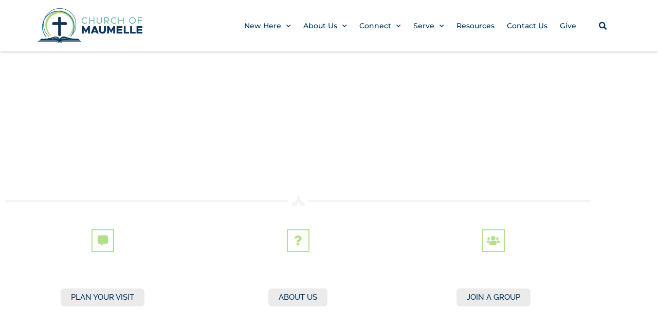

--- FILE ---
content_type: text/html; charset=UTF-8
request_url: https://churchofmaumelle.org/
body_size: 16044
content:
<!doctype html>
<html lang="en-US">
<head>
	<meta charset="UTF-8">
		<meta name="viewport" content="width=device-width, initial-scale=1">
	<link rel="profile" href="http://gmpg.org/xfn/11">
	<meta name='robots' content='index, follow, max-image-preview:large, max-snippet:-1, max-video-preview:-1' />
	<style>img:is([sizes="auto" i], [sizes^="auto," i]) { contain-intrinsic-size: 3000px 1500px }</style>
	
	<!-- This site is optimized with the Yoast SEO plugin v26.8 - https://yoast.com/product/yoast-seo-wordpress/ -->
	<title>Home - Church of Maumelle</title>
	<link rel="canonical" href="https://churchofmaumelle.org/" />
	<meta property="og:locale" content="en_US" />
	<meta property="og:type" content="website" />
	<meta property="og:title" content="Home - Church of Maumelle" />
	<meta property="og:description" content="Welcome to Church of Maumelle The Church of Maumelle exists to grow deeply committed Christ followers who live out the grace and truth of Jesus in the world. I&#8217;m New Plan Your Visit What to Expect About Us Connect Join a Group Worship Times Sunday Worship Services &#8211; 10:00 AM Sunday School &#8211; 9:00 AM [&hellip;]" />
	<meta property="og:url" content="https://churchofmaumelle.org/" />
	<meta property="og:site_name" content="Church of Maumelle" />
	<meta property="article:modified_time" content="2025-04-02T18:47:35+00:00" />
	<meta property="og:image" content="https://churchofmaumelle.org/wp-content/uploads/2024/03/IMG_1237-1024x472.jpg" />
	<meta name="twitter:card" content="summary_large_image" />
	<script type="application/ld+json" class="yoast-schema-graph">{"@context":"https://schema.org","@graph":[{"@type":"WebPage","@id":"https://churchofmaumelle.org/","url":"https://churchofmaumelle.org/","name":"Home - Church of Maumelle","isPartOf":{"@id":"https://churchofmaumelle.org/#website"},"about":{"@id":"https://churchofmaumelle.org/#organization"},"primaryImageOfPage":{"@id":"https://churchofmaumelle.org/#primaryimage"},"image":{"@id":"https://churchofmaumelle.org/#primaryimage"},"thumbnailUrl":"https://churchofmaumelle.org/wp-content/uploads/2024/03/IMG_1237-1024x472.jpg","datePublished":"2020-06-15T19:09:45+00:00","dateModified":"2025-04-02T18:47:35+00:00","breadcrumb":{"@id":"https://churchofmaumelle.org/#breadcrumb"},"inLanguage":"en-US","potentialAction":[{"@type":"ReadAction","target":["https://churchofmaumelle.org/"]}]},{"@type":"ImageObject","inLanguage":"en-US","@id":"https://churchofmaumelle.org/#primaryimage","url":"https://churchofmaumelle.org/wp-content/uploads/2024/03/IMG_1237.jpg","contentUrl":"https://churchofmaumelle.org/wp-content/uploads/2024/03/IMG_1237.jpg","width":2556,"height":1179},{"@type":"BreadcrumbList","@id":"https://churchofmaumelle.org/#breadcrumb","itemListElement":[{"@type":"ListItem","position":1,"name":"Home"}]},{"@type":"WebSite","@id":"https://churchofmaumelle.org/#website","url":"https://churchofmaumelle.org/","name":"Church of Maumelle","description":"Grace, Truth, &amp;  Community","publisher":{"@id":"https://churchofmaumelle.org/#organization"},"potentialAction":[{"@type":"SearchAction","target":{"@type":"EntryPoint","urlTemplate":"https://churchofmaumelle.org/?s={search_term_string}"},"query-input":{"@type":"PropertyValueSpecification","valueRequired":true,"valueName":"search_term_string"}}],"inLanguage":"en-US"},{"@type":"Organization","@id":"https://churchofmaumelle.org/#organization","name":"Church of Maumelle","url":"https://churchofmaumelle.org/","logo":{"@type":"ImageObject","inLanguage":"en-US","@id":"https://churchofmaumelle.org/#/schema/logo/image/","url":"https://churchofmaumelle.org/wp-content/uploads/2020/06/Maumelle-Logo-Horizontal-Primary.png","contentUrl":"https://churchofmaumelle.org/wp-content/uploads/2020/06/Maumelle-Logo-Horizontal-Primary.png","width":2112,"height":716,"caption":"Church of Maumelle"},"image":{"@id":"https://churchofmaumelle.org/#/schema/logo/image/"}}]}</script>
	<!-- / Yoast SEO plugin. -->


<link rel="alternate" type="application/rss+xml" title="Church of Maumelle &raquo; Feed" href="https://churchofmaumelle.org/feed/" />
<link rel="alternate" type="application/rss+xml" title="Church of Maumelle &raquo; Comments Feed" href="https://churchofmaumelle.org/comments/feed/" />
<style>#SFMBPC .btn.btn.btn, #SFMBPC .btn:hover, #SFMBPC .btn.btn-primary.addPrayerCloud:hover, #SFMBPC .pagination>.active>a.ajaxPCPage, #SFMBPC .pagination>.active>a.ajaxPCPage:hover{background-color:#00345b;border-color: #00345b}#SFMBPC .btn.btn.btn, #SFMBPC .prayer #dLabel, #SFMBPC.prayercloud .prayer .prybutton.prybutton,#SFMBPC .prybutton.prybutton,#SFMBPC .pagination>.active>a.ajaxPCPage, #SFMBPC .pagination>.active>a.ajaxPCPage:hover, #SFMBPC.prayercloud .prayer .prybutton.prybutton:hover, #SFMBPC.prayercloud .prayer a, #SFMBPC.prayercloud .prayer a:hover, #SFMBPC a, #SFMBPC a:hover, #SFMBPC a:active, #SFMBPC a:focus, #SFMBPC #dLabel, #SFMBPC #dLabel:hover{color:#B8B8B8;}#SFMBPC.prayercloud .prayer.prayer,#SFMBPC.prayercloud .prayer.prayer .prayer--footer, #SFMBPC .pagination>li>a.ajaxPCPage{border-color:#C2C2C2;}</style><script type="text/javascript">
/* <![CDATA[ */
window._wpemojiSettings = {"baseUrl":"https:\/\/s.w.org\/images\/core\/emoji\/15.0.3\/72x72\/","ext":".png","svgUrl":"https:\/\/s.w.org\/images\/core\/emoji\/15.0.3\/svg\/","svgExt":".svg","source":{"concatemoji":"https:\/\/churchofmaumelle.org\/wp-includes\/js\/wp-emoji-release.min.js?ver=6.7.4"}};
/*! This file is auto-generated */
!function(i,n){var o,s,e;function c(e){try{var t={supportTests:e,timestamp:(new Date).valueOf()};sessionStorage.setItem(o,JSON.stringify(t))}catch(e){}}function p(e,t,n){e.clearRect(0,0,e.canvas.width,e.canvas.height),e.fillText(t,0,0);var t=new Uint32Array(e.getImageData(0,0,e.canvas.width,e.canvas.height).data),r=(e.clearRect(0,0,e.canvas.width,e.canvas.height),e.fillText(n,0,0),new Uint32Array(e.getImageData(0,0,e.canvas.width,e.canvas.height).data));return t.every(function(e,t){return e===r[t]})}function u(e,t,n){switch(t){case"flag":return n(e,"\ud83c\udff3\ufe0f\u200d\u26a7\ufe0f","\ud83c\udff3\ufe0f\u200b\u26a7\ufe0f")?!1:!n(e,"\ud83c\uddfa\ud83c\uddf3","\ud83c\uddfa\u200b\ud83c\uddf3")&&!n(e,"\ud83c\udff4\udb40\udc67\udb40\udc62\udb40\udc65\udb40\udc6e\udb40\udc67\udb40\udc7f","\ud83c\udff4\u200b\udb40\udc67\u200b\udb40\udc62\u200b\udb40\udc65\u200b\udb40\udc6e\u200b\udb40\udc67\u200b\udb40\udc7f");case"emoji":return!n(e,"\ud83d\udc26\u200d\u2b1b","\ud83d\udc26\u200b\u2b1b")}return!1}function f(e,t,n){var r="undefined"!=typeof WorkerGlobalScope&&self instanceof WorkerGlobalScope?new OffscreenCanvas(300,150):i.createElement("canvas"),a=r.getContext("2d",{willReadFrequently:!0}),o=(a.textBaseline="top",a.font="600 32px Arial",{});return e.forEach(function(e){o[e]=t(a,e,n)}),o}function t(e){var t=i.createElement("script");t.src=e,t.defer=!0,i.head.appendChild(t)}"undefined"!=typeof Promise&&(o="wpEmojiSettingsSupports",s=["flag","emoji"],n.supports={everything:!0,everythingExceptFlag:!0},e=new Promise(function(e){i.addEventListener("DOMContentLoaded",e,{once:!0})}),new Promise(function(t){var n=function(){try{var e=JSON.parse(sessionStorage.getItem(o));if("object"==typeof e&&"number"==typeof e.timestamp&&(new Date).valueOf()<e.timestamp+604800&&"object"==typeof e.supportTests)return e.supportTests}catch(e){}return null}();if(!n){if("undefined"!=typeof Worker&&"undefined"!=typeof OffscreenCanvas&&"undefined"!=typeof URL&&URL.createObjectURL&&"undefined"!=typeof Blob)try{var e="postMessage("+f.toString()+"("+[JSON.stringify(s),u.toString(),p.toString()].join(",")+"));",r=new Blob([e],{type:"text/javascript"}),a=new Worker(URL.createObjectURL(r),{name:"wpTestEmojiSupports"});return void(a.onmessage=function(e){c(n=e.data),a.terminate(),t(n)})}catch(e){}c(n=f(s,u,p))}t(n)}).then(function(e){for(var t in e)n.supports[t]=e[t],n.supports.everything=n.supports.everything&&n.supports[t],"flag"!==t&&(n.supports.everythingExceptFlag=n.supports.everythingExceptFlag&&n.supports[t]);n.supports.everythingExceptFlag=n.supports.everythingExceptFlag&&!n.supports.flag,n.DOMReady=!1,n.readyCallback=function(){n.DOMReady=!0}}).then(function(){return e}).then(function(){var e;n.supports.everything||(n.readyCallback(),(e=n.source||{}).concatemoji?t(e.concatemoji):e.wpemoji&&e.twemoji&&(t(e.twemoji),t(e.wpemoji)))}))}((window,document),window._wpemojiSettings);
/* ]]> */
</script>
<link rel='stylesheet' id='prayerbootstrap-css' href='https://churchofmaumelle.org/wp-content/plugins/com.ministrybrands.prayer/css/bootstrap.css?ver=1.1.13' type='text/css' media='all' />
<link rel='stylesheet' id='dashicons-css' href='https://churchofmaumelle.org/wp-includes/css/dashicons.min.css?ver=6.7.4' type='text/css' media='all' />
<link rel='stylesheet' id='prayerfrontend-css' href='https://churchofmaumelle.org/wp-content/plugins/com.ministrybrands.prayer/css/frontend.css?ver=1.1.13' type='text/css' media='all' />
<link rel='stylesheet' id='prayerglyphs-css' href='https://churchofmaumelle.org/wp-content/plugins/com.ministrybrands.prayer/css/glyph/css/icon_font.css?ver=1.1.13' type='text/css' media='all' />
<style id='wp-emoji-styles-inline-css' type='text/css'>

	img.wp-smiley, img.emoji {
		display: inline !important;
		border: none !important;
		box-shadow: none !important;
		height: 1em !important;
		width: 1em !important;
		margin: 0 0.07em !important;
		vertical-align: -0.1em !important;
		background: none !important;
		padding: 0 !important;
	}
</style>
<link rel='stylesheet' id='fmsform-block-css' href='https://churchofmaumelle.org/wp-content/plugins/com.ministrybrands.forms/editor/gutenberg/blocks/fmsform/style.css?ver=1740416039' type='text/css' media='all' />
<link rel='stylesheet' id='prayer-cloud-block-css' href='https://churchofmaumelle.org/wp-content/plugins/com.ministrybrands.prayer/editor/gutenberg/blocks/prayer-cloud/style.css?ver=1760654861' type='text/css' media='all' />
<style id='classic-theme-styles-inline-css' type='text/css'>
/*! This file is auto-generated */
.wp-block-button__link{color:#fff;background-color:#32373c;border-radius:9999px;box-shadow:none;text-decoration:none;padding:calc(.667em + 2px) calc(1.333em + 2px);font-size:1.125em}.wp-block-file__button{background:#32373c;color:#fff;text-decoration:none}
</style>
<style id='global-styles-inline-css' type='text/css'>
:root{--wp--preset--aspect-ratio--square: 1;--wp--preset--aspect-ratio--4-3: 4/3;--wp--preset--aspect-ratio--3-4: 3/4;--wp--preset--aspect-ratio--3-2: 3/2;--wp--preset--aspect-ratio--2-3: 2/3;--wp--preset--aspect-ratio--16-9: 16/9;--wp--preset--aspect-ratio--9-16: 9/16;--wp--preset--color--black: #000000;--wp--preset--color--cyan-bluish-gray: #abb8c3;--wp--preset--color--white: #ffffff;--wp--preset--color--pale-pink: #f78da7;--wp--preset--color--vivid-red: #cf2e2e;--wp--preset--color--luminous-vivid-orange: #ff6900;--wp--preset--color--luminous-vivid-amber: #fcb900;--wp--preset--color--light-green-cyan: #7bdcb5;--wp--preset--color--vivid-green-cyan: #00d084;--wp--preset--color--pale-cyan-blue: #8ed1fc;--wp--preset--color--vivid-cyan-blue: #0693e3;--wp--preset--color--vivid-purple: #9b51e0;--wp--preset--gradient--vivid-cyan-blue-to-vivid-purple: linear-gradient(135deg,rgba(6,147,227,1) 0%,rgb(155,81,224) 100%);--wp--preset--gradient--light-green-cyan-to-vivid-green-cyan: linear-gradient(135deg,rgb(122,220,180) 0%,rgb(0,208,130) 100%);--wp--preset--gradient--luminous-vivid-amber-to-luminous-vivid-orange: linear-gradient(135deg,rgba(252,185,0,1) 0%,rgba(255,105,0,1) 100%);--wp--preset--gradient--luminous-vivid-orange-to-vivid-red: linear-gradient(135deg,rgba(255,105,0,1) 0%,rgb(207,46,46) 100%);--wp--preset--gradient--very-light-gray-to-cyan-bluish-gray: linear-gradient(135deg,rgb(238,238,238) 0%,rgb(169,184,195) 100%);--wp--preset--gradient--cool-to-warm-spectrum: linear-gradient(135deg,rgb(74,234,220) 0%,rgb(151,120,209) 20%,rgb(207,42,186) 40%,rgb(238,44,130) 60%,rgb(251,105,98) 80%,rgb(254,248,76) 100%);--wp--preset--gradient--blush-light-purple: linear-gradient(135deg,rgb(255,206,236) 0%,rgb(152,150,240) 100%);--wp--preset--gradient--blush-bordeaux: linear-gradient(135deg,rgb(254,205,165) 0%,rgb(254,45,45) 50%,rgb(107,0,62) 100%);--wp--preset--gradient--luminous-dusk: linear-gradient(135deg,rgb(255,203,112) 0%,rgb(199,81,192) 50%,rgb(65,88,208) 100%);--wp--preset--gradient--pale-ocean: linear-gradient(135deg,rgb(255,245,203) 0%,rgb(182,227,212) 50%,rgb(51,167,181) 100%);--wp--preset--gradient--electric-grass: linear-gradient(135deg,rgb(202,248,128) 0%,rgb(113,206,126) 100%);--wp--preset--gradient--midnight: linear-gradient(135deg,rgb(2,3,129) 0%,rgb(40,116,252) 100%);--wp--preset--font-size--small: 13px;--wp--preset--font-size--medium: 20px;--wp--preset--font-size--large: 36px;--wp--preset--font-size--x-large: 42px;--wp--preset--spacing--20: 0.44rem;--wp--preset--spacing--30: 0.67rem;--wp--preset--spacing--40: 1rem;--wp--preset--spacing--50: 1.5rem;--wp--preset--spacing--60: 2.25rem;--wp--preset--spacing--70: 3.38rem;--wp--preset--spacing--80: 5.06rem;--wp--preset--shadow--natural: 6px 6px 9px rgba(0, 0, 0, 0.2);--wp--preset--shadow--deep: 12px 12px 50px rgba(0, 0, 0, 0.4);--wp--preset--shadow--sharp: 6px 6px 0px rgba(0, 0, 0, 0.2);--wp--preset--shadow--outlined: 6px 6px 0px -3px rgba(255, 255, 255, 1), 6px 6px rgba(0, 0, 0, 1);--wp--preset--shadow--crisp: 6px 6px 0px rgba(0, 0, 0, 1);}:where(.is-layout-flex){gap: 0.5em;}:where(.is-layout-grid){gap: 0.5em;}body .is-layout-flex{display: flex;}.is-layout-flex{flex-wrap: wrap;align-items: center;}.is-layout-flex > :is(*, div){margin: 0;}body .is-layout-grid{display: grid;}.is-layout-grid > :is(*, div){margin: 0;}:where(.wp-block-columns.is-layout-flex){gap: 2em;}:where(.wp-block-columns.is-layout-grid){gap: 2em;}:where(.wp-block-post-template.is-layout-flex){gap: 1.25em;}:where(.wp-block-post-template.is-layout-grid){gap: 1.25em;}.has-black-color{color: var(--wp--preset--color--black) !important;}.has-cyan-bluish-gray-color{color: var(--wp--preset--color--cyan-bluish-gray) !important;}.has-white-color{color: var(--wp--preset--color--white) !important;}.has-pale-pink-color{color: var(--wp--preset--color--pale-pink) !important;}.has-vivid-red-color{color: var(--wp--preset--color--vivid-red) !important;}.has-luminous-vivid-orange-color{color: var(--wp--preset--color--luminous-vivid-orange) !important;}.has-luminous-vivid-amber-color{color: var(--wp--preset--color--luminous-vivid-amber) !important;}.has-light-green-cyan-color{color: var(--wp--preset--color--light-green-cyan) !important;}.has-vivid-green-cyan-color{color: var(--wp--preset--color--vivid-green-cyan) !important;}.has-pale-cyan-blue-color{color: var(--wp--preset--color--pale-cyan-blue) !important;}.has-vivid-cyan-blue-color{color: var(--wp--preset--color--vivid-cyan-blue) !important;}.has-vivid-purple-color{color: var(--wp--preset--color--vivid-purple) !important;}.has-black-background-color{background-color: var(--wp--preset--color--black) !important;}.has-cyan-bluish-gray-background-color{background-color: var(--wp--preset--color--cyan-bluish-gray) !important;}.has-white-background-color{background-color: var(--wp--preset--color--white) !important;}.has-pale-pink-background-color{background-color: var(--wp--preset--color--pale-pink) !important;}.has-vivid-red-background-color{background-color: var(--wp--preset--color--vivid-red) !important;}.has-luminous-vivid-orange-background-color{background-color: var(--wp--preset--color--luminous-vivid-orange) !important;}.has-luminous-vivid-amber-background-color{background-color: var(--wp--preset--color--luminous-vivid-amber) !important;}.has-light-green-cyan-background-color{background-color: var(--wp--preset--color--light-green-cyan) !important;}.has-vivid-green-cyan-background-color{background-color: var(--wp--preset--color--vivid-green-cyan) !important;}.has-pale-cyan-blue-background-color{background-color: var(--wp--preset--color--pale-cyan-blue) !important;}.has-vivid-cyan-blue-background-color{background-color: var(--wp--preset--color--vivid-cyan-blue) !important;}.has-vivid-purple-background-color{background-color: var(--wp--preset--color--vivid-purple) !important;}.has-black-border-color{border-color: var(--wp--preset--color--black) !important;}.has-cyan-bluish-gray-border-color{border-color: var(--wp--preset--color--cyan-bluish-gray) !important;}.has-white-border-color{border-color: var(--wp--preset--color--white) !important;}.has-pale-pink-border-color{border-color: var(--wp--preset--color--pale-pink) !important;}.has-vivid-red-border-color{border-color: var(--wp--preset--color--vivid-red) !important;}.has-luminous-vivid-orange-border-color{border-color: var(--wp--preset--color--luminous-vivid-orange) !important;}.has-luminous-vivid-amber-border-color{border-color: var(--wp--preset--color--luminous-vivid-amber) !important;}.has-light-green-cyan-border-color{border-color: var(--wp--preset--color--light-green-cyan) !important;}.has-vivid-green-cyan-border-color{border-color: var(--wp--preset--color--vivid-green-cyan) !important;}.has-pale-cyan-blue-border-color{border-color: var(--wp--preset--color--pale-cyan-blue) !important;}.has-vivid-cyan-blue-border-color{border-color: var(--wp--preset--color--vivid-cyan-blue) !important;}.has-vivid-purple-border-color{border-color: var(--wp--preset--color--vivid-purple) !important;}.has-vivid-cyan-blue-to-vivid-purple-gradient-background{background: var(--wp--preset--gradient--vivid-cyan-blue-to-vivid-purple) !important;}.has-light-green-cyan-to-vivid-green-cyan-gradient-background{background: var(--wp--preset--gradient--light-green-cyan-to-vivid-green-cyan) !important;}.has-luminous-vivid-amber-to-luminous-vivid-orange-gradient-background{background: var(--wp--preset--gradient--luminous-vivid-amber-to-luminous-vivid-orange) !important;}.has-luminous-vivid-orange-to-vivid-red-gradient-background{background: var(--wp--preset--gradient--luminous-vivid-orange-to-vivid-red) !important;}.has-very-light-gray-to-cyan-bluish-gray-gradient-background{background: var(--wp--preset--gradient--very-light-gray-to-cyan-bluish-gray) !important;}.has-cool-to-warm-spectrum-gradient-background{background: var(--wp--preset--gradient--cool-to-warm-spectrum) !important;}.has-blush-light-purple-gradient-background{background: var(--wp--preset--gradient--blush-light-purple) !important;}.has-blush-bordeaux-gradient-background{background: var(--wp--preset--gradient--blush-bordeaux) !important;}.has-luminous-dusk-gradient-background{background: var(--wp--preset--gradient--luminous-dusk) !important;}.has-pale-ocean-gradient-background{background: var(--wp--preset--gradient--pale-ocean) !important;}.has-electric-grass-gradient-background{background: var(--wp--preset--gradient--electric-grass) !important;}.has-midnight-gradient-background{background: var(--wp--preset--gradient--midnight) !important;}.has-small-font-size{font-size: var(--wp--preset--font-size--small) !important;}.has-medium-font-size{font-size: var(--wp--preset--font-size--medium) !important;}.has-large-font-size{font-size: var(--wp--preset--font-size--large) !important;}.has-x-large-font-size{font-size: var(--wp--preset--font-size--x-large) !important;}
:where(.wp-block-post-template.is-layout-flex){gap: 1.25em;}:where(.wp-block-post-template.is-layout-grid){gap: 1.25em;}
:where(.wp-block-columns.is-layout-flex){gap: 2em;}:where(.wp-block-columns.is-layout-grid){gap: 2em;}
:root :where(.wp-block-pullquote){font-size: 1.5em;line-height: 1.6;}
</style>
<link rel='stylesheet' id='wc-gallery-style-css' href='https://churchofmaumelle.org/wp-content/plugins/wc-gallery/includes/css/style.css?ver=1.62' type='text/css' media='all' />
<link rel='stylesheet' id='wc-gallery-popup-style-css' href='https://churchofmaumelle.org/wp-content/plugins/wc-gallery/includes/css/magnific-popup.css?ver=1.1.0' type='text/css' media='all' />
<link rel='stylesheet' id='wc-gallery-flexslider-style-css' href='https://churchofmaumelle.org/wp-content/plugins/wc-gallery/includes/vendors/flexslider/flexslider.css?ver=2.6.1' type='text/css' media='all' />
<link rel='stylesheet' id='wc-gallery-owlcarousel-style-css' href='https://churchofmaumelle.org/wp-content/plugins/wc-gallery/includes/vendors/owlcarousel/assets/owl.carousel.css?ver=2.1.4' type='text/css' media='all' />
<link rel='stylesheet' id='wc-gallery-owlcarousel-theme-style-css' href='https://churchofmaumelle.org/wp-content/plugins/wc-gallery/includes/vendors/owlcarousel/assets/owl.theme.default.css?ver=2.1.4' type='text/css' media='all' />
<link rel='stylesheet' id='hello-elementor-css' href='https://churchofmaumelle.org/wp-content/themes/hello-elementor/style.min.css?ver=2.2.0' type='text/css' media='all' />
<link rel='stylesheet' id='hello-elementor-theme-style-css' href='https://churchofmaumelle.org/wp-content/themes/hello-elementor/theme.min.css?ver=2.2.0' type='text/css' media='all' />
<link rel='stylesheet' id='elementor-frontend-css' href='https://churchofmaumelle.org/wp-content/plugins/elementor/assets/css/frontend.min.css?ver=3.34.2' type='text/css' media='all' />
<link rel='stylesheet' id='widget-image-css' href='https://churchofmaumelle.org/wp-content/plugins/elementor/assets/css/widget-image.min.css?ver=3.34.2' type='text/css' media='all' />
<link rel='stylesheet' id='widget-nav-menu-css' href='https://churchofmaumelle.org/wp-content/plugins/elementor-pro/assets/css/widget-nav-menu.min.css?ver=3.34.1' type='text/css' media='all' />
<link rel='stylesheet' id='widget-search-form-css' href='https://churchofmaumelle.org/wp-content/plugins/elementor-pro/assets/css/widget-search-form.min.css?ver=3.34.1' type='text/css' media='all' />
<link rel='stylesheet' id='elementor-icons-shared-0-css' href='https://churchofmaumelle.org/wp-content/plugins/elementor/assets/lib/font-awesome/css/fontawesome.min.css?ver=5.15.3' type='text/css' media='all' />
<link rel='stylesheet' id='elementor-icons-fa-solid-css' href='https://churchofmaumelle.org/wp-content/plugins/elementor/assets/lib/font-awesome/css/solid.min.css?ver=5.15.3' type='text/css' media='all' />
<link rel='stylesheet' id='e-sticky-css' href='https://churchofmaumelle.org/wp-content/plugins/elementor-pro/assets/css/modules/sticky.min.css?ver=3.34.1' type='text/css' media='all' />
<link rel='stylesheet' id='widget-heading-css' href='https://churchofmaumelle.org/wp-content/plugins/elementor/assets/css/widget-heading.min.css?ver=3.34.2' type='text/css' media='all' />
<link rel='stylesheet' id='e-animation-shrink-css' href='https://churchofmaumelle.org/wp-content/plugins/elementor/assets/lib/animations/styles/e-animation-shrink.min.css?ver=3.34.2' type='text/css' media='all' />
<link rel='stylesheet' id='widget-social-icons-css' href='https://churchofmaumelle.org/wp-content/plugins/elementor/assets/css/widget-social-icons.min.css?ver=3.34.2' type='text/css' media='all' />
<link rel='stylesheet' id='e-apple-webkit-css' href='https://churchofmaumelle.org/wp-content/plugins/elementor/assets/css/conditionals/apple-webkit.min.css?ver=3.34.2' type='text/css' media='all' />
<link rel='stylesheet' id='e-animation-fadeInRight-css' href='https://churchofmaumelle.org/wp-content/plugins/elementor/assets/lib/animations/styles/fadeInRight.min.css?ver=3.34.2' type='text/css' media='all' />
<link rel='stylesheet' id='widget-icon-list-css' href='https://churchofmaumelle.org/wp-content/plugins/elementor/assets/css/widget-icon-list.min.css?ver=3.34.2' type='text/css' media='all' />
<link rel='stylesheet' id='widget-form-css' href='https://churchofmaumelle.org/wp-content/plugins/elementor-pro/assets/css/widget-form.min.css?ver=3.34.1' type='text/css' media='all' />
<link rel='stylesheet' id='elementor-icons-css' href='https://churchofmaumelle.org/wp-content/plugins/elementor/assets/lib/eicons/css/elementor-icons.min.css?ver=5.46.0' type='text/css' media='all' />
<link rel='stylesheet' id='elementor-post-55-css' href='https://churchofmaumelle.org/wp-content/uploads/elementor/css/post-55.css?ver=1768965702' type='text/css' media='all' />
<link rel='stylesheet' id='widget-divider-css' href='https://churchofmaumelle.org/wp-content/plugins/elementor/assets/css/widget-divider.min.css?ver=3.34.2' type='text/css' media='all' />
<link rel='stylesheet' id='e-animation-grow-css' href='https://churchofmaumelle.org/wp-content/plugins/elementor/assets/lib/animations/styles/e-animation-grow.min.css?ver=3.34.2' type='text/css' media='all' />
<link rel='stylesheet' id='widget-icon-box-css' href='https://churchofmaumelle.org/wp-content/plugins/elementor/assets/css/widget-icon-box.min.css?ver=3.34.2' type='text/css' media='all' />
<link rel='stylesheet' id='e-animation-fadeInUp-css' href='https://churchofmaumelle.org/wp-content/plugins/elementor/assets/lib/animations/styles/fadeInUp.min.css?ver=3.34.2' type='text/css' media='all' />
<link rel='stylesheet' id='swiper-css' href='https://churchofmaumelle.org/wp-content/plugins/elementor/assets/lib/swiper/v8/css/swiper.min.css?ver=8.4.5' type='text/css' media='all' />
<link rel='stylesheet' id='e-swiper-css' href='https://churchofmaumelle.org/wp-content/plugins/elementor/assets/css/conditionals/e-swiper.min.css?ver=3.34.2' type='text/css' media='all' />
<link rel='stylesheet' id='e-animation-fadeInLeft-css' href='https://churchofmaumelle.org/wp-content/plugins/elementor/assets/lib/animations/styles/fadeInLeft.min.css?ver=3.34.2' type='text/css' media='all' />
<link rel='stylesheet' id='widget-video-css' href='https://churchofmaumelle.org/wp-content/plugins/elementor/assets/css/widget-video.min.css?ver=3.34.2' type='text/css' media='all' />
<link rel='stylesheet' id='ekklesia360-icons-css' href='https://churchofmaumelle.org/wp-content/plugins/ekklesia360/assets/icons/icomoon/style.css?ver=6.7.4' type='text/css' media='all' />
<link rel='stylesheet' id='ekklesia360-styles-event-list-css' href='https://churchofmaumelle.org/wp-content/plugins/ekklesia360/assets/css/ekklesia360-styles-event-list.css?ver=1.0.23' type='text/css' media='all' />
<link rel='stylesheet' id='elementor-post-2479-css' href='https://churchofmaumelle.org/wp-content/uploads/elementor/css/post-2479.css?ver=1768965702' type='text/css' media='all' />
<link rel='stylesheet' id='elementor-post-79-css' href='https://churchofmaumelle.org/wp-content/uploads/elementor/css/post-79.css?ver=1768965702' type='text/css' media='all' />
<link rel='stylesheet' id='elementor-post-204-css' href='https://churchofmaumelle.org/wp-content/uploads/elementor/css/post-204.css?ver=1768965702' type='text/css' media='all' />
<link rel='stylesheet' id='elementor-gf-local-raleway-css' href='https://churchofmaumelle.org/wp-content/uploads/elementor/google-fonts/css/raleway.css?ver=1752642782' type='text/css' media='all' />
<link rel='stylesheet' id='elementor-gf-local-montserrat-css' href='https://churchofmaumelle.org/wp-content/uploads/elementor/google-fonts/css/montserrat.css?ver=1752642784' type='text/css' media='all' />
<link rel='stylesheet' id='elementor-gf-local-rubik-css' href='https://churchofmaumelle.org/wp-content/uploads/elementor/google-fonts/css/rubik.css?ver=1752642785' type='text/css' media='all' />
<link rel='stylesheet' id='elementor-icons-fa-brands-css' href='https://churchofmaumelle.org/wp-content/plugins/elementor/assets/lib/font-awesome/css/brands.min.css?ver=5.15.3' type='text/css' media='all' />
<script type="text/javascript" src="https://churchofmaumelle.org/wp-content/plugins/com.ministrybrands.prayer/js/lib/js.cookie.js?ver=1.1.13" id="JSCookie-js"></script>
<script type="text/javascript" src="https://churchofmaumelle.org/wp-includes/js/jquery/jquery.min.js?ver=3.7.1" id="jquery-core-js"></script>
<script type="text/javascript" src="https://churchofmaumelle.org/wp-includes/js/jquery/jquery-migrate.min.js?ver=3.4.1" id="jquery-migrate-js"></script>
<script type="text/javascript" id="prayerpublic-js-extra">
/* <![CDATA[ */
var sfmbpc = {"ajax":"https:\/\/churchofmaumelle.org\/wp-admin\/admin-ajax.php","jsnonce":"8c62beac06","prayerRequired":"You must enter a prayer message","nameRequired":"You must enter a name","emailRequired":"You must enter your contact email for your prayer."};
/* ]]> */
</script>
<script type="text/javascript" src="https://churchofmaumelle.org/wp-content/plugins/com.ministrybrands.prayer/js/publicShortcode.js?ver=1.1.13" id="prayerpublic-js"></script>
<script type="text/javascript" src="https://churchofmaumelle.org/wp-content/plugins/com.ministrybrands.prayer/js/bootstrap/js/bootstrap.min.js?ver=1.1.13" id="sf-bootstrap-js-js"></script>
<script type="text/javascript" src="https://churchofmaumelle.org/wp-content/plugins/ekklesia360/assets/js/lib/autoellipsize.js?ver=2011" id="auto-ellipsize-js"></script>
<link rel="https://api.w.org/" href="https://churchofmaumelle.org/wp-json/" /><link rel="alternate" title="JSON" type="application/json" href="https://churchofmaumelle.org/wp-json/wp/v2/pages/2479" /><link rel="EditURI" type="application/rsd+xml" title="RSD" href="https://churchofmaumelle.org/xmlrpc.php?rsd" />
<meta name="generator" content="WordPress 6.7.4" />
<link rel='shortlink' href='https://churchofmaumelle.org/' />
<link rel="alternate" title="oEmbed (JSON)" type="application/json+oembed" href="https://churchofmaumelle.org/wp-json/oembed/1.0/embed?url=https%3A%2F%2Fchurchofmaumelle.org%2F" />
<link rel="alternate" title="oEmbed (XML)" type="text/xml+oembed" href="https://churchofmaumelle.org/wp-json/oembed/1.0/embed?url=https%3A%2F%2Fchurchofmaumelle.org%2F&#038;format=xml" />
<!-- Analytics by WP Statistics - https://wp-statistics.com -->
<meta name="generator" content="Elementor 3.34.2; features: additional_custom_breakpoints; settings: css_print_method-external, google_font-enabled, font_display-auto">
<meta name="google-site-verification" content="yE4UX-wLTdbn8aWGF6CwjKwbu0h5EAG6vnDzow8F-GU" />
<!-- Google tag (gtag.js) -->
<script async src="https://www.googletagmanager.com/gtag/js?id=G-8D3JY4FHBK"></script>
<script>
  window.dataLayer = window.dataLayer || [];
  function gtag(){dataLayer.push(arguments);}
  gtag('js', new Date());

  gtag('config', 'G-8D3JY4FHBK');
</script>
			<style>
				.e-con.e-parent:nth-of-type(n+4):not(.e-lazyloaded):not(.e-no-lazyload),
				.e-con.e-parent:nth-of-type(n+4):not(.e-lazyloaded):not(.e-no-lazyload) * {
					background-image: none !important;
				}
				@media screen and (max-height: 1024px) {
					.e-con.e-parent:nth-of-type(n+3):not(.e-lazyloaded):not(.e-no-lazyload),
					.e-con.e-parent:nth-of-type(n+3):not(.e-lazyloaded):not(.e-no-lazyload) * {
						background-image: none !important;
					}
				}
				@media screen and (max-height: 640px) {
					.e-con.e-parent:nth-of-type(n+2):not(.e-lazyloaded):not(.e-no-lazyload),
					.e-con.e-parent:nth-of-type(n+2):not(.e-lazyloaded):not(.e-no-lazyload) * {
						background-image: none !important;
					}
				}
			</style>
			<link rel="icon" href="https://churchofmaumelle.org/wp-content/uploads/2025/04/cropped-COM-Logo-White-32x32.jpg" sizes="32x32" />
<link rel="icon" href="https://churchofmaumelle.org/wp-content/uploads/2025/04/cropped-COM-Logo-White-192x192.jpg" sizes="192x192" />
<link rel="apple-touch-icon" href="https://churchofmaumelle.org/wp-content/uploads/2025/04/cropped-COM-Logo-White-180x180.jpg" />
<meta name="msapplication-TileImage" content="https://churchofmaumelle.org/wp-content/uploads/2025/04/cropped-COM-Logo-White-270x270.jpg" />
</head>
<body class="home page-template-default page page-id-2479 wp-custom-logo elementor-default elementor-template-full-width elementor-kit-55 elementor-page elementor-page-2479">

		<header data-elementor-type="header" data-elementor-id="79" class="elementor elementor-79 elementor-location-header" data-elementor-post-type="elementor_library">
					<section class="elementor-section elementor-top-section elementor-element elementor-element-692ad0fa elementor-section-height-min-height elementor-section-items-stretch elementor-section-boxed ang-section-padding-initial elementor-section-height-default elementor-repeater-item-none elementor-repeater-item-none_hover" data-id="692ad0fa" data-element_type="section" data-settings="{&quot;sticky&quot;:&quot;top&quot;,&quot;background_background&quot;:&quot;classic&quot;,&quot;sticky_on&quot;:[&quot;desktop&quot;,&quot;tablet&quot;,&quot;mobile&quot;],&quot;sticky_offset&quot;:0,&quot;sticky_effects_offset&quot;:0,&quot;sticky_anchor_link_offset&quot;:0}">
						<div class="elementor-container elementor-column-gap-narrow">
					<div class="elementor-column elementor-col-33 elementor-top-column elementor-element elementor-element-3709b762 elementor-repeater-item-none elementor-repeater-item-none_hover" data-id="3709b762" data-element_type="column">
			<div class="elementor-widget-wrap elementor-element-populated">
						<div class="elementor-element elementor-element-456b6aa elementor-repeater-item-none elementor-repeater-item-none_hover elementor-widget elementor-widget-theme-site-logo elementor-widget-image" data-id="456b6aa" data-element_type="widget" data-widget_type="theme-site-logo.default">
				<div class="elementor-widget-container">
											<a href="https://churchofmaumelle.org">
			<img width="2112" height="716" src="https://churchofmaumelle.org/wp-content/uploads/2020/06/Maumelle-Logo-Horizontal-Primary.png" class="attachment-full size-full wp-image-5149" alt="" srcset="https://churchofmaumelle.org/wp-content/uploads/2020/06/Maumelle-Logo-Horizontal-Primary.png 2112w, https://churchofmaumelle.org/wp-content/uploads/2020/06/Maumelle-Logo-Horizontal-Primary-300x102.png 300w, https://churchofmaumelle.org/wp-content/uploads/2020/06/Maumelle-Logo-Horizontal-Primary-1024x347.png 1024w, https://churchofmaumelle.org/wp-content/uploads/2020/06/Maumelle-Logo-Horizontal-Primary-768x260.png 768w, https://churchofmaumelle.org/wp-content/uploads/2020/06/Maumelle-Logo-Horizontal-Primary-1536x521.png 1536w, https://churchofmaumelle.org/wp-content/uploads/2020/06/Maumelle-Logo-Horizontal-Primary-2048x694.png 2048w, https://churchofmaumelle.org/wp-content/uploads/2020/06/Maumelle-Logo-Horizontal-Primary-250x85.png 250w, https://churchofmaumelle.org/wp-content/uploads/2020/06/Maumelle-Logo-Horizontal-Primary-550x186.png 550w, https://churchofmaumelle.org/wp-content/uploads/2020/06/Maumelle-Logo-Horizontal-Primary-800x271.png 800w, https://churchofmaumelle.org/wp-content/uploads/2020/06/Maumelle-Logo-Horizontal-Primary-531x180.png 531w, https://churchofmaumelle.org/wp-content/uploads/2020/06/Maumelle-Logo-Horizontal-Primary-885x300.png 885w, https://churchofmaumelle.org/wp-content/uploads/2020/06/Maumelle-Logo-Horizontal-Primary-1475x500.png 1475w" sizes="(max-width: 2112px) 100vw, 2112px" />				</a>
											</div>
				</div>
					</div>
		</div>
				<div class="elementor-column elementor-col-33 elementor-top-column elementor-element elementor-element-a441cdb elementor-repeater-item-none elementor-repeater-item-none_hover" data-id="a441cdb" data-element_type="column">
			<div class="elementor-widget-wrap elementor-element-populated">
						<div class="elementor-element elementor-element-5557ed03 elementor-nav-menu__align-end elementor-nav-menu--stretch elementor-nav-menu__text-align-center elementor-nav-menu--dropdown-tablet elementor-nav-menu--toggle elementor-nav-menu--burger elementor-repeater-item-none elementor-repeater-item-none_hover elementor-widget elementor-widget-nav-menu" data-id="5557ed03" data-element_type="widget" data-settings="{&quot;full_width&quot;:&quot;stretch&quot;,&quot;submenu_icon&quot;:{&quot;value&quot;:&quot;&lt;i class=\&quot;fas fa-chevron-down\&quot; aria-hidden=\&quot;true\&quot;&gt;&lt;\/i&gt;&quot;,&quot;library&quot;:&quot;fa-solid&quot;},&quot;layout&quot;:&quot;horizontal&quot;,&quot;toggle&quot;:&quot;burger&quot;}" data-widget_type="nav-menu.default">
				<div class="elementor-widget-container">
								<nav aria-label="Menu" class="elementor-nav-menu--main elementor-nav-menu__container elementor-nav-menu--layout-horizontal e--pointer-text e--animation-none">
				<ul id="menu-1-5557ed03" class="elementor-nav-menu"><li class="menu-item menu-item-type-custom menu-item-object-custom menu-item-has-children menu-item-4845"><a class="elementor-item">New Here</a>
<ul class="sub-menu elementor-nav-menu--dropdown">
	<li class="menu-item menu-item-type-post_type menu-item-object-page menu-item-4851"><a href="https://churchofmaumelle.org/what-to-expect/" class="elementor-sub-item">What to Expect</a></li>
	<li class="menu-item menu-item-type-post_type menu-item-object-page menu-item-4852"><a href="https://churchofmaumelle.org/next-steps/" class="elementor-sub-item">Next Steps</a></li>
</ul>
</li>
<li class="menu-item menu-item-type-custom menu-item-object-custom menu-item-has-children menu-item-4846"><a class="elementor-item">About Us</a>
<ul class="sub-menu elementor-nav-menu--dropdown">
	<li class="menu-item menu-item-type-post_type menu-item-object-page menu-item-4854"><a href="https://churchofmaumelle.org/who-we-are/" class="elementor-sub-item">Who We Are</a></li>
	<li class="menu-item menu-item-type-post_type menu-item-object-page menu-item-4853"><a href="https://churchofmaumelle.org/what-we-believe/" class="elementor-sub-item">What We Believe</a></li>
	<li class="menu-item menu-item-type-post_type menu-item-object-page menu-item-4855"><a href="https://churchofmaumelle.org/our-team/" class="elementor-sub-item">Our Team</a></li>
</ul>
</li>
<li class="menu-item menu-item-type-custom menu-item-object-custom menu-item-has-children menu-item-4856"><a class="elementor-item">Connect</a>
<ul class="sub-menu elementor-nav-menu--dropdown">
	<li class="menu-item menu-item-type-post_type menu-item-object-page menu-item-4857"><a href="https://churchofmaumelle.org/children/" class="elementor-sub-item">Children</a></li>
	<li class="menu-item menu-item-type-post_type menu-item-object-page menu-item-4858"><a href="https://churchofmaumelle.org/youth/" class="elementor-sub-item">Youth</a></li>
	<li class="menu-item menu-item-type-post_type menu-item-object-page menu-item-4864"><a href="https://churchofmaumelle.org/women/" class="elementor-sub-item">Women’s Ministry</a></li>
	<li class="menu-item menu-item-type-post_type menu-item-object-page menu-item-4877"><a href="https://churchofmaumelle.org/mens-ministry/" class="elementor-sub-item">Men’s Ministry</a></li>
	<li class="menu-item menu-item-type-post_type menu-item-object-page menu-item-4878"><a href="https://churchofmaumelle.org/adult-bible-studies/" class="elementor-sub-item">Adult Bible Studies</a></li>
</ul>
</li>
<li class="menu-item menu-item-type-custom menu-item-object-custom menu-item-has-children menu-item-4901"><a class="elementor-item">Serve</a>
<ul class="sub-menu elementor-nav-menu--dropdown">
	<li class="menu-item menu-item-type-post_type menu-item-object-page menu-item-4903"><a href="https://churchofmaumelle.org/in-the-church/" class="elementor-sub-item">In the Church</a></li>
	<li class="menu-item menu-item-type-post_type menu-item-object-page menu-item-4902"><a href="https://churchofmaumelle.org/in-missions/" class="elementor-sub-item">In Missions</a></li>
</ul>
</li>
<li class="menu-item menu-item-type-post_type menu-item-object-page menu-item-4985"><a href="https://churchofmaumelle.org/resources/" class="elementor-item">Resources</a></li>
<li class="menu-item menu-item-type-post_type menu-item-object-page menu-item-4905"><a href="https://churchofmaumelle.org/contact-us/" class="elementor-item">Contact Us</a></li>
<li class="menu-item menu-item-type-post_type menu-item-object-page menu-item-4906"><a href="https://churchofmaumelle.org/give/" class="elementor-item">Give</a></li>
</ul>			</nav>
					<div class="elementor-menu-toggle" role="button" tabindex="0" aria-label="Menu Toggle" aria-expanded="false">
			<i aria-hidden="true" role="presentation" class="elementor-menu-toggle__icon--open eicon-menu-bar"></i><i aria-hidden="true" role="presentation" class="elementor-menu-toggle__icon--close eicon-close"></i>		</div>
					<nav class="elementor-nav-menu--dropdown elementor-nav-menu__container" aria-hidden="true">
				<ul id="menu-2-5557ed03" class="elementor-nav-menu"><li class="menu-item menu-item-type-custom menu-item-object-custom menu-item-has-children menu-item-4845"><a class="elementor-item" tabindex="-1">New Here</a>
<ul class="sub-menu elementor-nav-menu--dropdown">
	<li class="menu-item menu-item-type-post_type menu-item-object-page menu-item-4851"><a href="https://churchofmaumelle.org/what-to-expect/" class="elementor-sub-item" tabindex="-1">What to Expect</a></li>
	<li class="menu-item menu-item-type-post_type menu-item-object-page menu-item-4852"><a href="https://churchofmaumelle.org/next-steps/" class="elementor-sub-item" tabindex="-1">Next Steps</a></li>
</ul>
</li>
<li class="menu-item menu-item-type-custom menu-item-object-custom menu-item-has-children menu-item-4846"><a class="elementor-item" tabindex="-1">About Us</a>
<ul class="sub-menu elementor-nav-menu--dropdown">
	<li class="menu-item menu-item-type-post_type menu-item-object-page menu-item-4854"><a href="https://churchofmaumelle.org/who-we-are/" class="elementor-sub-item" tabindex="-1">Who We Are</a></li>
	<li class="menu-item menu-item-type-post_type menu-item-object-page menu-item-4853"><a href="https://churchofmaumelle.org/what-we-believe/" class="elementor-sub-item" tabindex="-1">What We Believe</a></li>
	<li class="menu-item menu-item-type-post_type menu-item-object-page menu-item-4855"><a href="https://churchofmaumelle.org/our-team/" class="elementor-sub-item" tabindex="-1">Our Team</a></li>
</ul>
</li>
<li class="menu-item menu-item-type-custom menu-item-object-custom menu-item-has-children menu-item-4856"><a class="elementor-item" tabindex="-1">Connect</a>
<ul class="sub-menu elementor-nav-menu--dropdown">
	<li class="menu-item menu-item-type-post_type menu-item-object-page menu-item-4857"><a href="https://churchofmaumelle.org/children/" class="elementor-sub-item" tabindex="-1">Children</a></li>
	<li class="menu-item menu-item-type-post_type menu-item-object-page menu-item-4858"><a href="https://churchofmaumelle.org/youth/" class="elementor-sub-item" tabindex="-1">Youth</a></li>
	<li class="menu-item menu-item-type-post_type menu-item-object-page menu-item-4864"><a href="https://churchofmaumelle.org/women/" class="elementor-sub-item" tabindex="-1">Women’s Ministry</a></li>
	<li class="menu-item menu-item-type-post_type menu-item-object-page menu-item-4877"><a href="https://churchofmaumelle.org/mens-ministry/" class="elementor-sub-item" tabindex="-1">Men’s Ministry</a></li>
	<li class="menu-item menu-item-type-post_type menu-item-object-page menu-item-4878"><a href="https://churchofmaumelle.org/adult-bible-studies/" class="elementor-sub-item" tabindex="-1">Adult Bible Studies</a></li>
</ul>
</li>
<li class="menu-item menu-item-type-custom menu-item-object-custom menu-item-has-children menu-item-4901"><a class="elementor-item" tabindex="-1">Serve</a>
<ul class="sub-menu elementor-nav-menu--dropdown">
	<li class="menu-item menu-item-type-post_type menu-item-object-page menu-item-4903"><a href="https://churchofmaumelle.org/in-the-church/" class="elementor-sub-item" tabindex="-1">In the Church</a></li>
	<li class="menu-item menu-item-type-post_type menu-item-object-page menu-item-4902"><a href="https://churchofmaumelle.org/in-missions/" class="elementor-sub-item" tabindex="-1">In Missions</a></li>
</ul>
</li>
<li class="menu-item menu-item-type-post_type menu-item-object-page menu-item-4985"><a href="https://churchofmaumelle.org/resources/" class="elementor-item" tabindex="-1">Resources</a></li>
<li class="menu-item menu-item-type-post_type menu-item-object-page menu-item-4905"><a href="https://churchofmaumelle.org/contact-us/" class="elementor-item" tabindex="-1">Contact Us</a></li>
<li class="menu-item menu-item-type-post_type menu-item-object-page menu-item-4906"><a href="https://churchofmaumelle.org/give/" class="elementor-item" tabindex="-1">Give</a></li>
</ul>			</nav>
						</div>
				</div>
					</div>
		</div>
				<div class="elementor-column elementor-col-33 elementor-top-column elementor-element elementor-element-39a69d42 elementor-repeater-item-none elementor-repeater-item-none_hover" data-id="39a69d42" data-element_type="column">
			<div class="elementor-widget-wrap elementor-element-populated">
						<div class="elementor-element elementor-element-96713bf elementor-search-form--skin-full_screen elementor-repeater-item-none elementor-repeater-item-none_hover elementor-widget elementor-widget-search-form" data-id="96713bf" data-element_type="widget" data-settings="{&quot;skin&quot;:&quot;full_screen&quot;}" data-widget_type="search-form.default">
				<div class="elementor-widget-container">
							<search role="search">
			<form class="elementor-search-form" action="https://churchofmaumelle.org" method="get">
												<div class="elementor-search-form__toggle" role="button" tabindex="0" aria-label="Search">
					<i aria-hidden="true" class="fas fa-search"></i>				</div>
								<div class="elementor-search-form__container">
					<label class="elementor-screen-only" for="elementor-search-form-96713bf">Search</label>

					
					<input id="elementor-search-form-96713bf" placeholder="Search..." class="elementor-search-form__input" type="search" name="s" value="">
					
					
										<div class="dialog-lightbox-close-button dialog-close-button" role="button" tabindex="0" aria-label="Close this search box.">
						<i aria-hidden="true" class="eicon-close"></i>					</div>
									</div>
			</form>
		</search>
						</div>
				</div>
					</div>
		</div>
					</div>
		</section>
				</header>
				<div data-elementor-type="wp-page" data-elementor-id="2479" class="elementor elementor-2479" data-elementor-post-type="page">
						<section class="elementor-section elementor-top-section elementor-element elementor-element-858556b elementor-section-height-min-height elementor-section-content-middle elementor-section-boxed ang-section-padding-initial elementor-section-height-default elementor-section-items-middle elementor-repeater-item-none elementor-repeater-item-none_hover" data-id="858556b" data-element_type="section" data-settings="{&quot;background_background&quot;:&quot;slideshow&quot;,&quot;background_slideshow_gallery&quot;:[{&quot;id&quot;:5139,&quot;url&quot;:&quot;https:\/\/churchofmaumelle.org\/wp-content\/uploads\/2024\/03\/IMG_1237-1.jpg&quot;},{&quot;id&quot;:5140,&quot;url&quot;:&quot;https:\/\/churchofmaumelle.org\/wp-content\/uploads\/2024\/03\/IMG_1372.jpg&quot;},{&quot;id&quot;:5141,&quot;url&quot;:&quot;https:\/\/churchofmaumelle.org\/wp-content\/uploads\/2024\/03\/IMG_2444-scaled.jpg&quot;}],&quot;background_slideshow_ken_burns&quot;:&quot;yes&quot;,&quot;background_slideshow_loop&quot;:&quot;yes&quot;,&quot;background_slideshow_slide_duration&quot;:5000,&quot;background_slideshow_slide_transition&quot;:&quot;fade&quot;,&quot;background_slideshow_transition_duration&quot;:500,&quot;background_slideshow_ken_burns_zoom_direction&quot;:&quot;in&quot;,&quot;background_motion_fx_devices&quot;:[&quot;desktop&quot;,&quot;tablet&quot;,&quot;mobile&quot;]}">
							<div class="elementor-background-overlay"></div>
							<div class="elementor-container elementor-column-gap-default">
					<div class="elementor-column elementor-col-100 elementor-top-column elementor-element elementor-element-c470e61 elementor-repeater-item-none elementor-repeater-item-none_hover" data-id="c470e61" data-element_type="column">
			<div class="elementor-widget-wrap elementor-element-populated">
						<div class="elementor-element elementor-element-59aa7a3 elementor-repeater-item-none elementor-repeater-item-none_hover elementor-widget elementor-widget-heading" data-id="59aa7a3" data-element_type="widget" data-widget_type="heading.default">
				<div class="elementor-widget-container">
					<h1 class="elementor-heading-title elementor-size-default">Welcome to Church of Maumelle</h1>				</div>
				</div>
				<div class="elementor-element elementor-element-0a22bb2 elementor-repeater-item-none elementor-repeater-item-none_hover elementor-widget elementor-widget-text-editor" data-id="0a22bb2" data-element_type="widget" data-widget_type="text-editor.default">
				<div class="elementor-widget-container">
									<p>The Church of Maumelle exists to grow deeply committed Christ followers who live out the grace and truth of Jesus in the world.</p>								</div>
				</div>
				<div class="elementor-element elementor-element-6c57ca7 elementor-widget-divider--view-line_icon elementor-view-default elementor-widget-divider--element-align-center elementor-repeater-item-none elementor-repeater-item-none_hover elementor-widget elementor-widget-divider" data-id="6c57ca7" data-element_type="widget" data-widget_type="divider.default">
				<div class="elementor-widget-container">
							<div class="elementor-divider">
			<span class="elementor-divider-separator">
							<div class="elementor-icon elementor-divider__element">
					<i aria-hidden="true" class="fas fa-church"></i></div>
						</span>
		</div>
						</div>
				</div>
				<section class="elementor-section elementor-inner-section elementor-element elementor-element-6d3c2c1 elementor-section-boxed ang-section-padding-initial elementor-section-height-default elementor-section-height-default elementor-repeater-item-none elementor-repeater-item-none_hover elementor-invisible" data-id="6d3c2c1" data-element_type="section" data-settings="{&quot;animation&quot;:&quot;fadeInUp&quot;}">
						<div class="elementor-container elementor-column-gap-narrow">
					<div class="elementor-column elementor-col-33 elementor-inner-column elementor-element elementor-element-31661e6 elementor-repeater-item-none elementor-repeater-item-none_hover" data-id="31661e6" data-element_type="column">
			<div class="elementor-widget-wrap elementor-element-populated">
						<div class="elementor-element elementor-element-0a151ca elementor-view-framed elementor-shape-square elementor-position-block-start elementor-mobile-position-block-start elementor-repeater-item-none elementor-repeater-item-none_hover elementor-widget elementor-widget-icon-box" data-id="0a151ca" data-element_type="widget" data-widget_type="icon-box.default">
				<div class="elementor-widget-container">
							<div class="elementor-icon-box-wrapper">

						<div class="elementor-icon-box-icon">
				<span  class="elementor-icon elementor-animation-grow">
				<i aria-hidden="true" class="fas fa-comment-alt"></i>				</span>
			</div>
			
						<div class="elementor-icon-box-content">

									<h3 class="elementor-icon-box-title">
						<span  >
							I'm New						</span>
					</h3>
				
				
			</div>
			
		</div>
						</div>
				</div>
				<div class="elementor-element elementor-element-95f9195 elementor-align-center elementor-repeater-item-none elementor-repeater-item-none_hover elementor-widget elementor-widget-button" data-id="95f9195" data-element_type="widget" data-widget_type="button.default">
				<div class="elementor-widget-container">
									<div class="elementor-button-wrapper">
					<a class="elementor-button elementor-button-link elementor-size-lg" href="https://churchofmaumelle.org/what-to-expect/">
						<span class="elementor-button-content-wrapper">
									<span class="elementor-button-text">Plan Your Visit</span>
					</span>
					</a>
				</div>
								</div>
				</div>
					</div>
		</div>
				<div class="elementor-column elementor-col-33 elementor-inner-column elementor-element elementor-element-2993276 elementor-repeater-item-none elementor-repeater-item-none_hover" data-id="2993276" data-element_type="column">
			<div class="elementor-widget-wrap elementor-element-populated">
						<div class="elementor-element elementor-element-a863ec2 elementor-view-framed elementor-shape-square elementor-position-block-start elementor-mobile-position-block-start elementor-repeater-item-none elementor-repeater-item-none_hover elementor-widget elementor-widget-icon-box" data-id="a863ec2" data-element_type="widget" data-widget_type="icon-box.default">
				<div class="elementor-widget-container">
							<div class="elementor-icon-box-wrapper">

						<div class="elementor-icon-box-icon">
				<span  class="elementor-icon elementor-animation-grow">
				<i aria-hidden="true" class="fas fa-question"></i>				</span>
			</div>
			
						<div class="elementor-icon-box-content">

									<h3 class="elementor-icon-box-title">
						<span  >
							What to Expect						</span>
					</h3>
				
				
			</div>
			
		</div>
						</div>
				</div>
				<div class="elementor-element elementor-element-ea76f2d elementor-align-center elementor-repeater-item-none elementor-repeater-item-none_hover elementor-widget elementor-widget-button" data-id="ea76f2d" data-element_type="widget" data-widget_type="button.default">
				<div class="elementor-widget-container">
									<div class="elementor-button-wrapper">
					<a class="elementor-button elementor-button-link elementor-size-lg" href="https://churchofmaumelle.org/who-we-are/">
						<span class="elementor-button-content-wrapper">
									<span class="elementor-button-text">About Us</span>
					</span>
					</a>
				</div>
								</div>
				</div>
					</div>
		</div>
				<div class="elementor-column elementor-col-33 elementor-inner-column elementor-element elementor-element-d8d5a73 elementor-repeater-item-none elementor-repeater-item-none_hover" data-id="d8d5a73" data-element_type="column">
			<div class="elementor-widget-wrap elementor-element-populated">
						<div class="elementor-element elementor-element-7d39789 elementor-view-framed elementor-shape-square elementor-position-block-start elementor-mobile-position-block-start elementor-repeater-item-none elementor-repeater-item-none_hover elementor-widget elementor-widget-icon-box" data-id="7d39789" data-element_type="widget" data-widget_type="icon-box.default">
				<div class="elementor-widget-container">
							<div class="elementor-icon-box-wrapper">

						<div class="elementor-icon-box-icon">
				<span  class="elementor-icon elementor-animation-grow">
				<i aria-hidden="true" class="fas fa-users"></i>				</span>
			</div>
			
						<div class="elementor-icon-box-content">

									<h3 class="elementor-icon-box-title">
						<span  >
							Connect						</span>
					</h3>
				
				
			</div>
			
		</div>
						</div>
				</div>
				<div class="elementor-element elementor-element-8a2ede5 elementor-align-center elementor-repeater-item-none elementor-repeater-item-none_hover elementor-widget elementor-widget-button" data-id="8a2ede5" data-element_type="widget" data-widget_type="button.default">
				<div class="elementor-widget-container">
									<div class="elementor-button-wrapper">
					<a class="elementor-button elementor-button-link elementor-size-lg" href="https://churchofmaumelle.org/adult-bible-studies/">
						<span class="elementor-button-content-wrapper">
									<span class="elementor-button-text">Join a Group</span>
					</span>
					</a>
				</div>
								</div>
				</div>
					</div>
		</div>
					</div>
		</section>
					</div>
		</div>
					</div>
		</section>
				<section class="elementor-section elementor-top-section elementor-element elementor-element-adbfafb elementor-section-content-middle elementor-reverse-tablet elementor-reverse-mobile elementor-section-boxed ang-section-padding-initial elementor-section-height-default elementor-section-height-default elementor-repeater-item-none elementor-repeater-item-none_hover" data-id="adbfafb" data-element_type="section">
						<div class="elementor-container elementor-column-gap-default">
					<div class="elementor-column elementor-col-50 elementor-top-column elementor-element elementor-element-2fe9c9e elementor-repeater-item-none elementor-repeater-item-none_hover elementor-invisible" data-id="2fe9c9e" data-element_type="column" data-settings="{&quot;animation&quot;:&quot;fadeInLeft&quot;}">
			<div class="elementor-widget-wrap elementor-element-populated">
						<div class="elementor-element elementor-element-8941f21 external_elementor-repeater-item-none_external elementor-repeater-item-none elementor-repeater-item-none_hover elementor-widget elementor-widget-image" data-id="8941f21" data-element_type="widget" data-widget_type="image.default">
				<div class="elementor-widget-container">
															<img fetchpriority="high" decoding="async" width="800" height="369" src="https://churchofmaumelle.org/wp-content/uploads/2024/03/IMG_1237-1024x472.jpg" class="attachment-large size-large wp-image-5135" alt="" srcset="https://churchofmaumelle.org/wp-content/uploads/2024/03/IMG_1237-1024x472.jpg 1024w, https://churchofmaumelle.org/wp-content/uploads/2024/03/IMG_1237-300x138.jpg 300w, https://churchofmaumelle.org/wp-content/uploads/2024/03/IMG_1237-768x354.jpg 768w, https://churchofmaumelle.org/wp-content/uploads/2024/03/IMG_1237-1536x709.jpg 1536w, https://churchofmaumelle.org/wp-content/uploads/2024/03/IMG_1237-2048x945.jpg 2048w, https://churchofmaumelle.org/wp-content/uploads/2024/03/IMG_1237-250x115.jpg 250w, https://churchofmaumelle.org/wp-content/uploads/2024/03/IMG_1237-550x254.jpg 550w, https://churchofmaumelle.org/wp-content/uploads/2024/03/IMG_1237-800x369.jpg 800w, https://churchofmaumelle.org/wp-content/uploads/2024/03/IMG_1237-390x180.jpg 390w, https://churchofmaumelle.org/wp-content/uploads/2024/03/IMG_1237-650x300.jpg 650w, https://churchofmaumelle.org/wp-content/uploads/2024/03/IMG_1237-1084x500.jpg 1084w" sizes="(max-width: 800px) 100vw, 800px" />															</div>
				</div>
					</div>
		</div>
				<div class="elementor-column elementor-col-50 elementor-top-column elementor-element elementor-element-41db99c elementor-repeater-item-none elementor-repeater-item-none_hover" data-id="41db99c" data-element_type="column">
			<div class="elementor-widget-wrap elementor-element-populated">
						<div class="elementor-element elementor-element-33e979f elementor-repeater-item-none elementor-repeater-item-none_hover elementor-widget elementor-widget-heading" data-id="33e979f" data-element_type="widget" data-widget_type="heading.default">
				<div class="elementor-widget-container">
					<h2 class="elementor-heading-title elementor-size-default">Worship Times</h2>				</div>
				</div>
				<div class="elementor-element elementor-element-560c7a4 elementor-repeater-item-none elementor-repeater-item-none_hover elementor-widget elementor-widget-text-editor" data-id="560c7a4" data-element_type="widget" data-widget_type="text-editor.default">
				<div class="elementor-widget-container">
									<h5>Sunday Worship Services &#8211; 10:00 AM</h5><h5>Sunday School &#8211; 9:00 AM &amp; 11:00 AM</h5><p><a href="https://churchofmaumelle.org/adult-bible-studies/">Adult Sunday School</a> classes meet at 9:00 AM and 11:00 AM<br /><a href="https://churchofmaumelle.org/children/">Children</a> and <a href="https://churchofmaumelle.org/youth/">Youth</a> Sunday School meet at 11:00 AM</p>								</div>
				</div>
					</div>
		</div>
					</div>
		</section>
				<section class="elementor-section elementor-top-section elementor-element elementor-element-6993f4b elementor-section-content-middle elementor-section-boxed ang-section-padding-initial elementor-section-height-default elementor-section-height-default elementor-repeater-item-none elementor-repeater-item-none_hover" data-id="6993f4b" data-element_type="section" data-settings="{&quot;background_background&quot;:&quot;classic&quot;}">
							<div class="elementor-background-overlay"></div>
							<div class="elementor-container elementor-column-gap-default">
					<div class="elementor-column elementor-col-100 elementor-top-column elementor-element elementor-element-27fc056 elementor-repeater-item-none elementor-repeater-item-none_hover" data-id="27fc056" data-element_type="column">
			<div class="elementor-widget-wrap elementor-element-populated">
						<div class="elementor-element elementor-element-1c0468a elementor-repeater-item-none elementor-repeater-item-none_hover elementor-widget elementor-widget-heading" data-id="1c0468a" data-element_type="widget" data-widget_type="heading.default">
				<div class="elementor-widget-container">
					<h2 class="elementor-heading-title elementor-size-default">A Message From  Pastor AUBRIETTA</h2>				</div>
				</div>
				<div class="elementor-element elementor-element-b2e4751 elementor-repeater-item-none elementor-repeater-item-none_hover elementor-widget elementor-widget-text-editor" data-id="b2e4751" data-element_type="widget" data-widget_type="text-editor.default">
				<div class="elementor-widget-container">
									<h3>Welcome Friends!</h3>								</div>
				</div>
				<div class="elementor-element elementor-element-be8b5f4 elementor-repeater-item-none elementor-repeater-item-none_hover elementor-widget elementor-widget-video" data-id="be8b5f4" data-element_type="widget" data-settings="{&quot;video_type&quot;:&quot;hosted&quot;,&quot;autoplay&quot;:&quot;yes&quot;,&quot;controls&quot;:&quot;yes&quot;}" data-widget_type="video.default">
				<div class="elementor-widget-container">
							<div class="e-hosted-video elementor-wrapper elementor-open-inline">
					<video class="elementor-video" src="https://churchofmaumelle.org/wp-content/uploads/2025/02/church_of_maumelle_introduction_2024-720p-1.mp4" autoplay="" controls="" controlsList="nodownload"></video>
				</div>
						</div>
				</div>
				<div class="elementor-element elementor-element-74f9c5b elementor-align-center elementor-repeater-item-none elementor-repeater-item-none_hover elementor-invisible elementor-widget elementor-widget-button" data-id="74f9c5b" data-element_type="widget" data-settings="{&quot;_animation&quot;:&quot;fadeInUp&quot;}" data-widget_type="button.default">
				<div class="elementor-widget-container">
									<div class="elementor-button-wrapper">
					<a class="elementor-button elementor-button-link elementor-size-xs" href="https://churchofmaumelle.org/our-team/">
						<span class="elementor-button-content-wrapper">
									<span class="elementor-button-text">Meet the Staff</span>
					</span>
					</a>
				</div>
								</div>
				</div>
					</div>
		</div>
					</div>
		</section>
				<section class="elementor-section elementor-top-section elementor-element elementor-element-c90544f elementor-section-content-middle elementor-section-boxed ang-section-padding-initial elementor-section-height-default elementor-section-height-default elementor-repeater-item-none elementor-repeater-item-none_hover" data-id="c90544f" data-element_type="section" data-settings="{&quot;background_background&quot;:&quot;classic&quot;}">
							<div class="elementor-background-overlay"></div>
							<div class="elementor-container elementor-column-gap-default">
					<div class="elementor-column elementor-col-100 elementor-top-column elementor-element elementor-element-42d9f69 elementor-repeater-item-none elementor-repeater-item-none_hover" data-id="42d9f69" data-element_type="column" data-settings="{&quot;background_background&quot;:&quot;classic&quot;}">
			<div class="elementor-widget-wrap elementor-element-populated">
						<div class="elementor-element elementor-element-93c7c03 elementor-repeater-item-none elementor-repeater-item-none_hover elementor-widget elementor-widget-heading" data-id="93c7c03" data-element_type="widget" data-widget_type="heading.default">
				<div class="elementor-widget-container">
					<h3 class="elementor-heading-title elementor-size-default">Coming up at Church of Maumelle</h3>				</div>
				</div>
				<div class="elementor-element elementor-element-e71b286 elementor-repeater-item-none elementor-repeater-item-none_hover elementor-widget elementor-widget-text-editor" data-id="e71b286" data-element_type="widget" data-widget_type="text-editor.default">
				<div class="elementor-widget-container">
									<p>Join us to connect to our community</p>								</div>
				</div>
				<div class="elementor-element elementor-element-6295f42 elementor-mobile-align-center elementor-tablet-align-left elementor-repeater-item-none elementor-repeater-item-none_hover elementor-widget elementor-widget-button" data-id="6295f42" data-element_type="widget" data-widget_type="button.default">
				<div class="elementor-widget-container">
									<div class="elementor-button-wrapper">
					<a class="elementor-button elementor-button-link elementor-size-sm" href="https://churchofmaumelle.org/events-calendar/">
						<span class="elementor-button-content-wrapper">
									<span class="elementor-button-text">More Events</span>
					</span>
					</a>
				</div>
								</div>
				</div>
					</div>
		</div>
				<div class="elementor-column elementor-col-100 elementor-top-column elementor-element elementor-element-4358178 elementor-repeater-item-none elementor-repeater-item-none_hover elementor-invisible" data-id="4358178" data-element_type="column" data-settings="{&quot;background_background&quot;:&quot;classic&quot;,&quot;animation&quot;:&quot;fadeInRight&quot;}">
			<div class="elementor-widget-wrap elementor-element-populated">
						<div class="elementor-element elementor-element-8a6e0b5 elementor-repeater-item-none elementor-repeater-item-none_hover elementor-widget elementor-widget-event-list" data-id="8a6e0b5" data-element_type="widget" data-widget_type="event-list.default">
				<div class="elementor-widget-container">
					            
            <div id="ekklesia360_event_list_wrap" class="ekklesia360_event_list_wrap">
            
                        
            <div class="ekklesia360_event_list" data-columncount="1" data-columncount-tablet="1" data-columncount-mobile="1">
                <article class="card "><div class="info"><div class="info-inner"><div class="info-inner-container"><h4 class="ekklesia360_event_list_heading"><a href="https://churchofmaumelle.org/ministry-content-event-detail/24268113-2026-01-21-mystery-dinner-club">Mystery Dinner Club</a></h4><h6 class="ekklesia360_event_list_meta"><span class="heading">Wednesday, January 21, 2026<span class='event-sep'>, </span><span class="eventTime"> 6:30 PM -  8:00 PM</span></span></h6></div></div></div></article>            </div>
                        </div><script>jQuery(function($){ $('.overlay.force.aspect169 .ekklesia360_event_list_preview').ellipsis() });</script>
        				</div>
				</div>
					</div>
		</div>
					</div>
		</section>
				<section class="elementor-section elementor-top-section elementor-element elementor-element-92f1f1f elementor-section-boxed ang-section-padding-initial elementor-section-height-default elementor-section-height-default elementor-repeater-item-none elementor-repeater-item-none_hover" data-id="92f1f1f" data-element_type="section">
						<div class="elementor-container elementor-column-gap-default">
					<div class="elementor-column elementor-col-100 elementor-top-column elementor-element elementor-element-a84da10 elementor-repeater-item-none elementor-repeater-item-none_hover" data-id="a84da10" data-element_type="column">
			<div class="elementor-widget-wrap elementor-element-populated">
						<div class="elementor-element elementor-element-add2097 elementor-widget__width-initial elementor-repeater-item-none elementor-repeater-item-none_hover elementor-widget elementor-widget-text-editor" data-id="add2097" data-element_type="widget" data-widget_type="text-editor.default">
				<div class="elementor-widget-container">
									<h3><strong>Privacy Policy</strong></h3><div><strong>The Church of Maumelle values you and your family.  we always want to protect the information that you give us that allows us to communicate </strong><strong>with you.  To that end, we do not share data (including mobile Opt-In data) with third parties for marketing or promotional services.   Please contact us at the church phone number  </strong><span style="font-weight: bolder; color: var( --e-global-color-text ); font-family: var( --e-global-typography-text-font-family ), Sans-serif; font-size: 1rem;">(501) 734-8020</span><span style="font-weight: bolder; color: var( --e-global-color-text ); font-family: var( --e-global-typography-text-font-family ), Sans-serif; font-size: 1rem;"> </span><strong style="color: var( --e-global-color-text ); font-family: var( --e-global-typography-text-font-family ), Sans-serif; font-size: 1rem;"> if you have any questions.</strong></div>								</div>
				</div>
					</div>
		</div>
					</div>
		</section>
				</div>
				<footer data-elementor-type="footer" data-elementor-id="204" class="elementor elementor-204 elementor-location-footer" data-elementor-post-type="elementor_library">
					<section class="elementor-section elementor-top-section elementor-element elementor-element-ce2c969 elementor-section-content-middle ang-section-padding-narrow elementor-section-boxed elementor-section-height-default elementor-section-height-default elementor-repeater-item-none elementor-repeater-item-none_hover" data-id="ce2c969" data-element_type="section" data-settings="{&quot;background_background&quot;:&quot;classic&quot;}">
							<div class="elementor-background-overlay"></div>
							<div class="elementor-container elementor-column-gap-default">
					<div class="elementor-column elementor-col-50 elementor-top-column elementor-element elementor-element-c0f4602 elementor-repeater-item-none elementor-repeater-item-none_hover" data-id="c0f4602" data-element_type="column" data-settings="{&quot;background_background&quot;:&quot;classic&quot;}">
			<div class="elementor-widget-wrap elementor-element-populated">
					<div class="elementor-background-overlay"></div>
						<div class="elementor-element elementor-element-6fd636c elementor-repeater-item-none elementor-repeater-item-none_hover elementor-widget elementor-widget-heading" data-id="6fd636c" data-element_type="widget" data-widget_type="heading.default">
				<div class="elementor-widget-container">
					<h4 class="elementor-heading-title elementor-size-default">Stay Virtually Connected</h4>				</div>
				</div>
				<div class="elementor-element elementor-element-fbbac2a elementor-repeater-item-none elementor-repeater-item-none_hover elementor-widget elementor-widget-text-editor" data-id="fbbac2a" data-element_type="widget" data-widget_type="text-editor.default">
				<div class="elementor-widget-container">
									<p>To stay up to date on what&#8217;s going on, and get inspirational messages, make sure you follow us on social media.</p>								</div>
				</div>
					</div>
		</div>
				<div class="elementor-column elementor-col-50 elementor-top-column elementor-element elementor-element-8facba3 elementor-repeater-item-none elementor-repeater-item-none_hover elementor-invisible" data-id="8facba3" data-element_type="column" data-settings="{&quot;background_background&quot;:&quot;classic&quot;,&quot;animation&quot;:&quot;fadeInRight&quot;}">
			<div class="elementor-widget-wrap elementor-element-populated">
						<div class="elementor-element elementor-element-8a2dfff elementor-shape-square elementor-grid-0 e-grid-align-center elementor-repeater-item-none elementor-repeater-item-none_hover elementor-widget elementor-widget-social-icons" data-id="8a2dfff" data-element_type="widget" data-widget_type="social-icons.default">
				<div class="elementor-widget-container">
							<div class="elementor-social-icons-wrapper elementor-grid">
							<span class="elementor-grid-item">
					<a class="elementor-icon elementor-social-icon elementor-social-icon-facebook-f elementor-animation-shrink elementor-repeater-item-72f6e4b" href="https://www.facebook.com/people/Church-of-Maumelle/100094784283155/" target="_blank">
						<span class="elementor-screen-only">Facebook-f</span>
						<i aria-hidden="true" class="fab fa-facebook-f"></i>					</a>
				</span>
					</div>
						</div>
				</div>
					</div>
		</div>
					</div>
		</section>
				<section class="elementor-section elementor-top-section elementor-element elementor-element-6f637a33 elementor-section-boxed ang-section-padding-initial elementor-section-height-default elementor-section-height-default elementor-repeater-item-none elementor-repeater-item-none_hover" data-id="6f637a33" data-element_type="section" data-settings="{&quot;background_background&quot;:&quot;classic&quot;}">
						<div class="elementor-container elementor-column-gap-default">
					<div class="elementor-column elementor-col-50 elementor-top-column elementor-element elementor-element-24f7033b elementor-repeater-item-none elementor-repeater-item-none_hover" data-id="24f7033b" data-element_type="column">
			<div class="elementor-widget-wrap elementor-element-populated">
						<div class="elementor-element elementor-element-080de21 external_elementor-repeater-item-none_external elementor-repeater-item-none elementor-repeater-item-none_hover elementor-widget elementor-widget-image" data-id="080de21" data-element_type="widget" data-widget_type="image.default">
				<div class="elementor-widget-container">
																<a href="https://churchofmaumelle.org">
							<img width="2112" height="716" src="https://churchofmaumelle.org/wp-content/uploads/2020/06/Maumelle-Logo-Horizontal-Secondary.png" class="attachment-full size-full wp-image-5183" alt="" srcset="https://churchofmaumelle.org/wp-content/uploads/2020/06/Maumelle-Logo-Horizontal-Secondary.png 2112w, https://churchofmaumelle.org/wp-content/uploads/2020/06/Maumelle-Logo-Horizontal-Secondary-300x102.png 300w, https://churchofmaumelle.org/wp-content/uploads/2020/06/Maumelle-Logo-Horizontal-Secondary-1024x347.png 1024w, https://churchofmaumelle.org/wp-content/uploads/2020/06/Maumelle-Logo-Horizontal-Secondary-768x260.png 768w, https://churchofmaumelle.org/wp-content/uploads/2020/06/Maumelle-Logo-Horizontal-Secondary-1536x521.png 1536w, https://churchofmaumelle.org/wp-content/uploads/2020/06/Maumelle-Logo-Horizontal-Secondary-2048x694.png 2048w, https://churchofmaumelle.org/wp-content/uploads/2020/06/Maumelle-Logo-Horizontal-Secondary-250x85.png 250w, https://churchofmaumelle.org/wp-content/uploads/2020/06/Maumelle-Logo-Horizontal-Secondary-550x186.png 550w, https://churchofmaumelle.org/wp-content/uploads/2020/06/Maumelle-Logo-Horizontal-Secondary-800x271.png 800w, https://churchofmaumelle.org/wp-content/uploads/2020/06/Maumelle-Logo-Horizontal-Secondary-531x180.png 531w, https://churchofmaumelle.org/wp-content/uploads/2020/06/Maumelle-Logo-Horizontal-Secondary-885x300.png 885w, https://churchofmaumelle.org/wp-content/uploads/2020/06/Maumelle-Logo-Horizontal-Secondary-1475x500.png 1475w" sizes="(max-width: 2112px) 100vw, 2112px" />								</a>
															</div>
				</div>
				<div class="elementor-element elementor-element-192af8bb elementor-tablet-align-start elementor-align-start elementor-mobile-align-start elementor-list-item-link-full_width elementor-repeater-item-none elementor-repeater-item-none_hover elementor-widget elementor-widget-icon-list" data-id="192af8bb" data-element_type="widget" data-widget_type="icon-list.default">
				<div class="elementor-widget-container">
							<ul class="elementor-icon-list-items">
							<li class="elementor-icon-list-item">
											<a href="tel:5017348020​" target="_blank">

												<span class="elementor-icon-list-icon">
							<i aria-hidden="true" class="fas fa-phone"></i>						</span>
										<span class="elementor-icon-list-text">501-734-8020​</span>
											</a>
									</li>
								<li class="elementor-icon-list-item">
											<a href="mailto:churchofmaumelle@gmail.com">

												<span class="elementor-icon-list-icon">
							<i aria-hidden="true" class="fas fa-envelope"></i>						</span>
										<span class="elementor-icon-list-text">churchofmaumelle@gmail.com</span>
											</a>
									</li>
								<li class="elementor-icon-list-item">
											<a href="https://g.co/kgs/K5SMPK9">

												<span class="elementor-icon-list-icon">
							<i aria-hidden="true" class="fas fa-map-marker-alt"></i>						</span>
										<span class="elementor-icon-list-text">Meeting in the First Baptist Church Activities Building  <br>120 Millwood Circle, Maumelle, AR 72113 <br><br>Mailing Address: PO Box 13834, Maumelle, AR 72113</span>
											</a>
									</li>
						</ul>
						</div>
				</div>
					</div>
		</div>
				<div class="elementor-column elementor-col-50 elementor-top-column elementor-element elementor-element-2f36ae06 elementor-repeater-item-none elementor-repeater-item-none_hover" data-id="2f36ae06" data-element_type="column">
			<div class="elementor-widget-wrap elementor-element-populated">
						<div class="elementor-element elementor-element-3d09fa8 elementor-repeater-item-none elementor-repeater-item-none_hover elementor-widget elementor-widget-heading" data-id="3d09fa8" data-element_type="widget" data-widget_type="heading.default">
				<div class="elementor-widget-container">
					<h6 class="elementor-heading-title elementor-size-default">Weekly Newsletter</h6>				</div>
				</div>
				<div class="elementor-element elementor-element-6509a0fa elementor-button-align-stretch elementor-repeater-item-none elementor-repeater-item-none_hover elementor-widget elementor-widget-form" data-id="6509a0fa" data-element_type="widget" data-settings="{&quot;step_next_label&quot;:&quot;Next&quot;,&quot;step_previous_label&quot;:&quot;Previous&quot;,&quot;button_width&quot;:&quot;100&quot;,&quot;step_type&quot;:&quot;number_text&quot;,&quot;step_icon_shape&quot;:&quot;circle&quot;}" data-widget_type="form.default">
				<div class="elementor-widget-container">
							<form class="elementor-form" method="post" name="New Form" aria-label="New Form">
			<input type="hidden" name="post_id" value="204"/>
			<input type="hidden" name="form_id" value="6509a0fa"/>
			<input type="hidden" name="referer_title" value="Home - Church of Maumelle" />

							<input type="hidden" name="queried_id" value="2479"/>
			
			<div class="elementor-form-fields-wrapper elementor-labels-">
								<div class="elementor-field-type-text elementor-field-group elementor-column elementor-field-group-field_1 elementor-col-100">
												<label for="form-field-field_1" class="elementor-field-label elementor-screen-only">
								Name							</label>
														<input size="1" type="text" name="form_fields[field_1]" id="form-field-field_1" class="elementor-field elementor-size-sm  elementor-field-textual" placeholder="Name">
											</div>
								<div class="elementor-field-type-email elementor-field-group elementor-column elementor-field-group-email elementor-col-100 elementor-field-required">
												<label for="form-field-email" class="elementor-field-label elementor-screen-only">
								Email							</label>
														<input size="1" type="email" name="form_fields[email]" id="form-field-email" class="elementor-field elementor-size-sm  elementor-field-textual" placeholder="Your Email" required="required">
											</div>
								<div class="elementor-field-group elementor-column elementor-field-type-submit elementor-col-100 e-form__buttons">
					<button class="elementor-button elementor-size-sm" type="submit">
						<span class="elementor-button-content-wrapper">
																						<span class="elementor-button-text">Subscribe</span>
													</span>
					</button>
				</div>
			</div>
		</form>
						</div>
				</div>
				<div class="elementor-element elementor-element-e9b67e9 elementor-repeater-item-none elementor-repeater-item-none_hover elementor-widget elementor-widget-heading" data-id="e9b67e9" data-element_type="widget" data-widget_type="heading.default">
				<div class="elementor-widget-container">
					<h6 class="elementor-heading-title elementor-size-small">© 2026 | Church of Maumelle | All Rights Reserved</h6>				</div>
				</div>
				<section class="elementor-section elementor-inner-section elementor-element elementor-element-b32243a elementor-section-boxed ang-section-padding-initial elementor-section-height-default elementor-section-height-default elementor-repeater-item-none elementor-repeater-item-none_hover" data-id="b32243a" data-element_type="section">
						<div class="elementor-container elementor-column-gap-default">
					<div class="elementor-column elementor-col-50 elementor-inner-column elementor-element elementor-element-c76a0c3 elementor-repeater-item-none elementor-repeater-item-none_hover" data-id="c76a0c3" data-element_type="column">
			<div class="elementor-widget-wrap">
							</div>
		</div>
				<div class="elementor-column elementor-col-50 elementor-inner-column elementor-element elementor-element-a07ec63 elementor-repeater-item-none elementor-repeater-item-none_hover" data-id="a07ec63" data-element_type="column">
			<div class="elementor-widget-wrap">
							</div>
		</div>
					</div>
		</section>
					</div>
		</div>
					</div>
		</section>
				</footer>
		
<script>
	var refTagger = {
		settings: {
			bibleVersion: "ESV",
			libronixBibleVersion: "ESV",
			addLogosLink: false,
			appendIconToLibLinks: false,
			libronixLinkIcon: "dark",
			noSearchClassNames: [],
			useTooltip: true,
			noSearchTagNames: ["h1", "h2", "h3"],
			linksOpenNewWindow: false,
			convertHyperlinks: false,
			caseInsensitive: false,
			tagChapters: false 
		}
	};

	(function(d, t) {
		var g = d.createElement(t), s = d.getElementsByTagName(t)[0];
		g.src = 'https://api.reftagger.com/v2/reftagger.js';
		s.parentNode.insertBefore(g, s);
	}(document, 'script'));
</script>
<div id="footer"><p class="fl_l"><a href="https://www.ministrybrands.com/amplify/" target="_blank"></a></p></div>			<script>
				const lazyloadRunObserver = () => {
					const lazyloadBackgrounds = document.querySelectorAll( `.e-con.e-parent:not(.e-lazyloaded)` );
					const lazyloadBackgroundObserver = new IntersectionObserver( ( entries ) => {
						entries.forEach( ( entry ) => {
							if ( entry.isIntersecting ) {
								let lazyloadBackground = entry.target;
								if( lazyloadBackground ) {
									lazyloadBackground.classList.add( 'e-lazyloaded' );
								}
								lazyloadBackgroundObserver.unobserve( entry.target );
							}
						});
					}, { rootMargin: '200px 0px 200px 0px' } );
					lazyloadBackgrounds.forEach( ( lazyloadBackground ) => {
						lazyloadBackgroundObserver.observe( lazyloadBackground );
					} );
				};
				const events = [
					'DOMContentLoaded',
					'elementor/lazyload/observe',
				];
				events.forEach( ( event ) => {
					document.addEventListener( event, lazyloadRunObserver );
				} );
			</script>
			<link rel='stylesheet' id='footerLogo-css' href='https://churchofmaumelle.org/wp-content/mu-plugins/src/sfadmin/admin/css/MBfooterLogo.css?ver=2.4.15' type='text/css' media='all' />
<script type="text/javascript" src="https://churchofmaumelle.org/wp-content/plugins/elementor/assets/js/webpack.runtime.min.js?ver=3.34.2" id="elementor-webpack-runtime-js"></script>
<script type="text/javascript" src="https://churchofmaumelle.org/wp-content/plugins/elementor/assets/js/frontend-modules.min.js?ver=3.34.2" id="elementor-frontend-modules-js"></script>
<script type="text/javascript" src="https://churchofmaumelle.org/wp-includes/js/jquery/ui/core.min.js?ver=1.13.3" id="jquery-ui-core-js"></script>
<script type="text/javascript" id="elementor-frontend-js-before">
/* <![CDATA[ */
var elementorFrontendConfig = {"environmentMode":{"edit":false,"wpPreview":false,"isScriptDebug":false},"i18n":{"shareOnFacebook":"Share on Facebook","shareOnTwitter":"Share on Twitter","pinIt":"Pin it","download":"Download","downloadImage":"Download image","fullscreen":"Fullscreen","zoom":"Zoom","share":"Share","playVideo":"Play Video","previous":"Previous","next":"Next","close":"Close","a11yCarouselPrevSlideMessage":"Previous slide","a11yCarouselNextSlideMessage":"Next slide","a11yCarouselFirstSlideMessage":"This is the first slide","a11yCarouselLastSlideMessage":"This is the last slide","a11yCarouselPaginationBulletMessage":"Go to slide"},"is_rtl":false,"breakpoints":{"xs":0,"sm":480,"md":768,"lg":1025,"xl":1440,"xxl":1600},"responsive":{"breakpoints":{"mobile":{"label":"Mobile Portrait","value":767,"default_value":767,"direction":"max","is_enabled":true},"mobile_extra":{"label":"Mobile Landscape","value":880,"default_value":880,"direction":"max","is_enabled":false},"tablet":{"label":"Tablet Portrait","value":1024,"default_value":1024,"direction":"max","is_enabled":true},"tablet_extra":{"label":"Tablet Landscape","value":1200,"default_value":1200,"direction":"max","is_enabled":false},"laptop":{"label":"Laptop","value":1366,"default_value":1366,"direction":"max","is_enabled":false},"widescreen":{"label":"Widescreen","value":2400,"default_value":2400,"direction":"min","is_enabled":false}},"hasCustomBreakpoints":false},"version":"3.34.2","is_static":false,"experimentalFeatures":{"additional_custom_breakpoints":true,"theme_builder_v2":true,"home_screen":true,"global_classes_should_enforce_capabilities":true,"e_variables":true,"cloud-library":true,"e_opt_in_v4_page":true,"e_interactions":true,"e_editor_one":true,"import-export-customization":true,"e_pro_variables":true},"urls":{"assets":"https:\/\/churchofmaumelle.org\/wp-content\/plugins\/elementor\/assets\/","ajaxurl":"https:\/\/churchofmaumelle.org\/wp-admin\/admin-ajax.php","uploadUrl":"https:\/\/churchofmaumelle.org\/wp-content\/uploads"},"nonces":{"floatingButtonsClickTracking":"53bf15c392"},"swiperClass":"swiper","settings":{"page":[],"editorPreferences":[]},"kit":{"active_breakpoints":["viewport_mobile","viewport_tablet"],"global_image_lightbox":"yes","lightbox_enable_counter":"yes","lightbox_enable_fullscreen":"yes","lightbox_enable_zoom":"yes","lightbox_enable_share":"yes","lightbox_title_src":"title","lightbox_description_src":"description"},"post":{"id":2479,"title":"Home%20-%20Church%20of%20Maumelle","excerpt":"","featuredImage":false}};
/* ]]> */
</script>
<script type="text/javascript" src="https://churchofmaumelle.org/wp-content/plugins/elementor/assets/js/frontend.min.js?ver=3.34.2" id="elementor-frontend-js"></script>
<script type="text/javascript" src="https://churchofmaumelle.org/wp-content/plugins/elementor-pro/assets/lib/smartmenus/jquery.smartmenus.min.js?ver=1.2.1" id="smartmenus-js"></script>
<script type="text/javascript" src="https://churchofmaumelle.org/wp-content/plugins/elementor-pro/assets/lib/sticky/jquery.sticky.min.js?ver=3.34.1" id="e-sticky-js"></script>
<script type="text/javascript" src="https://churchofmaumelle.org/wp-content/plugins/elementor/assets/lib/swiper/v8/swiper.min.js?ver=8.4.5" id="swiper-js"></script>
<script type="text/javascript" src="https://churchofmaumelle.org/wp-content/plugins/ekklesia360/assets/js/monkcms-dev.js" id="monkcms-dev-js"></script>
<script type="text/javascript" src="https://churchofmaumelle.org/wp-includes/js/underscore.min.js?ver=1.13.7" id="underscore-js"></script>
<script type="text/javascript" src="https://churchofmaumelle.org/wp-content/mu-plugins/src/sfadmin/admin/js/footerLogo.js?ver=2.4.15" id="footerLogo-js"></script>
<script type="text/javascript" src="https://churchofmaumelle.org/wp-content/plugins/elementor-pro/assets/js/webpack-pro.runtime.min.js?ver=3.34.1" id="elementor-pro-webpack-runtime-js"></script>
<script type="text/javascript" src="https://churchofmaumelle.org/wp-includes/js/dist/hooks.min.js?ver=4d63a3d491d11ffd8ac6" id="wp-hooks-js"></script>
<script type="text/javascript" src="https://churchofmaumelle.org/wp-includes/js/dist/i18n.min.js?ver=5e580eb46a90c2b997e6" id="wp-i18n-js"></script>
<script type="text/javascript" id="wp-i18n-js-after">
/* <![CDATA[ */
wp.i18n.setLocaleData( { 'text direction\u0004ltr': [ 'ltr' ] } );
wp.i18n.setLocaleData( { 'text direction\u0004ltr': [ 'ltr' ] } );
/* ]]> */
</script>
<script type="text/javascript" id="elementor-pro-frontend-js-before">
/* <![CDATA[ */
var ElementorProFrontendConfig = {"ajaxurl":"https:\/\/churchofmaumelle.org\/wp-admin\/admin-ajax.php","nonce":"757173d362","urls":{"assets":"https:\/\/churchofmaumelle.org\/wp-content\/plugins\/elementor-pro\/assets\/","rest":"https:\/\/churchofmaumelle.org\/wp-json\/"},"settings":{"lazy_load_background_images":true},"popup":{"hasPopUps":true},"shareButtonsNetworks":{"facebook":{"title":"Facebook","has_counter":true},"twitter":{"title":"Twitter"},"linkedin":{"title":"LinkedIn","has_counter":true},"pinterest":{"title":"Pinterest","has_counter":true},"reddit":{"title":"Reddit","has_counter":true},"vk":{"title":"VK","has_counter":true},"odnoklassniki":{"title":"OK","has_counter":true},"tumblr":{"title":"Tumblr"},"digg":{"title":"Digg"},"skype":{"title":"Skype"},"stumbleupon":{"title":"StumbleUpon","has_counter":true},"mix":{"title":"Mix"},"telegram":{"title":"Telegram"},"pocket":{"title":"Pocket","has_counter":true},"xing":{"title":"XING","has_counter":true},"whatsapp":{"title":"WhatsApp"},"email":{"title":"Email"},"print":{"title":"Print"},"x-twitter":{"title":"X"},"threads":{"title":"Threads"}},"facebook_sdk":{"lang":"en_US","app_id":""},"lottie":{"defaultAnimationUrl":"https:\/\/churchofmaumelle.org\/wp-content\/plugins\/elementor-pro\/modules\/lottie\/assets\/animations\/default.json"}};
/* ]]> */
</script>
<script type="text/javascript" src="https://churchofmaumelle.org/wp-content/plugins/elementor-pro/assets/js/frontend.min.js?ver=3.34.1" id="elementor-pro-frontend-js"></script>
<script type="text/javascript" src="https://churchofmaumelle.org/wp-content/plugins/elementor-pro/assets/js/elements-handlers.min.js?ver=3.34.1" id="pro-elements-handlers-js"></script>

</body>
</html>

<!--
Performance optimized by W3 Total Cache. Learn more: https://www.boldgrid.com/w3-total-cache/?utm_source=w3tc&utm_medium=footer_comment&utm_campaign=free_plugin

Page Caching using Disk: Enhanced 

Served from: churchofmaumelle.org @ 2026-01-21 12:35:41 by W3 Total Cache
-->

--- FILE ---
content_type: text/css
request_url: https://churchofmaumelle.org/wp-content/uploads/elementor/css/post-55.css?ver=1768965702
body_size: 2699
content:
.elementor-kit-55{--e-global-color-primary:#00345B;--e-global-color-secondary:#B2E087;--e-global-color-text:#333333;--e-global-color-accent:#F3F3F3;--e-global-typography-primary-font-family:"Raleway";--e-global-typography-primary-font-weight:700;--e-global-typography-secondary-font-family:"Raleway";--e-global-typography-secondary-font-weight:400;--e-global-typography-secondary-text-transform:uppercase;--e-global-typography-text-font-family:"Raleway";--e-global-typography-text-font-weight:400;--e-global-typography-accent-font-family:"Raleway";--e-global-typography-accent-font-size:15px;--e-global-typography-accent-font-weight:500;--e-global-typography-accent-text-transform:uppercase;--e-global-typography-accent-letter-spacing:0px;--e-global-typography-sk_type_1-font-size:5em;--e-global-typography-sk_type_2-font-size:52px;--e-global-typography-sk_type_2-font-weight:700;--e-global-typography-sk_type_2-text-transform:uppercase;--e-global-typography-sk_type_2-line-height:1.2em;--e-global-typography-sk_type_3-font-size:40px;--e-global-typography-sk_type_3-font-weight:700;--e-global-typography-sk_type_3-text-transform:uppercase;--e-global-typography-sk_type_4-font-size:30px;--e-global-typography-sk_type_4-font-weight:700;--e-global-typography-sk_type_4-text-transform:uppercase;--e-global-typography-sk_type_5-font-size:24px;--e-global-typography-sk_type_5-font-weight:700;--e-global-typography-sk_type_5-text-transform:uppercase;--e-global-typography-sk_type_6-font-size:20px;--e-global-typography-sk_type_6-font-weight:700;--e-global-typography-sk_type_6-text-transform:uppercase;--e-global-typography-sk_type_7-font-size:16px;--e-global-typography-sk_type_7-font-weight:700;--e-global-typography-sk_type_7-text-transform:uppercase;--e-global-typography-sk_type_8-font-size:0.8em;--e-global-typography-sk_type_9-font-size:2em;--e-global-typography-sk_type_10-font-size:1.5em;--e-global-typography-sk_type_11-font-size:1em;--e-global-typography-sk_type_12-font-size:0.95em;--e-global-typography-sk_type_13-font-size:0.8em;--e-global-typography-sk_type_14-font-size:1em;--e-global-typography-sk_type_15-font-size:1em;--e-global-color-sk_color_1:#FFFFFF;--e-global-color-sk_color_2:#EBEBEB;--e-global-color-sk_color_3:#001F37;--e-global-color-sk_color_4:#00345B;--e-global-color-sk_color_5:#52B296;--e-global-color-sk_color_6:#D9ED93;--e-global-color-sk_color_7:#F9F9F9;--e-global-color-sk_color_8:#D7D7D7;--e-global-color-sk_color_9:#00345B;--e-global-color-sk_color_10:#54595F;--e-global-color-sk_color_11:#90959B;--e-global-color-sk_color_12:#FFFFFF;--e-global-color-sk_color_13:#0000001A;--e-global-color-sk_color_14:#00345BA1;color:var( --e-global-color-text );font-family:var( --e-global-typography-text-font-family ), Sans-serif;font-weight:var( --e-global-typography-text-font-weight );--ang_color_heading:var( --e-global-color-primary );--ang_background_light_background:#F4F4F4;--ang_background_dark_background:#171720;--ang_background_dark_heading:#FFFFFF;--ang_color_accent_primary:#2A2E71;--ang_color_accent_secondary:#D140FF;}.elementor-kit-55 .elementor-repeater-item-shadow_2.elementor-element > .elementor-widget-container, .elementor-kit-55 .elementor-repeater-item-shadow_2_hover.elementor-element:hover > .elementor-widget-container, .elementor-kit-55 .elementor-repeater-item-shadow_2.elementor-element .elementor-element-populated, .elementor-kit-55 .elementor-repeater-item-shadow_2_hover.elementor-element:hover .elementor-element-populated, .elementor-kit-55 .elementor-repeater-item-shadow_2.e-container, .elementor-kit-55 .elementor-repeater-item-shadow_2_hover.e-container:hover, .elementor-kit-55 .elementor-repeater-item-shadow_2_external.elementor-element > .elementor-widget-container, .elementor-kit-55 .elementor-repeater-item-shadow_2.e-con, .elementor-kit-55 .elementor-repeater-item-shadow_2_hover.e-con:hover{box-shadow:0px 4px 16px 0px rgba(0,0,0,0.15);}.elementor-kit-55 .elementor-repeater-item-shadow_3.elementor-element > .elementor-widget-container, .elementor-kit-55 .elementor-repeater-item-shadow_3_hover.elementor-element:hover > .elementor-widget-container, .elementor-kit-55 .elementor-repeater-item-shadow_3.elementor-element .elementor-element-populated, .elementor-kit-55 .elementor-repeater-item-shadow_3_hover.elementor-element:hover .elementor-element-populated, .elementor-kit-55 .elementor-repeater-item-shadow_3.e-container, .elementor-kit-55 .elementor-repeater-item-shadow_3_hover.e-container:hover, .elementor-kit-55 .elementor-repeater-item-shadow_3_external.elementor-element > .elementor-widget-container, .elementor-kit-55 .elementor-repeater-item-shadow_3.e-con, .elementor-kit-55 .elementor-repeater-item-shadow_3_hover.e-con:hover{box-shadow:0px 20px 20px 0px rgba(0,0,0,0.15);}.elementor-kit-55 .elementor-repeater-item-shadow_4.elementor-element > .elementor-widget-container, .elementor-kit-55 .elementor-repeater-item-shadow_4_hover.elementor-element:hover > .elementor-widget-container, .elementor-kit-55 .elementor-repeater-item-shadow_4.elementor-element .elementor-element-populated, .elementor-kit-55 .elementor-repeater-item-shadow_4_hover.elementor-element:hover .elementor-element-populated, .elementor-kit-55 .elementor-repeater-item-shadow_4.e-container, .elementor-kit-55 .elementor-repeater-item-shadow_4_hover.e-container:hover, .elementor-kit-55 .elementor-repeater-item-shadow_4_external.elementor-element > .elementor-widget-container, .elementor-kit-55 .elementor-repeater-item-shadow_4.e-con, .elementor-kit-55 .elementor-repeater-item-shadow_4_hover.e-con:hover{box-shadow:0px 30px 55px 0px rgba(0,0,0,0.15);}.elementor-kit-55 .elementor-repeater-item-shadow_5.elementor-element > .elementor-widget-container, .elementor-kit-55 .elementor-repeater-item-shadow_5_hover.elementor-element:hover > .elementor-widget-container, .elementor-kit-55 .elementor-repeater-item-shadow_5.elementor-element .elementor-element-populated, .elementor-kit-55 .elementor-repeater-item-shadow_5_hover.elementor-element:hover .elementor-element-populated, .elementor-kit-55 .elementor-repeater-item-shadow_5.e-container, .elementor-kit-55 .elementor-repeater-item-shadow_5_hover.e-container:hover, .elementor-kit-55 .elementor-repeater-item-shadow_5_external.elementor-element > .elementor-widget-container, .elementor-kit-55 .elementor-repeater-item-shadow_5.e-con, .elementor-kit-55 .elementor-repeater-item-shadow_5_hover.e-con:hover{box-shadow:0px 80px 80px 0px rgba(0,0,0,0.15);}.elementor-kit-55 e-page-transition{background-color:#FFBC7D;}.elementor-kit-55 p{margin-block-end:35px;}.elementor-kit-55 .elementor-widget-container *:not(.menu-item):not(.elementor-tab-title):not(.elementor-image-box-title):not(.elementor-icon-box-title):not(.elementor-icon-box-icon):not(.elementor-post__title):not(.elementor-heading-title) > a:not(:hover):not(:active):not(.elementor-item-active):not([role="button"]):not(.button):not(.elementor-button):not(.elementor-post__read-more):not(.elementor-post-info__terms-list-item):not([role="link"]),.elementor-kit-55 .elementor-widget-container a:not([class]){color:var( --e-global-color-sk_color_5 );}.elementor-kit-55 h1, .elementor-kit-55 h2, .elementor-kit-55 h3, .elementor-kit-55 h4, .elementor-kit-55 h5, .elementor-kit-55 h6{color:var( --e-global-color-primary );font-family:"Raleway";}.elementor-kit-55 .elementor-widget-container a:hover:not([class]){color:var( --e-global-color-secondary );}.elementor-kit-55 h1{color:var( --e-global-color-primary );font-size:var( --e-global-typography-sk_type_2-font-size );font-weight:var( --e-global-typography-sk_type_2-font-weight );text-transform:var( --e-global-typography-sk_type_2-text-transform );line-height:var( --e-global-typography-sk_type_2-line-height );}.elementor-kit-55 h2{color:var( --e-global-color-primary );font-size:var( --e-global-typography-sk_type_3-font-size );font-weight:var( --e-global-typography-sk_type_3-font-weight );text-transform:var( --e-global-typography-sk_type_3-text-transform );}.elementor-kit-55 h3{color:var( --e-global-color-primary );font-size:var( --e-global-typography-sk_type_4-font-size );font-weight:var( --e-global-typography-sk_type_4-font-weight );text-transform:var( --e-global-typography-sk_type_4-text-transform );}.elementor-kit-55 h4{color:var( --e-global-color-primary );font-size:var( --e-global-typography-sk_type_5-font-size );font-weight:var( --e-global-typography-sk_type_5-font-weight );text-transform:var( --e-global-typography-sk_type_5-text-transform );}.elementor-kit-55 h5{color:var( --e-global-color-primary );font-size:var( --e-global-typography-sk_type_6-font-size );font-weight:var( --e-global-typography-sk_type_6-font-weight );text-transform:var( --e-global-typography-sk_type_6-text-transform );}.elementor-kit-55 h6{color:var( --e-global-color-sk_color_5 );font-size:var( --e-global-typography-sk_type_7-font-size );font-weight:var( --e-global-typography-sk_type_7-font-weight );text-transform:var( --e-global-typography-sk_type_7-text-transform );}.elementor-kit-55 button:hover,.elementor-kit-55 button:focus,.elementor-kit-55 input[type="button"]:hover,.elementor-kit-55 input[type="button"]:focus,.elementor-kit-55 input[type="submit"]:hover,.elementor-kit-55 input[type="submit"]:focus,.elementor-kit-55 .elementor-button:hover,.elementor-kit-55 .elementor-button:focus{border-style:none;}.elementor-kit-55 .sk-light-bg:not(.elementor-column){background-color:#F4F4F4;}.elementor-kit-55 .sk-dark-bg .elementor-counter-title, .elementor-kit-55 .sk-dark-bg .elementor-counter-number-wrapper{color:currentColor;}.elementor-kit-55 .sk-light-bg.elementor-column > .elementor-element-populated{background-color:#F4F4F4;}.elementor-kit-55 .sk-dark-bg:not(.elementor-column){background-color:#171720;}.elementor-kit-55 .sk-light-bg .elementor-counter-title, .elementor-kit-55 .sk-light-bg .elementor-counter-number-wrapper{color:currentColor;}.elementor-kit-55 .sk-dark-bg.elementor-column > .elementor-element-populated{background-color:#171720;}.elementor-kit-55 .sk-dark-bg{color:#FFFFFF;}.elementor-kit-55, .elementor-kit-55 .sk-text-dark{--ang_color_text_dark:#FFFFFF;}.elementor-kit-55 .sk-text-dark{color:#FFFFFF;}.elementor-kit-55 .sk-text-dark .elementor-heading-title{color:#FFFFFF;}.elementor-kit-55 .sk-dark-bg h1,.elementor-kit-55 .sk-dark-bg h1.elementor-heading-title,.elementor-kit-55 .sk-dark-bg h2,.elementor-kit-55 .sk-dark-bg h2.elementor-heading-title,.elementor-kit-55 .sk-dark-bg h3,.elementor-kit-55 .sk-dark-bg h3.elementor-heading-title,.elementor-kit-55 .sk-dark-bg h4,.elementor-kit-55 .sk-dark-bg h4.elementor-heading-title,.elementor-kit-55 .sk-dark-bg h5,.elementor-kit-55 .sk-dark-bg h5.elementor-heading-title,.elementor-kit-55 .sk-dark-bg h6,.elementor-kit-55 .sk-dark-bg h6.elementor-heading-title,.elementor-kit-55 .sk-light-bg .sk-dark-bg h1,.elementor-kit-55 .sk-light-bg .sk-dark-bg h1.elementor-heading-title,.elementor-kit-55 .sk-light-bg .sk-dark-bg h2,.elementor-kit-55 .sk-light-bg .sk-dark-bg h2.elementor-heading-title,.elementor-kit-55 .sk-light-bg .sk-dark-bg h3,.elementor-kit-55 .sk-light-bg .sk-dark-bg h3.elementor-heading-title,.elementor-kit-55 .sk-light-bg .sk-dark-bg h4,.elementor-kit-55 .sk-light-bg .sk-dark-bg h4.elementor-heading-title,.elementor-kit-55 .sk-light-bg .sk-dark-bg h5,.elementor-kit-55 .sk-light-bg .sk-dark-bg h5.elementor-heading-title,.elementor-kit-55 .sk-light-bg .sk-dark-bg h6,.elementor-kit-55 .sk-light-bg .sk-dark-bg h6.elementor-heading-title{color:#FFFFFF;}.elementor-kit-55 .elementor-button.elementor-size-xs{font-family:var( --e-global-typography-accent-font-family ), Sans-serif;font-size:var( --e-global-typography-accent-font-size );font-weight:var( --e-global-typography-accent-font-weight );text-transform:var( --e-global-typography-accent-text-transform );letter-spacing:var( --e-global-typography-accent-letter-spacing );}.elementor-kit-55 a.elementor-button.elementor-size-xs, .elementor-kit-55 .elementor-button.elementor-size-xs{background-color:var( --e-global-color-primary );border-radius:7px 7px 7px 7px;padding:10px 20px 10px 20px;}.elementor-kit-55 a.elementor-button.elementor-size-xs:hover, .elementor-kit-55 .elementor-button.elementor-size-xs:hover, .elementor-kit-55 a.elementor-button.elementor-size-xs:focus, .elementor-kit-55 .elementor-button.elementor-size-xs:focus{background-color:var( --e-global-color-secondary );}.elementor-kit-55 .elementor-button.elementor-size-sm{font-family:var( --e-global-typography-accent-font-family ), Sans-serif;font-size:var( --e-global-typography-accent-font-size );font-weight:var( --e-global-typography-accent-font-weight );text-transform:var( --e-global-typography-accent-text-transform );letter-spacing:var( --e-global-typography-accent-letter-spacing );}.elementor-kit-55 a.elementor-button.elementor-size-sm, .elementor-kit-55 .elementor-button.elementor-size-sm{color:var( --e-global-color-primary );background-color:var( --e-global-color-secondary );border-radius:7px 7px 7px 7px;padding:10px 20px 10px 20px;}.elementor-kit-55 a.elementor-button.elementor-size-sm:hover, .elementor-kit-55 .elementor-button.elementor-size-sm:hover, .elementor-kit-55 a.elementor-button.elementor-size-sm:focus, .elementor-kit-55 .elementor-button.elementor-size-sm:focus{color:var( --e-global-color-secondary );background-color:var( --e-global-color-primary );}.elementor-kit-55 .elementor-button.elementor-size-md{font-family:var( --e-global-typography-accent-font-family ), Sans-serif;font-size:var( --e-global-typography-accent-font-size );font-weight:var( --e-global-typography-accent-font-weight );text-transform:var( --e-global-typography-accent-text-transform );letter-spacing:var( --e-global-typography-accent-letter-spacing );border-style:solid;border-width:2px 2px 2px 2px;border-color:var( --e-global-color-primary );}.elementor-kit-55 a.elementor-button.elementor-size-md, .elementor-kit-55 .elementor-button.elementor-size-md{color:var( --e-global-color-primary );background-color:#33333300;border-radius:7px 7px 7px 7px;padding:10px 20px 10px 20px;}.elementor-kit-55 a.elementor-button.elementor-size-md:hover, .elementor-kit-55 .elementor-button.elementor-size-md:hover, .elementor-kit-55 a.elementor-button.elementor-size-md:focus, .elementor-kit-55 .elementor-button.elementor-size-md:focus{color:var( --e-global-color-sk_color_1 );background-color:var( --e-global-color-primary );}.elementor-kit-55 .elementor-button.elementor-size-lg{font-family:var( --e-global-typography-accent-font-family ), Sans-serif;font-size:var( --e-global-typography-accent-font-size );font-weight:var( --e-global-typography-accent-font-weight );text-transform:var( --e-global-typography-accent-text-transform );letter-spacing:var( --e-global-typography-accent-letter-spacing );}.elementor-kit-55 a.elementor-button.elementor-size-lg, .elementor-kit-55 .elementor-button.elementor-size-lg{color:var( --e-global-color-primary );background-color:var( --e-global-color-sk_color_2 );border-radius:7px 7px 7px 7px;padding:10px 20px 10px 20px;}.elementor-kit-55 a.elementor-button.elementor-size-lg:hover, .elementor-kit-55 .elementor-button.elementor-size-lg:hover, .elementor-kit-55 a.elementor-button.elementor-size-lg:focus, .elementor-kit-55 .elementor-button.elementor-size-lg:focus{color:var( --e-global-color-primary );background-color:var( --e-global-color-secondary );}.elementor-kit-55 .elementor-button.elementor-size-xl{font-family:var( --e-global-typography-accent-font-family ), Sans-serif;font-size:var( --e-global-typography-accent-font-size );font-weight:var( --e-global-typography-accent-font-weight );text-transform:var( --e-global-typography-accent-text-transform );letter-spacing:var( --e-global-typography-accent-letter-spacing );border-style:solid;border-width:2px 2px 2px 2px;border-color:var( --e-global-color-secondary );}.elementor-kit-55 a.elementor-button.elementor-size-xl, .elementor-kit-55 .elementor-button.elementor-size-xl{color:var( --e-global-color-sk_color_1 );background-color:#F3F3F300;border-radius:7px 7px 7px 7px;padding:10px 20px 10px 20px;}.elementor-kit-55 a.elementor-button.elementor-size-xl:hover, .elementor-kit-55 .elementor-button.elementor-size-xl:hover, .elementor-kit-55 a.elementor-button.elementor-size-xl:focus, .elementor-kit-55 .elementor-button.elementor-size-xl:focus{color:var( --e-global-color-secondary );}.elementor-kit-55 .elementor-button.elementor-size-xl:hover, .elementor-kit-55 .elementor-button.elementor-size-xl:focus{border-style:solid;border-width:2px 2px 2px 2px;border-color:var( --e-global-color-sk_color_1 );}.elementor-kit-55 .ang-section-padding-initial.elementor-top-section{padding:50px 10px 50px 10px;}.elementor-kit-55 .ang-section-padding-default.elementor-top-section{padding:50px 10px 50px 10px;}.elementor-kit-55 .ang-section-padding-narrow.elementor-top-section{padding:20px 10px 20px 10px;}.elementor-kit-55 .ang-section-padding-extended.elementor-top-section{padding:30px 10px 30px 10px;}.elementor-kit-55 .ang-section-padding-wide.elementor-top-section{padding:80px 10px 80px 10px;}.elementor-kit-55 .ang-section-padding-wider.elementor-top-section{padding:100px 10px 100px 10px;}.elementor-kit-55 .elementor-column-gap-default  > .elementor-column > .elementor-element-populated{padding:21px 21px 21px 21px;}.elementor-kit-55 .elementor-column-gap-narrow  > .elementor-column > .elementor-element-populated{padding:10px 10px 10px 10px;}.elementor-kit-55 .elementor-column-gap-extended  > .elementor-column > .elementor-element-populated{padding:30px 30px 30px 30px;}.elementor-kit-55 .elementor-column-gap-wide  > .elementor-column > .elementor-element-populated{padding:40px 40px 40px 40px;}.elementor-kit-55 .elementor-column-gap-wider  > .elementor-column > .elementor-element-populated{padding:50px 50px 50px 50px;}.elementor-kit-55 .elementor-view-framed .elementor-icon, .elementor-kit-55 .elementor-view-default .elementor-icon{border-color:#2A2E71;}.theme-hello-elementor .comment-form input#submit{color:#fff;border:none;}.elementor-kit-55 .elementor-tab-title a{color:inherit;}.elementor-kit-55 .e--pointer-framed .elementor-item:before,.elementor-kit-55 .e--pointer-framed .elementor-item:after{border-color:#2A2E71;}.elementor-kit-55 .elementor-sub-item:hover{color:#fff;}.elementor-kit-55 .dialog-message{font-size:inherit;line-height:inherit;}.elementor-kit-55 .sk-accent-1,.elementor-kit-55 .elementor-view-default .elementor-icon-box-icon .elementor-icon,.elementor-kit-55 .elementor-view-framed .elementor-icon-box-icon .elementor-icon,.elementor-kit-55 .elementor-icon-list-icon,.elementor-kit-55 .elementor-view-framed .elementor-icon,.elementor-kit-55 .elementor-view-default .elementor-icon,.elementor-kit-55 .sk-primary-accent,.elementor-kit-55 .sk-primary-accent.sk-primary-accent h1,.elementor-kit-55 .sk-primary-accent.sk-primary-accent h2,.elementor-kit-55 .sk-primary-accent.sk-primary-accent h3,.elementor-kit-55 .sk-primary-accent.sk-primary-accent h4,.elementor-kit-55 .sk-primary-accent.sk-primary-accent h5,.elementor-kit-55 .sk-primary-accent.sk-primary-accent h6,.elementor-kit-55 *:not(.menu-item):not(.elementor-tab-title):not(.elementor-image-box-title):not(.elementor-icon-box-title):not(.elementor-icon-box-icon):not(.elementor-post__title):not(.elementor-heading-title) > a:not(:hover):not(:active):not(.elementor-item-active):not([role="button"]):not(.button):not(.elementor-button):not(.elementor-post__read-more):not(.elementor-post-info__terms-list-item):not([role="link"]),.elementor-kit-55 a:not([class]),.elementor-kit-55 .elementor-tab-title.elementor-active,.elementor-kit-55 .elementor-post-info__terms-list-item,.elementor-kit-55 .elementor-post__title,.elementor-kit-55 .elementor-post__title a,.elementor-kit-55 .elementor-heading-title a,.elementor-kit-55 .elementor-post__read-more,.elementor-kit-55 .elementor-image-box-title a,.elementor-kit-55 .elementor-icon-box-icon a,.elementor-kit-55 .elementor-icon-box-title a,.elementor-kit-55 .elementor-nav-menu--main .elementor-nav-menu a:not(.elementor-sub-item),.elementor-kit-55 .elementor-nav-menu--main .elementor-nav-menu .elementor-sub-item:not(:hover) a,.elementor-kit-55 .elementor-nav-menu--dropdown a{color:#2A2E71;}.elementor-kit-55 .elementor-view-stacked .elementor-icon,.elementor-kit-55 .elementor-progress-bar,.elementor-kit-55 .comment-form input#submit,.elementor-kit-55 .sk-primary-bg:not(.elementor-column),.elementor-kit-55 .elementor-nav-menu--dropdown .elementor-item:hover,.elementor-kit-55 .elementor-nav-menu--dropdown .elementor-item.elementor-item-active,.elementor-kit-55 .elementor-nav-menu--dropdown .elementor-item.highlighted,.elementor-kit-55 .elementor-nav-menu--main:not(.e--pointer-framed) .elementor-item:before,.elementor-kit-55 .elementor-nav-menu--main:not(.e--pointer-framed) .elementor-item:after,.elementor-kit-55 .elementor-sub-item:hover,.elementor-kit-55 .sk-primary-bg.elementor-column > .elementor-element-populated{background-color:#2A2E71;}.elementor-kit-55 .elementor-button, .elementor-kit-55 .button, .elementor-kit-55 button, .elementor-kit-55 .sk-accent-2{background-color:#D140FF;}.elementor-kit-55 .sk-secondary-accent,.elementor-kit-55 .sk-secondary-accent.sk-secondary-accent h1,.elementor-kit-55 .sk-secondary-accent.sk-secondary-accent h2,.elementor-kit-55 .sk-secondary-accent.sk-secondary-accent h3,.elementor-kit-55 .sk-secondary-accent.sk-secondary-accent h4,.elementor-kit-55 .sk-secondary-accent.sk-secondary-accent h5,.elementor-kit-55 .sk-secondary-accent.sk-secondary-accent h6{color:#D140FF;}.elementor-kit-55 .sk-secondary-bg:not(.elementor-column){background-color:#D140FF;}.elementor-kit-55 .sk-secondary-bg.elementor-column > .elementor-element-populated{background-color:#D140FF;}.elementor-section.elementor-section-boxed > .elementor-container{max-width:1140px;}.e-con{--container-max-width:1140px;}.elementor-widget:not(:last-child){margin-block-end:20px;}.elementor-element{--widgets-spacing:20px 20px;--widgets-spacing-row:20px;--widgets-spacing-column:20px;}{}h1.entry-title{display:var(--page-title-display);}@media(max-width:1024px){.elementor-kit-55{--e-global-typography-sk_type_2-font-size:48px;--e-global-typography-sk_type_3-font-size:36px;}.elementor-kit-55 h1{font-size:var( --e-global-typography-sk_type_2-font-size );line-height:var( --e-global-typography-sk_type_2-line-height );}.elementor-kit-55 h2{font-size:var( --e-global-typography-sk_type_3-font-size );}.elementor-kit-55 h3{font-size:var( --e-global-typography-sk_type_4-font-size );}.elementor-kit-55 h4{font-size:var( --e-global-typography-sk_type_5-font-size );}.elementor-kit-55 h5{font-size:var( --e-global-typography-sk_type_6-font-size );}.elementor-kit-55 h6{font-size:var( --e-global-typography-sk_type_7-font-size );}.elementor-kit-55 .elementor-button.elementor-size-xs{font-size:var( --e-global-typography-accent-font-size );letter-spacing:var( --e-global-typography-accent-letter-spacing );}.elementor-kit-55 .elementor-button.elementor-size-sm{font-size:var( --e-global-typography-accent-font-size );letter-spacing:var( --e-global-typography-accent-letter-spacing );}.elementor-kit-55 .elementor-button.elementor-size-md{font-size:var( --e-global-typography-accent-font-size );letter-spacing:var( --e-global-typography-accent-letter-spacing );}.elementor-kit-55 .elementor-button.elementor-size-lg{font-size:var( --e-global-typography-accent-font-size );letter-spacing:var( --e-global-typography-accent-letter-spacing );}.elementor-kit-55 .elementor-button.elementor-size-xl{font-size:var( --e-global-typography-accent-font-size );letter-spacing:var( --e-global-typography-accent-letter-spacing );}.elementor-section.elementor-section-boxed > .elementor-container{max-width:1024px;}.e-con{--container-max-width:1024px;}}@media(max-width:767px){.elementor-kit-55{--e-global-typography-sk_type_2-font-size:44px;}.elementor-kit-55 h1{font-size:var( --e-global-typography-sk_type_2-font-size );line-height:var( --e-global-typography-sk_type_2-line-height );}.elementor-kit-55 h2{font-size:var( --e-global-typography-sk_type_3-font-size );}.elementor-kit-55 h3{font-size:var( --e-global-typography-sk_type_4-font-size );}.elementor-kit-55 h4{font-size:var( --e-global-typography-sk_type_5-font-size );}.elementor-kit-55 h5{font-size:var( --e-global-typography-sk_type_6-font-size );}.elementor-kit-55 h6{font-size:var( --e-global-typography-sk_type_7-font-size );}.elementor-kit-55 .elementor-button.elementor-size-xs{font-size:var( --e-global-typography-accent-font-size );letter-spacing:var( --e-global-typography-accent-letter-spacing );}.elementor-kit-55 .elementor-button.elementor-size-sm{font-size:var( --e-global-typography-accent-font-size );letter-spacing:var( --e-global-typography-accent-letter-spacing );}.elementor-kit-55 .elementor-button.elementor-size-md{font-size:var( --e-global-typography-accent-font-size );letter-spacing:var( --e-global-typography-accent-letter-spacing );}.elementor-kit-55 .elementor-button.elementor-size-lg{font-size:var( --e-global-typography-accent-font-size );letter-spacing:var( --e-global-typography-accent-letter-spacing );}.elementor-kit-55 .elementor-button.elementor-size-xl{font-size:var( --e-global-typography-accent-font-size );letter-spacing:var( --e-global-typography-accent-letter-spacing );}.elementor-kit-55 .ang-section-padding-wider.elementor-top-section{padding:80px 10px 80px 10px;}.elementor-section.elementor-section-boxed > .elementor-container{max-width:767px;}.e-con{--container-max-width:767px;}}

--- FILE ---
content_type: text/css
request_url: https://churchofmaumelle.org/wp-content/plugins/ekklesia360/assets/icons/icomoon/style.css?ver=6.7.4
body_size: 12210
content:
@font-face {
  font-family: 'ekklesia360icons';
  src:
    url('fonts/ekk360editoricons.ttf?18nuh2') format('truetype'),
    url('fonts/ekk360editoricons.woff?18nuh2') format('woff'),
    url('fonts/ekk360editoricons.svg?18nuh2#ekk360editoricons') format('svg');
  font-weight: normal;
  font-style: normal;
  font-display: block;
}

.ekklesia360icon {
  /* use !important to prevent issues with browser extensions that change fonts */
  font-family: 'ekklesia360icons' !important;
  speak: never;
  font-style: normal;
  font-weight: normal;
  font-variant: normal;
  text-transform: none;
  line-height: 1;

  /* Better Font Rendering =========== */
  -webkit-font-smoothing: antialiased;
  -moz-osx-font-smoothing: grayscale;
}

.ekklesia360icon-childcare:before {
  content: "\ef52";
}
.ekklesia360icon-ekk-logo:before {
  content: "\eef1";
}
.ekklesia360icon-instagram:before {
  content: "\ef4b";
}
.ekklesia360icon-home:before {
  content: "\e900";
}
.ekklesia360icon-home2:before {
  content: "\e901";
}
.ekklesia360icon-home3:before {
  content: "\e902";
}
.ekklesia360icon-home4:before {
  content: "\e903";
}
.ekklesia360icon-home5:before {
  content: "\e904";
}
.ekklesia360icon-home6:before {
  content: "\e905";
}
.ekklesia360icon-home7:before {
  content: "\e906";
}
.ekklesia360icon-home8:before {
  content: "\e907";
}
.ekklesia360icon-home9:before {
  content: "\e908";
}
.ekklesia360icon-office:before {
  content: "\e909";
}
.ekklesia360icon-city:before {
  content: "\e90a";
}
.ekklesia360icon-newspaper:before {
  content: "\e90b";
}
.ekklesia360icon-magazine:before {
  content: "\e90c";
}
.ekklesia360icon-design:before {
  content: "\e90d";
}
.ekklesia360icon-pencil:before {
  content: "\e90e";
}
.ekklesia360icon-pencil2:before {
  content: "\e90f";
}
.ekklesia360icon-pencil3:before {
  content: "\e910";
}
.ekklesia360icon-pencil4:before {
  content: "\e911";
}
.ekklesia360icon-pencil5:before {
  content: "\e912";
}
.ekklesia360icon-pencil6:before {
  content: "\e913";
}
.ekklesia360icon-pencil7:before {
  content: "\e914";
}
.ekklesia360icon-eraser:before {
  content: "\e915";
}
.ekklesia360icon-eraser2:before {
  content: "\e916";
}
.ekklesia360icon-eraser3:before {
  content: "\e917";
}
.ekklesia360icon-quill:before {
  content: "\e918";
}
.ekklesia360icon-quill2:before {
  content: "\e919";
}
.ekklesia360icon-quill3:before {
  content: "\e91a";
}
.ekklesia360icon-quill4:before {
  content: "\e91b";
}
.ekklesia360icon-pen:before {
  content: "\e91c";
}
.ekklesia360icon-pen-plus:before {
  content: "\e91d";
}
.ekklesia360icon-pen-minus:before {
  content: "\e91e";
}
.ekklesia360icon-pen2:before {
  content: "\e91f";
}
.ekklesia360icon-pen3:before {
  content: "\e920";
}
.ekklesia360icon-pen4:before {
  content: "\e921";
}
.ekklesia360icon-pen5:before {
  content: "\e922";
}
.ekklesia360icon-marker:before {
  content: "\e923";
}
.ekklesia360icon-marker2:before {
  content: "\e924";
}
.ekklesia360icon-blog:before {
  content: "\e925";
}
.ekklesia360icon-blog2:before {
  content: "\e926";
}
.ekklesia360icon-pen6:before {
  content: "\e927";
}
.ekklesia360icon-brush:before {
  content: "\e928";
}
.ekklesia360icon-spray:before {
  content: "\e929";
}
.ekklesia360icon-palette:before {
  content: "\e92a";
}
.ekklesia360icon-palette2:before {
  content: "\e92b";
}
.ekklesia360icon-color-sampler:before {
  content: "\e92c";
}
.ekklesia360icon-toggle:before {
  content: "\e92d";
}
.ekklesia360icon-bucket:before {
  content: "\e92e";
}
.ekklesia360icon-bucket2:before {
  content: "\e92f";
}
.ekklesia360icon-gradient:before {
  content: "\e930";
}
.ekklesia360icon-eyedropper:before {
  content: "\e931";
}
.ekklesia360icon-eyedropper2:before {
  content: "\e932";
}
.ekklesia360icon-eyedropper3:before {
  content: "\e933";
}
.ekklesia360icon-droplet:before {
  content: "\e934";
}
.ekklesia360icon-droplet2:before {
  content: "\e935";
}
.ekklesia360icon-droplet-contrast:before {
  content: "\e936";
}
.ekklesia360icon-color-clear:before {
  content: "\e937";
}
.ekklesia360icon-paint-format:before {
  content: "\e938";
}
.ekklesia360icon-stamp:before {
  content: "\e939";
}
.ekklesia360icon-images:before {
  content: "\e93a";
}
.ekklesia360icon-image:before {
  content: "\e93b";
}
.ekklesia360icon-image2:before {
  content: "\e93c";
}
.ekklesia360icon-image-compare:before {
  content: "\e93d";
}
.ekklesia360icon-images2:before {
  content: "\e93e";
}
.ekklesia360icon-image3:before {
  content: "\e93f";
}
.ekklesia360icon-images3:before {
  content: "\e940";
}
.ekklesia360icon-image4:before {
  content: "\e941";
}
.ekklesia360icon-image5:before {
  content: "\e942";
}
.ekklesia360icon-image6:before {
  content: "\e943";
}
.ekklesia360icon-camera:before {
  content: "\e944";
}
.ekklesia360icon-camera2:before {
  content: "\e945";
}
.ekklesia360icon-camera3:before {
  content: "\e946";
}
.ekklesia360icon-shutter:before {
  content: "\e947";
}
.ekklesia360icon-headphones:before {
  content: "\e948";
}
.ekklesia360icon-headset:before {
  content: "\e949";
}
.ekklesia360icon-music:before {
  content: "\e94a";
}
.ekklesia360icon-music2:before {
  content: "\e94b";
}
.ekklesia360icon-music3:before {
  content: "\e94c";
}
.ekklesia360icon-music4:before {
  content: "\e94d";
}
.ekklesia360icon-music5:before {
  content: "\e94e";
}
.ekklesia360icon-music6:before {
  content: "\e94f";
}
.ekklesia360icon-album:before {
  content: "\e950";
}
.ekklesia360icon-cassette:before {
  content: "\e951";
}
.ekklesia360icon-tape:before {
  content: "\e952";
}
.ekklesia360icon-piano:before {
  content: "\e953";
}
.ekklesia360icon-guitar:before {
  content: "\e954";
}
.ekklesia360icon-trumpet:before {
  content: "\e955";
}
.ekklesia360icon-speakers:before {
  content: "\e956";
}
.ekklesia360icon-play:before {
  content: "\e957";
}
.ekklesia360icon-play2:before {
  content: "\e958";
}
.ekklesia360icon-clapboard-play:before {
  content: "\e959";
}
.ekklesia360icon-clapboard:before {
  content: "\e95a";
}
.ekklesia360icon-media:before {
  content: "\e95b";
}
.ekklesia360icon-presentation:before {
  content: "\e95c";
}
.ekklesia360icon-movie:before {
  content: "\e95d";
}
.ekklesia360icon-film:before {
  content: "\e95e";
}
.ekklesia360icon-film2:before {
  content: "\e95f";
}
.ekklesia360icon-film3:before {
  content: "\e960";
}
.ekklesia360icon-film4:before {
  content: "\e961";
}
.ekklesia360icon-video-camera:before {
  content: "\e962";
}
.ekklesia360icon-video-camera2:before {
  content: "\e963";
}
.ekklesia360icon-video-camera-slash:before {
  content: "\e964";
}
.ekklesia360icon-video-camera3:before {
  content: "\e965";
}
.ekklesia360icon-video-camera4:before {
  content: "\e966";
}
.ekklesia360icon-video-camera-slash2:before {
  content: "\e967";
}
.ekklesia360icon-video-camera5:before {
  content: "\e968";
}
.ekklesia360icon-recording:before {
  content: "\e969";
}
.ekklesia360icon-dice:before {
  content: "\e96a";
}
.ekklesia360icon-gamepad:before {
  content: "\e96b";
}
.ekklesia360icon-gamepad2:before {
  content: "\e96c";
}
.ekklesia360icon-gamepad3:before {
  content: "\e96d";
}
.ekklesia360icon-pacman:before {
  content: "\e96e";
}
.ekklesia360icon-spades:before {
  content: "\e96f";
}
.ekklesia360icon-clubs:before {
  content: "\e970";
}
.ekklesia360icon-diamonds:before {
  content: "\e971";
}
.ekklesia360icon-chess-king:before {
  content: "\e972";
}
.ekklesia360icon-chess-queen:before {
  content: "\e973";
}
.ekklesia360icon-chess-rook:before {
  content: "\e974";
}
.ekklesia360icon-chess-bishop:before {
  content: "\e975";
}
.ekklesia360icon-chess-knight:before {
  content: "\e976";
}
.ekklesia360icon-chess-pawn:before {
  content: "\e977";
}
.ekklesia360icon-chess:before {
  content: "\e978";
}
.ekklesia360icon-bullhorn:before {
  content: "\e979";
}
.ekklesia360icon-megaphone:before {
  content: "\e97a";
}
.ekklesia360icon-new:before {
  content: "\e97b";
}
.ekklesia360icon-connection:before {
  content: "\e97c";
}
.ekklesia360icon-connection2:before {
  content: "\e97d";
}
.ekklesia360icon-connection3:before {
  content: "\e97e";
}
.ekklesia360icon-connection4:before {
  content: "\e97f";
}
.ekklesia360icon-podcast:before {
  content: "\e980";
}
.ekklesia360icon-station:before {
  content: "\e981";
}
.ekklesia360icon-station2:before {
  content: "\e982";
}
.ekklesia360icon-antenna:before {
  content: "\e983";
}
.ekklesia360icon-satellite-dish:before {
  content: "\e984";
}
.ekklesia360icon-satellite-dish2:before {
  content: "\e985";
}
.ekklesia360icon-feed:before {
  content: "\e986";
}
.ekklesia360icon-podcast2:before {
  content: "\e987";
}
.ekklesia360icon-antenna2:before {
  content: "\e988";
}
.ekklesia360icon-mic:before {
  content: "\e989";
}
.ekklesia360icon-mic-off:before {
  content: "\e98a";
}
.ekklesia360icon-mic2:before {
  content: "\e98b";
}
.ekklesia360icon-mic-off2:before {
  content: "\e98c";
}
.ekklesia360icon-mic3:before {
  content: "\e98d";
}
.ekklesia360icon-mic4:before {
  content: "\e98e";
}
.ekklesia360icon-mic5:before {
  content: "\e98f";
}
.ekklesia360icon-book:before {
  content: "\e990";
}
.ekklesia360icon-book2:before {
  content: "\e991";
}
.ekklesia360icon-book-play:before {
  content: "\e992";
}
.ekklesia360icon-book3:before {
  content: "\e993";
}
.ekklesia360icon-bookmark:before {
  content: "\e994";
}
.ekklesia360icon-books:before {
  content: "\e995";
}
.ekklesia360icon-archive:before {
  content: "\e996";
}
.ekklesia360icon-reading:before {
  content: "\e997";
}
.ekklesia360icon-library:before {
  content: "\e998";
}
.ekklesia360icon-library2:before {
  content: "\e999";
}
.ekklesia360icon-graduation:before {
  content: "\e99a";
}
.ekklesia360icon-file-text:before {
  content: "\e99b";
}
.ekklesia360icon-profile:before {
  content: "\e99c";
}
.ekklesia360icon-file-empty:before {
  content: "\e99d";
}
.ekklesia360icon-file-empty2:before {
  content: "\e99e";
}
.ekklesia360icon-files-empty:before {
  content: "\e99f";
}
.ekklesia360icon-files-empty2:before {
  content: "\e9a0";
}
.ekklesia360icon-file-plus:before {
  content: "\e9a1";
}
.ekklesia360icon-file-plus2:before {
  content: "\e9a2";
}
.ekklesia360icon-file-minus:before {
  content: "\e9a3";
}
.ekklesia360icon-file-minus2:before {
  content: "\e9a4";
}
.ekklesia360icon-file-download:before {
  content: "\e9a5";
}
.ekklesia360icon-file-download2:before {
  content: "\e9a6";
}
.ekklesia360icon-file-upload:before {
  content: "\e9a7";
}
.ekklesia360icon-file-upload2:before {
  content: "\e9a8";
}
.ekklesia360icon-file-check:before {
  content: "\e9a9";
}
.ekklesia360icon-file-check2:before {
  content: "\e9aa";
}
.ekklesia360icon-file-eye:before {
  content: "\e9ab";
}
.ekklesia360icon-file-eye2:before {
  content: "\e9ac";
}
.ekklesia360icon-file-text2:before {
  content: "\e9ad";
}
.ekklesia360icon-file-text3:before {
  content: "\e9ae";
}
.ekklesia360icon-file-picture:before {
  content: "\e9af";
}
.ekklesia360icon-file-picture2:before {
  content: "\e9b0";
}
.ekklesia360icon-file-music:before {
  content: "\e9b1";
}
.ekklesia360icon-file-music2:before {
  content: "\e9b2";
}
.ekklesia360icon-file-play:before {
  content: "\e9b3";
}
.ekklesia360icon-file-play2:before {
  content: "\e9b4";
}
.ekklesia360icon-file-video:before {
  content: "\e9b5";
}
.ekklesia360icon-file-video2:before {
  content: "\e9b6";
}
.ekklesia360icon-copy:before {
  content: "\e9b7";
}
.ekklesia360icon-copy2:before {
  content: "\e9b8";
}
.ekklesia360icon-file-zip:before {
  content: "\e9b9";
}
.ekklesia360icon-file-zip2:before {
  content: "\e9ba";
}
.ekklesia360icon-file-xml:before {
  content: "\e9bb";
}
.ekklesia360icon-file-xml2:before {
  content: "\e9bc";
}
.ekklesia360icon-file-css:before {
  content: "\e9bd";
}
.ekklesia360icon-file-css2:before {
  content: "\e9be";
}
.ekklesia360icon-file-presentation:before {
  content: "\e9bf";
}
.ekklesia360icon-file-presentation2:before {
  content: "\e9c0";
}
.ekklesia360icon-file-stats:before {
  content: "\e9c1";
}
.ekklesia360icon-file-stats2:before {
  content: "\e9c2";
}
.ekklesia360icon-file-locked:before {
  content: "\e9c3";
}
.ekklesia360icon-file-locked2:before {
  content: "\e9c4";
}
.ekklesia360icon-file-spreadsheet:before {
  content: "\e9c5";
}
.ekklesia360icon-file-spreadsheet2:before {
  content: "\e9c6";
}
.ekklesia360icon-copy3:before {
  content: "\e9c7";
}
.ekklesia360icon-copy4:before {
  content: "\e9c8";
}
.ekklesia360icon-paste:before {
  content: "\e9c9";
}
.ekklesia360icon-paste2:before {
  content: "\e9ca";
}
.ekklesia360icon-paste3:before {
  content: "\e9cb";
}
.ekklesia360icon-paste4:before {
  content: "\e9cc";
}
.ekklesia360icon-stack:before {
  content: "\e9cd";
}
.ekklesia360icon-stack2:before {
  content: "\e9ce";
}
.ekklesia360icon-stack3:before {
  content: "\e9cf";
}
.ekklesia360icon-folder:before {
  content: "\e9d0";
}
.ekklesia360icon-folder-search:before {
  content: "\e9d1";
}
.ekklesia360icon-folder-download:before {
  content: "\e9d2";
}
.ekklesia360icon-folder-upload:before {
  content: "\e9d3";
}
.ekklesia360icon-folder-plus:before {
  content: "\e9d4";
}
.ekklesia360icon-folder-plus2:before {
  content: "\e9d5";
}
.ekklesia360icon-folder-minus:before {
  content: "\e9d6";
}
.ekklesia360icon-folder-minus2:before {
  content: "\e9d7";
}
.ekklesia360icon-folder-check:before {
  content: "\e9d8";
}
.ekklesia360icon-folder-heart:before {
  content: "\e9d9";
}
.ekklesia360icon-folder-remove:before {
  content: "\e9da";
}
.ekklesia360icon-folder2:before {
  content: "\e9db";
}
.ekklesia360icon-folder-open:before {
  content: "\e9dc";
}
.ekklesia360icon-folder3:before {
  content: "\e9dd";
}
.ekklesia360icon-folder4:before {
  content: "\e9de";
}
.ekklesia360icon-folder-plus3:before {
  content: "\e9df";
}
.ekklesia360icon-folder-minus3:before {
  content: "\e9e0";
}
.ekklesia360icon-folder-plus4:before {
  content: "\e9e1";
}
.ekklesia360icon-folder-minus4:before {
  content: "\e9e2";
}
.ekklesia360icon-folder-download2:before {
  content: "\e9e3";
}
.ekklesia360icon-folder-upload2:before {
  content: "\e9e4";
}
.ekklesia360icon-folder-download3:before {
  content: "\e9e5";
}
.ekklesia360icon-folder-upload3:before {
  content: "\e9e6";
}
.ekklesia360icon-folder5:before {
  content: "\e9e7";
}
.ekklesia360icon-folder-open2:before {
  content: "\e9e8";
}
.ekklesia360icon-folder6:before {
  content: "\e9e9";
}
.ekklesia360icon-folder-open3:before {
  content: "\e9ea";
}
.ekklesia360icon-certificate:before {
  content: "\e9eb";
}
.ekklesia360icon-cc:before {
  content: "\e9ec";
}
.ekklesia360icon-price-tag:before {
  content: "\e9ed";
}
.ekklesia360icon-price-tag2:before {
  content: "\e9ee";
}
.ekklesia360icon-price-tags:before {
  content: "\e9ef";
}
.ekklesia360icon-price-tag3:before {
  content: "\e9f0";
}
.ekklesia360icon-price-tags2:before {
  content: "\e9f1";
}
.ekklesia360icon-price-tag4:before {
  content: "\e9f2";
}
.ekklesia360icon-price-tags3:before {
  content: "\e9f3";
}
.ekklesia360icon-price-tag5:before {
  content: "\e9f4";
}
.ekklesia360icon-price-tags4:before {
  content: "\e9f5";
}
.ekklesia360icon-barcode:before {
  content: "\e9f6";
}
.ekklesia360icon-barcode2:before {
  content: "\e9f7";
}
.ekklesia360icon-qrcode:before {
  content: "\e9f8";
}
.ekklesia360icon-ticket:before {
  content: "\e9f9";
}
.ekklesia360icon-ticket2:before {
  content: "\e9fa";
}
.ekklesia360icon-theater:before {
  content: "\e9fb";
}
.ekklesia360icon-store:before {
  content: "\e9fc";
}
.ekklesia360icon-store2:before {
  content: "\e9fd";
}
.ekklesia360icon-cart:before {
  content: "\e9fe";
}
.ekklesia360icon-cart2:before {
  content: "\e9ff";
}
.ekklesia360icon-cart3:before {
  content: "\ea00";
}
.ekklesia360icon-cart4:before {
  content: "\ea01";
}
.ekklesia360icon-cart5:before {
  content: "\ea02";
}
.ekklesia360icon-cart-add:before {
  content: "\ea03";
}
.ekklesia360icon-cart-add2:before {
  content: "\ea04";
}
.ekklesia360icon-cart-remove:before {
  content: "\ea05";
}
.ekklesia360icon-basket:before {
  content: "\ea06";
}
.ekklesia360icon-bag:before {
  content: "\ea07";
}
.ekklesia360icon-bag2:before {
  content: "\ea08";
}
.ekklesia360icon-percent:before {
  content: "\ea09";
}
.ekklesia360icon-coins:before {
  content: "\ea0a";
}
.ekklesia360icon-coin-dollar:before {
  content: "\ea0b";
}
.ekklesia360icon-coin-euro:before {
  content: "\ea0c";
}
.ekklesia360icon-coin-pound:before {
  content: "\ea0d";
}
.ekklesia360icon-coin-yen:before {
  content: "\ea0e";
}
.ekklesia360icon-piggy-bank:before {
  content: "\ea0f";
}
.ekklesia360icon-wallet:before {
  content: "\ea10";
}
.ekklesia360icon-cash:before {
  content: "\ea11";
}
.ekklesia360icon-cash2:before {
  content: "\ea12";
}
.ekklesia360icon-cash3:before {
  content: "\ea13";
}
.ekklesia360icon-cash4:before {
  content: "\ea14";
}
.ekklesia360icon-credit-card:before {
  content: "\ea15";
}
.ekklesia360icon-credit-card2:before {
  content: "\ea16";
}
.ekklesia360icon-calculator:before {
  content: "\ea17";
}
.ekklesia360icon-calculator2:before {
  content: "\ea18";
}
.ekklesia360icon-calculator3:before {
  content: "\ea19";
}
.ekklesia360icon-chip:before {
  content: "\ea1a";
}
.ekklesia360icon-lifebuoy:before {
  content: "\ea1b";
}
.ekklesia360icon-phone:before {
  content: "\ea1c";
}
.ekklesia360icon-phone2:before {
  content: "\ea1d";
}
.ekklesia360icon-phone-slash:before {
  content: "\ea1e";
}
.ekklesia360icon-phone-wave:before {
  content: "\ea1f";
}
.ekklesia360icon-phone-plus:before {
  content: "\ea20";
}
.ekklesia360icon-phone-minus:before {
  content: "\ea21";
}
.ekklesia360icon-phone-plus2:before {
  content: "\ea22";
}
.ekklesia360icon-phone-minus2:before {
  content: "\ea23";
}
.ekklesia360icon-phone-incoming:before {
  content: "\ea24";
}
.ekklesia360icon-phone-outgoing:before {
  content: "\ea25";
}
.ekklesia360icon-phone3:before {
  content: "\ea26";
}
.ekklesia360icon-phone-slash2:before {
  content: "\ea27";
}
.ekklesia360icon-phone-wave2:before {
  content: "\ea28";
}
.ekklesia360icon-phone-hang-up:before {
  content: "\ea29";
}
.ekklesia360icon-phone-hang-up2:before {
  content: "\ea2a";
}
.ekklesia360icon-address-book:before {
  content: "\ea2b";
}
.ekklesia360icon-address-book2:before {
  content: "\ea2c";
}
.ekklesia360icon-address-book3:before {
  content: "\ea2d";
}
.ekklesia360icon-notebook:before {
  content: "\ea2e";
}
.ekklesia360icon-at-sign:before {
  content: "\ea2f";
}
.ekklesia360icon-envelop:before {
  content: "\ea30";
}
.ekklesia360icon-envelop2:before {
  content: "\ea31";
}
.ekklesia360icon-envelop3:before {
  content: "\ea32";
}
.ekklesia360icon-envelop4:before {
  content: "\ea33";
}
.ekklesia360icon-envelop5:before {
  content: "\ea34";
}
.ekklesia360icon-mailbox:before {
  content: "\ea35";
}
.ekklesia360icon-pushpin:before {
  content: "\ea36";
}
.ekklesia360icon-pushpin2:before {
  content: "\ea37";
}
.ekklesia360icon-location:before {
  content: "\ea38";
}
.ekklesia360icon-location2:before {
  content: "\ea39";
}
.ekklesia360icon-location3:before {
  content: "\ea3a";
}
.ekklesia360icon-location4:before {
  content: "\ea3b";
}
.ekklesia360icon-location5:before {
  content: "\ea3c";
}
.ekklesia360icon-location6:before {
  content: "\ea3d";
}
.ekklesia360icon-location7:before {
  content: "\ea3e";
}
.ekklesia360icon-compass:before {
  content: "\ea3f";
}
.ekklesia360icon-compass2:before {
  content: "\ea40";
}
.ekklesia360icon-compass3:before {
  content: "\ea41";
}
.ekklesia360icon-compass4:before {
  content: "\ea42";
}
.ekklesia360icon-compass5:before {
  content: "\ea43";
}
.ekklesia360icon-compass6:before {
  content: "\ea44";
}
.ekklesia360icon-map:before {
  content: "\ea45";
}
.ekklesia360icon-map2:before {
  content: "\ea46";
}
.ekklesia360icon-map3:before {
  content: "\ea47";
}
.ekklesia360icon-map4:before {
  content: "\ea48";
}
.ekklesia360icon-map5:before {
  content: "\ea49";
}
.ekklesia360icon-direction:before {
  content: "\ea4a";
}
.ekklesia360icon-reset:before {
  content: "\ea4b";
}
.ekklesia360icon-history:before {
  content: "\ea4c";
}
.ekklesia360icon-clock:before {
  content: "\ea4d";
}
.ekklesia360icon-clock2:before {
  content: "\ea4e";
}
.ekklesia360icon-clock3:before {
  content: "\ea4f";
}
.ekklesia360icon-clock4:before {
  content: "\ea50";
}
.ekklesia360icon-watch:before {
  content: "\ea51";
}
.ekklesia360icon-watch2:before {
  content: "\ea52";
}
.ekklesia360icon-alarm:before {
  content: "\ea53";
}
.ekklesia360icon-alarm-add:before {
  content: "\ea54";
}
.ekklesia360icon-alarm-check:before {
  content: "\ea55";
}
.ekklesia360icon-alarm-cancel:before {
  content: "\ea56";
}
.ekklesia360icon-bell:before {
  content: "\ea57";
}
.ekklesia360icon-bell2:before {
  content: "\ea58";
}
.ekklesia360icon-bell3:before {
  content: "\ea59";
}
.ekklesia360icon-bell-plus:before {
  content: "\ea5a";
}
.ekklesia360icon-bell-minus:before {
  content: "\ea5b";
}
.ekklesia360icon-bell-check:before {
  content: "\ea5c";
}
.ekklesia360icon-bell-cross:before {
  content: "\ea5d";
}
.ekklesia360icon-stopwatch:before {
  content: "\ea5e";
}
.ekklesia360icon-calendar:before {
  content: "\ea5f";
}
.ekklesia360icon-calendar2:before {
  content: "\ea60";
}
.ekklesia360icon-calendar3:before {
  content: "\ea61";
}
.ekklesia360icon-calendar4:before {
  content: "\ea62";
}
.ekklesia360icon-calendar5:before {
  content: "\ea63";
}
.ekklesia360icon-calendar-empty:before {
  content: "\ea64";
}
.ekklesia360icon-calendar-day:before {
  content: "\ea65";
}
.ekklesia360icon-calendar-week:before {
  content: "\ea66";
}
.ekklesia360icon-printer:before {
  content: "\ea67";
}
.ekklesia360icon-printer2:before {
  content: "\ea68";
}
.ekklesia360icon-printer3:before {
  content: "\ea69";
}
.ekklesia360icon-printer4:before {
  content: "\ea6a";
}
.ekklesia360icon-shredder:before {
  content: "\ea6b";
}
.ekklesia360icon-mouse:before {
  content: "\ea6c";
}
.ekklesia360icon-mouse2:before {
  content: "\ea6d";
}
.ekklesia360icon-mouse-left:before {
  content: "\ea6e";
}
.ekklesia360icon-mouse-right:before {
  content: "\ea6f";
}
.ekklesia360icon-keyboard:before {
  content: "\ea70";
}
.ekklesia360icon-keyboard2:before {
  content: "\ea71";
}
.ekklesia360icon-typewriter:before {
  content: "\ea72";
}
.ekklesia360icon-display:before {
  content: "\ea73";
}
.ekklesia360icon-display2:before {
  content: "\ea74";
}
.ekklesia360icon-display3:before {
  content: "\ea75";
}
.ekklesia360icon-display4:before {
  content: "\ea76";
}
.ekklesia360icon-laptop:before {
  content: "\ea77";
}
.ekklesia360icon-mobile:before {
  content: "\ea78";
}
.ekklesia360icon-mobile2:before {
  content: "\ea79";
}
.ekklesia360icon-tablet:before {
  content: "\ea7a";
}
.ekklesia360icon-mobile3:before {
  content: "\ea7b";
}
.ekklesia360icon-tv:before {
  content: "\ea7c";
}
.ekklesia360icon-radio:before {
  content: "\ea7d";
}
.ekklesia360icon-cabinet:before {
  content: "\ea7e";
}
.ekklesia360icon-drawer:before {
  content: "\ea7f";
}
.ekklesia360icon-drawer2:before {
  content: "\ea80";
}
.ekklesia360icon-drawer-out:before {
  content: "\ea81";
}
.ekklesia360icon-drawer-in:before {
  content: "\ea82";
}
.ekklesia360icon-drawer3:before {
  content: "\ea83";
}
.ekklesia360icon-box:before {
  content: "\ea84";
}
.ekklesia360icon-box-add:before {
  content: "\ea85";
}
.ekklesia360icon-box-remove:before {
  content: "\ea86";
}
.ekklesia360icon-download:before {
  content: "\ea87";
}
.ekklesia360icon-upload:before {
  content: "\ea88";
}
.ekklesia360icon-floppy-disk:before {
  content: "\ea89";
}
.ekklesia360icon-floppy-disks:before {
  content: "\ea8a";
}
.ekklesia360icon-floppy-disks2:before {
  content: "\ea8b";
}
.ekklesia360icon-floppy-disk2:before {
  content: "\ea8c";
}
.ekklesia360icon-floppy-disk3:before {
  content: "\ea8d";
}
.ekklesia360icon-disk:before {
  content: "\ea8e";
}
.ekklesia360icon-disk2:before {
  content: "\ea8f";
}
.ekklesia360icon-usb-stick:before {
  content: "\ea90";
}
.ekklesia360icon-drive:before {
  content: "\ea91";
}
.ekklesia360icon-server:before {
  content: "\ea92";
}
.ekklesia360icon-database:before {
  content: "\ea93";
}
.ekklesia360icon-database2:before {
  content: "\ea94";
}
.ekklesia360icon-database3:before {
  content: "\ea95";
}
.ekklesia360icon-database4:before {
  content: "\ea96";
}
.ekklesia360icon-database-menu:before {
  content: "\ea97";
}
.ekklesia360icon-database-add:before {
  content: "\ea98";
}
.ekklesia360icon-database-remove:before {
  content: "\ea99";
}
.ekklesia360icon-database-insert:before {
  content: "\ea9a";
}
.ekklesia360icon-database-export:before {
  content: "\ea9b";
}
.ekklesia360icon-database-upload:before {
  content: "\ea9c";
}
.ekklesia360icon-database-refresh:before {
  content: "\ea9d";
}
.ekklesia360icon-database-diff:before {
  content: "\ea9e";
}
.ekklesia360icon-database-edit:before {
  content: "\ea9f";
}
.ekklesia360icon-database-edit2:before {
  content: "\eaa0";
}
.ekklesia360icon-database-check:before {
  content: "\eaa1";
}
.ekklesia360icon-database-arrow:before {
  content: "\eaa2";
}
.ekklesia360icon-database-time:before {
  content: "\eaa3";
}
.ekklesia360icon-database-time2:before {
  content: "\eaa4";
}
.ekklesia360icon-undo:before {
  content: "\eaa5";
}
.ekklesia360icon-redo:before {
  content: "\eaa6";
}
.ekklesia360icon-rotate-ccw:before {
  content: "\eaa7";
}
.ekklesia360icon-rotate-cw:before {
  content: "\eaa8";
}
.ekklesia360icon-rotate-ccw2:before {
  content: "\eaa9";
}
.ekklesia360icon-rotate-cw2:before {
  content: "\eaaa";
}
.ekklesia360icon-rotate-ccw3:before {
  content: "\eaab";
}
.ekklesia360icon-rotate-cw3:before {
  content: "\eaac";
}
.ekklesia360icon-flip-vertical:before {
  content: "\eaad";
}
.ekklesia360icon-flip-vertical2:before {
  content: "\eaae";
}
.ekklesia360icon-flip-horizontal:before {
  content: "\eaaf";
}
.ekklesia360icon-flip-horizontal2:before {
  content: "\eab0";
}
.ekklesia360icon-flip-vertical3:before {
  content: "\eab1";
}
.ekklesia360icon-flip-vertical4:before {
  content: "\eab2";
}
.ekklesia360icon-angle:before {
  content: "\eab3";
}
.ekklesia360icon-shear:before {
  content: "\eab4";
}
.ekklesia360icon-unite:before {
  content: "\eab5";
}
.ekklesia360icon-subtract:before {
  content: "\eab6";
}
.ekklesia360icon-interset:before {
  content: "\eab7";
}
.ekklesia360icon-exclude:before {
  content: "\eab8";
}
.ekklesia360icon-align-left:before {
  content: "\eab9";
}
.ekklesia360icon-align-center-horizontal:before {
  content: "\eaba";
}
.ekklesia360icon-align-right:before {
  content: "\eabb";
}
.ekklesia360icon-align-top:before {
  content: "\eabc";
}
.ekklesia360icon-align-center-vertical:before {
  content: "\eabd";
}
.ekklesia360icon-align-bottom:before {
  content: "\eabe";
}
.ekklesia360icon-undo2:before {
  content: "\eabf";
}
.ekklesia360icon-redo2:before {
  content: "\eac0";
}
.ekklesia360icon-forward:before {
  content: "\eac1";
}
.ekklesia360icon-reply:before {
  content: "\eac2";
}
.ekklesia360icon-reply-all:before {
  content: "\eac3";
}
.ekklesia360icon-bubble:before {
  content: "\eac4";
}
.ekklesia360icon-bubbles:before {
  content: "\eac5";
}
.ekklesia360icon-bubbles2:before {
  content: "\eac6";
}
.ekklesia360icon-bubble2:before {
  content: "\eac7";
}
.ekklesia360icon-bubbles3:before {
  content: "\eac8";
}
.ekklesia360icon-bubbles4:before {
  content: "\eac9";
}
.ekklesia360icon-bubble-notification:before {
  content: "\eaca";
}
.ekklesia360icon-bubbles5:before {
  content: "\eacb";
}
.ekklesia360icon-bubbles6:before {
  content: "\eacc";
}
.ekklesia360icon-bubble3:before {
  content: "\eacd";
}
.ekklesia360icon-bubble-dots:before {
  content: "\eace";
}
.ekklesia360icon-bubble-lines:before {
  content: "\eacf";
}
.ekklesia360icon-bubble4:before {
  content: "\ead0";
}
.ekklesia360icon-bubble-dots2:before {
  content: "\ead1";
}
.ekklesia360icon-bubble-lines2:before {
  content: "\ead2";
}
.ekklesia360icon-bubble5:before {
  content: "\ead3";
}
.ekklesia360icon-bubble6:before {
  content: "\ead4";
}
.ekklesia360icon-bubbles7:before {
  content: "\ead5";
}
.ekklesia360icon-bubble7:before {
  content: "\ead6";
}
.ekklesia360icon-bubbles8:before {
  content: "\ead7";
}
.ekklesia360icon-bubble8:before {
  content: "\ead8";
}
.ekklesia360icon-bubble-dots3:before {
  content: "\ead9";
}
.ekklesia360icon-bubble-lines3:before {
  content: "\eada";
}
.ekklesia360icon-bubble9:before {
  content: "\eadb";
}
.ekklesia360icon-bubble-dots4:before {
  content: "\eadc";
}
.ekklesia360icon-bubble-lines4:before {
  content: "\eadd";
}
.ekklesia360icon-bubbles9:before {
  content: "\eade";
}
.ekklesia360icon-bubbles10:before {
  content: "\eadf";
}
.ekklesia360icon-bubble-blocked:before {
  content: "\eae0";
}
.ekklesia360icon-bubble-quote:before {
  content: "\eae1";
}
.ekklesia360icon-bubble-user:before {
  content: "\eae2";
}
.ekklesia360icon-bubble-smiley:before {
  content: "\eae3";
}
.ekklesia360icon-bubble-check:before {
  content: "\eae4";
}
.ekklesia360icon-bubble-video:before {
  content: "\eae5";
}
.ekklesia360icon-bubble-link:before {
  content: "\eae6";
}
.ekklesia360icon-bubble-lock:before {
  content: "\eae7";
}
.ekklesia360icon-bubble-star:before {
  content: "\eae8";
}
.ekklesia360icon-bubble-heart:before {
  content: "\eae9";
}
.ekklesia360icon-bubble-paperclip:before {
  content: "\eaea";
}
.ekklesia360icon-bubble-cancel:before {
  content: "\eaeb";
}
.ekklesia360icon-bubble-plus:before {
  content: "\eaec";
}
.ekklesia360icon-bubble-minus:before {
  content: "\eaed";
}
.ekklesia360icon-bubble-notification2:before {
  content: "\eaee";
}
.ekklesia360icon-bubble-left:before {
  content: "\eaef";
}
.ekklesia360icon-bubble-right:before {
  content: "\eaf0";
}
.ekklesia360icon-bubble-first:before {
  content: "\eaf1";
}
.ekklesia360icon-bubble-last:before {
  content: "\eaf2";
}
.ekklesia360icon-bubble-reply:before {
  content: "\eaf3";
}
.ekklesia360icon-bubble-forward:before {
  content: "\eaf4";
}
.ekklesia360icon-bubble-reply2:before {
  content: "\eaf5";
}
.ekklesia360icon-bubble-forward2:before {
  content: "\eaf6";
}
.ekklesia360icon-user:before {
  content: "\eaf7";
}
.ekklesia360icon-users:before {
  content: "\eaf8";
}
.ekklesia360icon-user-plus:before {
  content: "\eaf9";
}
.ekklesia360icon-user-minus:before {
  content: "\eafa";
}
.ekklesia360icon-user-cancel:before {
  content: "\eafb";
}
.ekklesia360icon-user-block:before {
  content: "\eafc";
}
.ekklesia360icon-user-lock:before {
  content: "\eafd";
}
.ekklesia360icon-user-check:before {
  content: "\eafe";
}
.ekklesia360icon-users2:before {
  content: "\eaff";
}
.ekklesia360icon-user2:before {
  content: "\eb00";
}
.ekklesia360icon-users3:before {
  content: "\eb01";
}
.ekklesia360icon-user-plus2:before {
  content: "\eb02";
}
.ekklesia360icon-user-minus2:before {
  content: "\eb03";
}
.ekklesia360icon-user-cancel2:before {
  content: "\eb04";
}
.ekklesia360icon-user-block2:before {
  content: "\eb05";
}
.ekklesia360icon-user-lock2:before {
  content: "\eb06";
}
.ekklesia360icon-user-check2:before {
  content: "\eb07";
}
.ekklesia360icon-user3:before {
  content: "\eb08";
}
.ekklesia360icon-user4:before {
  content: "\eb09";
}
.ekklesia360icon-user5:before {
  content: "\eb0a";
}
.ekklesia360icon-user6:before {
  content: "\eb0b";
}
.ekklesia360icon-users4:before {
  content: "\eb0c";
}
.ekklesia360icon-user-tie:before {
  content: "\eb0d";
}
.ekklesia360icon-user7:before {
  content: "\eb0e";
}
.ekklesia360icon-users5:before {
  content: "\eb0f";
}
.ekklesia360icon-collaboration:before {
  content: "\eb10";
}
.ekklesia360icon-vcard:before {
  content: "\eb11";
}
.ekklesia360icon-hat:before {
  content: "\eb12";
}
.ekklesia360icon-bowtie:before {
  content: "\eb13";
}
.ekklesia360icon-tie:before {
  content: "\eb14";
}
.ekklesia360icon-hanger:before {
  content: "\eb15";
}
.ekklesia360icon-tshirt:before {
  content: "\eb16";
}
.ekklesia360icon-pants:before {
  content: "\eb17";
}
.ekklesia360icon-shorts:before {
  content: "\eb18";
}
.ekklesia360icon-sock:before {
  content: "\eb19";
}
.ekklesia360icon-laundry:before {
  content: "\eb1a";
}
.ekklesia360icon-quotes-left:before {
  content: "\eb1b";
}
.ekklesia360icon-quotes-right:before {
  content: "\eb1c";
}
.ekklesia360icon-quotes-left2:before {
  content: "\eb1d";
}
.ekklesia360icon-quotes-right2:before {
  content: "\eb1e";
}
.ekklesia360icon-hour-glass:before {
  content: "\eb1f";
}
.ekklesia360icon-hour-glass2:before {
  content: "\eb20";
}
.ekklesia360icon-hour-glass3:before {
  content: "\eb21";
}
.ekklesia360icon-spinner:before {
  content: "\eb22";
}
.ekklesia360icon-spinner2:before {
  content: "\eb23";
}
.ekklesia360icon-spinner3:before {
  content: "\eb24";
}
.ekklesia360icon-spinner4:before {
  content: "\eb25";
}
.ekklesia360icon-spinner5:before {
  content: "\eb26";
}
.ekklesia360icon-spinner6:before {
  content: "\eb27";
}
.ekklesia360icon-spinner7:before {
  content: "\eb28";
}
.ekklesia360icon-spinner8:before {
  content: "\eb29";
}
.ekklesia360icon-spinner9:before {
  content: "\eb2a";
}
.ekklesia360icon-spinner10:before {
  content: "\eb2b";
}
.ekklesia360icon-spinner11:before {
  content: "\eb2c";
}
.ekklesia360icon-microscope:before {
  content: "\eb2d";
}
.ekklesia360icon-binoculars:before {
  content: "\eb2e";
}
.ekklesia360icon-binoculars2:before {
  content: "\eb2f";
}
.ekklesia360icon-search:before {
  content: "\eb30";
}
.ekklesia360icon-zoom-in:before {
  content: "\eb31";
}
.ekklesia360icon-zoom-out:before {
  content: "\eb32";
}
.ekklesia360icon-search2:before {
  content: "\eb33";
}
.ekklesia360icon-zoom-in2:before {
  content: "\eb34";
}
.ekklesia360icon-zoom-out2:before {
  content: "\eb35";
}
.ekklesia360icon-search3:before {
  content: "\eb36";
}
.ekklesia360icon-search4:before {
  content: "\eb37";
}
.ekklesia360icon-zoom-in3:before {
  content: "\eb38";
}
.ekklesia360icon-zoom-out3:before {
  content: "\eb39";
}
.ekklesia360icon-search5:before {
  content: "\eb3a";
}
.ekklesia360icon-search6:before {
  content: "\eb3b";
}
.ekklesia360icon-enlarge:before {
  content: "\eb3c";
}
.ekklesia360icon-shrink:before {
  content: "\eb3d";
}
.ekklesia360icon-enlarge2:before {
  content: "\eb3e";
}
.ekklesia360icon-shrink2:before {
  content: "\eb3f";
}
.ekklesia360icon-enlarge3:before {
  content: "\eb40";
}
.ekklesia360icon-shrink3:before {
  content: "\eb41";
}
.ekklesia360icon-enlarge4:before {
  content: "\eb42";
}
.ekklesia360icon-shrink4:before {
  content: "\eb43";
}
.ekklesia360icon-enlarge5:before {
  content: "\eb44";
}
.ekklesia360icon-shrink5:before {
  content: "\eb45";
}
.ekklesia360icon-enlarge6:before {
  content: "\eb46";
}
.ekklesia360icon-shrink6:before {
  content: "\eb47";
}
.ekklesia360icon-enlarge7:before {
  content: "\eb48";
}
.ekklesia360icon-shrink7:before {
  content: "\eb49";
}
.ekklesia360icon-key:before {
  content: "\eb4a";
}
.ekklesia360icon-key2:before {
  content: "\eb4b";
}
.ekklesia360icon-key3:before {
  content: "\eb4c";
}
.ekklesia360icon-key4:before {
  content: "\eb4d";
}
.ekklesia360icon-key5:before {
  content: "\eb4e";
}
.ekklesia360icon-keyhole:before {
  content: "\eb4f";
}
.ekklesia360icon-lock:before {
  content: "\eb50";
}
.ekklesia360icon-lock2:before {
  content: "\eb51";
}
.ekklesia360icon-lock3:before {
  content: "\eb52";
}
.ekklesia360icon-lock4:before {
  content: "\eb53";
}
.ekklesia360icon-unlocked:before {
  content: "\eb54";
}
.ekklesia360icon-lock5:before {
  content: "\eb55";
}
.ekklesia360icon-unlocked2:before {
  content: "\eb56";
}
.ekklesia360icon-safe:before {
  content: "\eb57";
}
.ekklesia360icon-wrench:before {
  content: "\eb58";
}
.ekklesia360icon-wrench2:before {
  content: "\eb59";
}
.ekklesia360icon-wrench3:before {
  content: "\eb5a";
}
.ekklesia360icon-equalizer:before {
  content: "\eb5b";
}
.ekklesia360icon-equalizer2:before {
  content: "\eb5c";
}
.ekklesia360icon-equalizer3:before {
  content: "\eb5d";
}
.ekklesia360icon-equalizer4:before {
  content: "\eb5e";
}
.ekklesia360icon-cog:before {
  content: "\eb5f";
}
.ekklesia360icon-cogs:before {
  content: "\eb60";
}
.ekklesia360icon-cog2:before {
  content: "\eb61";
}
.ekklesia360icon-cog3:before {
  content: "\eb62";
}
.ekklesia360icon-cog4:before {
  content: "\eb63";
}
.ekklesia360icon-cog5:before {
  content: "\eb64";
}
.ekklesia360icon-cog6:before {
  content: "\eb65";
}
.ekklesia360icon-cog7:before {
  content: "\eb66";
}
.ekklesia360icon-factory:before {
  content: "\eb67";
}
.ekklesia360icon-hammer:before {
  content: "\eb68";
}
.ekklesia360icon-hammer-wrench:before {
  content: "\eb69";
}
.ekklesia360icon-knife:before {
  content: "\eb6a";
}
.ekklesia360icon-screwdriver:before {
  content: "\eb6b";
}
.ekklesia360icon-screwdriver2:before {
  content: "\eb6c";
}
.ekklesia360icon-magic-wand:before {
  content: "\eb6d";
}
.ekklesia360icon-magic-wand2:before {
  content: "\eb6e";
}
.ekklesia360icon-pulse:before {
  content: "\eb6f";
}
.ekklesia360icon-pulse2:before {
  content: "\eb70";
}
.ekklesia360icon-aid-kit:before {
  content: "\eb71";
}
.ekklesia360icon-aid-kit2:before {
  content: "\eb72";
}
.ekklesia360icon-stethoscope:before {
  content: "\eb73";
}
.ekklesia360icon-ambulance:before {
  content: "\eb74";
}
.ekklesia360icon-alarm2:before {
  content: "\eb75";
}
.ekklesia360icon-pandage:before {
  content: "\eb76";
}
.ekklesia360icon-pandage2:before {
  content: "\eb77";
}
.ekklesia360icon-bug:before {
  content: "\eb78";
}
.ekklesia360icon-bug2:before {
  content: "\eb79";
}
.ekklesia360icon-syringe:before {
  content: "\eb7a";
}
.ekklesia360icon-syringe2:before {
  content: "\eb7b";
}
.ekklesia360icon-pill:before {
  content: "\eb7c";
}
.ekklesia360icon-construction:before {
  content: "\eb7d";
}
.ekklesia360icon-traffic-cone:before {
  content: "\eb7e";
}
.ekklesia360icon-traffic-lights:before {
  content: "\eb7f";
}
.ekklesia360icon-pie-chart:before {
  content: "\eb80";
}
.ekklesia360icon-pie-chart2:before {
  content: "\eb81";
}
.ekklesia360icon-pie-chart3:before {
  content: "\eb82";
}
.ekklesia360icon-pie-chart4:before {
  content: "\eb83";
}
.ekklesia360icon-pie-chart5:before {
  content: "\eb84";
}
.ekklesia360icon-pie-chart6:before {
  content: "\eb85";
}
.ekklesia360icon-pie-chart7:before {
  content: "\eb86";
}
.ekklesia360icon-stats-dots:before {
  content: "\eb87";
}
.ekklesia360icon-stats-bars:before {
  content: "\eb88";
}
.ekklesia360icon-pie-chart8:before {
  content: "\eb89";
}
.ekklesia360icon-stats-bars2:before {
  content: "\eb8a";
}
.ekklesia360icon-stats-bars3:before {
  content: "\eb8b";
}
.ekklesia360icon-stats-bars4:before {
  content: "\eb8c";
}
.ekklesia360icon-stats-bars5:before {
  content: "\eb8d";
}
.ekklesia360icon-stats-bars6:before {
  content: "\eb8e";
}
.ekklesia360icon-chart:before {
  content: "\eb8f";
}
.ekklesia360icon-stats-growth:before {
  content: "\eb90";
}
.ekklesia360icon-stats-decline:before {
  content: "\eb91";
}
.ekklesia360icon-stats-growth2:before {
  content: "\eb92";
}
.ekklesia360icon-stats-decline2:before {
  content: "\eb93";
}
.ekklesia360icon-stairs-up:before {
  content: "\eb94";
}
.ekklesia360icon-stairs-down:before {
  content: "\eb95";
}
.ekklesia360icon-stairs:before {
  content: "\eb96";
}
.ekklesia360icon-stairs2:before {
  content: "\eb97";
}
.ekklesia360icon-ladder:before {
  content: "\eb98";
}
.ekklesia360icon-rating:before {
  content: "\eb99";
}
.ekklesia360icon-rating2:before {
  content: "\eb9a";
}
.ekklesia360icon-rating3:before {
  content: "\eb9b";
}
.ekklesia360icon-cake:before {
  content: "\eb9c";
}
.ekklesia360icon-podium:before {
  content: "\eb9d";
}
.ekklesia360icon-stars:before {
  content: "\eb9e";
}
.ekklesia360icon-medal-star:before {
  content: "\eb9f";
}
.ekklesia360icon-medal:before {
  content: "\eba0";
}
.ekklesia360icon-medal2:before {
  content: "\eba1";
}
.ekklesia360icon-medal-first:before {
  content: "\eba2";
}
.ekklesia360icon-medal-second:before {
  content: "\eba3";
}
.ekklesia360icon-medal-third:before {
  content: "\eba4";
}
.ekklesia360icon-crown:before {
  content: "\eba5";
}
.ekklesia360icon-trophy:before {
  content: "\eba6";
}
.ekklesia360icon-trophy2:before {
  content: "\eba7";
}
.ekklesia360icon-trophy3:before {
  content: "\eba8";
}
.ekklesia360icon-diamond:before {
  content: "\eba9";
}
.ekklesia360icon-diamond2:before {
  content: "\ebaa";
}
.ekklesia360icon-trophy4:before {
  content: "\ebab";
}
.ekklesia360icon-gift:before {
  content: "\ebac";
}
.ekklesia360icon-gift2:before {
  content: "\ebad";
}
.ekklesia360icon-balloon:before {
  content: "\ebae";
}
.ekklesia360icon-pipe:before {
  content: "\ebaf";
}
.ekklesia360icon-mustache:before {
  content: "\ebb0";
}
.ekklesia360icon-mustache2:before {
  content: "\ebb1";
}
.ekklesia360icon-glass:before {
  content: "\ebb2";
}
.ekklesia360icon-glass2:before {
  content: "\ebb3";
}
.ekklesia360icon-glass3:before {
  content: "\ebb4";
}
.ekklesia360icon-glass4:before {
  content: "\ebb5";
}
.ekklesia360icon-bottle:before {
  content: "\ebb6";
}
.ekklesia360icon-bottle2:before {
  content: "\ebb7";
}
.ekklesia360icon-bottle3:before {
  content: "\ebb8";
}
.ekklesia360icon-bottle4:before {
  content: "\ebb9";
}
.ekklesia360icon-mug:before {
  content: "\ebba";
}
.ekklesia360icon-fork-knife:before {
  content: "\ebbb";
}
.ekklesia360icon-spoon-knife:before {
  content: "\ebbc";
}
.ekklesia360icon-cook:before {
  content: "\ebbd";
}
.ekklesia360icon-plate:before {
  content: "\ebbe";
}
.ekklesia360icon-steak:before {
  content: "\ebbf";
}
.ekklesia360icon-fish:before {
  content: "\ebc0";
}
.ekklesia360icon-chicken:before {
  content: "\ebc1";
}
.ekklesia360icon-hamburger:before {
  content: "\ebc2";
}
.ekklesia360icon-pizza:before {
  content: "\ebc3";
}
.ekklesia360icon-cheese:before {
  content: "\ebc4";
}
.ekklesia360icon-bread:before {
  content: "\ebc5";
}
.ekklesia360icon-icecream:before {
  content: "\ebc6";
}
.ekklesia360icon-milk:before {
  content: "\ebc7";
}
.ekklesia360icon-cup:before {
  content: "\ebc8";
}
.ekklesia360icon-cup2:before {
  content: "\ebc9";
}
.ekklesia360icon-coffee-bean:before {
  content: "\ebca";
}
.ekklesia360icon-coffee:before {
  content: "\ebcb";
}
.ekklesia360icon-teapot:before {
  content: "\ebcc";
}
.ekklesia360icon-leaf:before {
  content: "\ebcd";
}
.ekklesia360icon-leaf2:before {
  content: "\ebce";
}
.ekklesia360icon-apple:before {
  content: "\ebcf";
}
.ekklesia360icon-grapes:before {
  content: "\ebd0";
}
.ekklesia360icon-cherry:before {
  content: "\ebd1";
}
.ekklesia360icon-tree:before {
  content: "\ebd2";
}
.ekklesia360icon-tree2:before {
  content: "\ebd3";
}
.ekklesia360icon-tree3:before {
  content: "\ebd4";
}
.ekklesia360icon-tree4:before {
  content: "\ebd5";
}
.ekklesia360icon-cactus:before {
  content: "\ebd6";
}
.ekklesia360icon-mountains:before {
  content: "\ebd7";
}
.ekklesia360icon-paw:before {
  content: "\ebd8";
}
.ekklesia360icon-footprint:before {
  content: "\ebd9";
}
.ekklesia360icon-tent:before {
  content: "\ebda";
}
.ekklesia360icon-flower:before {
  content: "\ebdb";
}
.ekklesia360icon-flower2:before {
  content: "\ebdc";
}
.ekklesia360icon-rocket:before {
  content: "\ebdd";
}
.ekklesia360icon-meter:before {
  content: "\ebde";
}
.ekklesia360icon-meter2:before {
  content: "\ebdf";
}
.ekklesia360icon-meter-slow:before {
  content: "\ebe0";
}
.ekklesia360icon-meter-medium:before {
  content: "\ebe1";
}
.ekklesia360icon-meter-fast:before {
  content: "\ebe2";
}
.ekklesia360icon-meter3:before {
  content: "\ebe3";
}
.ekklesia360icon-hammer2:before {
  content: "\ebe4";
}
.ekklesia360icon-balance:before {
  content: "\ebe5";
}
.ekklesia360icon-scale:before {
  content: "\ebe6";
}
.ekklesia360icon-bomb:before {
  content: "\ebe7";
}
.ekklesia360icon-fire:before {
  content: "\ebe8";
}
.ekklesia360icon-fire2:before {
  content: "\ebe9";
}
.ekklesia360icon-lab:before {
  content: "\ebea";
}
.ekklesia360icon-atom:before {
  content: "\ebeb";
}
.ekklesia360icon-atom2:before {
  content: "\ebec";
}
.ekklesia360icon-magnet:before {
  content: "\ebed";
}
.ekklesia360icon-magnet2:before {
  content: "\ebee";
}
.ekklesia360icon-dumbbell:before {
  content: "\ebef";
}
.ekklesia360icon-skull:before {
  content: "\ebf0";
}
.ekklesia360icon-skull2:before {
  content: "\ebf1";
}
.ekklesia360icon-lamp:before {
  content: "\ebf2";
}
.ekklesia360icon-lamp2:before {
  content: "\ebf3";
}
.ekklesia360icon-lamp3:before {
  content: "\ebf4";
}
.ekklesia360icon-spotlight:before {
  content: "\ebf5";
}
.ekklesia360icon-lamp4:before {
  content: "\ebf6";
}
.ekklesia360icon-lamp5:before {
  content: "\ebf7";
}
.ekklesia360icon-lamp6:before {
  content: "\ebf8";
}
.ekklesia360icon-lamp7:before {
  content: "\ebf9";
}
.ekklesia360icon-lamp8:before {
  content: "\ebfa";
}
.ekklesia360icon-broom:before {
  content: "\ebfb";
}
.ekklesia360icon-toiletpaper:before {
  content: "\ebfc";
}
.ekklesia360icon-bin:before {
  content: "\ebfd";
}
.ekklesia360icon-bin2:before {
  content: "\ebfe";
}
.ekklesia360icon-bin3:before {
  content: "\ebff";
}
.ekklesia360icon-bin4:before {
  content: "\ec00";
}
.ekklesia360icon-bin5:before {
  content: "\ec01";
}
.ekklesia360icon-briefcase:before {
  content: "\ec02";
}
.ekklesia360icon-briefcase2:before {
  content: "\ec03";
}
.ekklesia360icon-briefcase3:before {
  content: "\ec04";
}
.ekklesia360icon-airplane:before {
  content: "\ec05";
}
.ekklesia360icon-airplane2:before {
  content: "\ec06";
}
.ekklesia360icon-airplane3:before {
  content: "\ec07";
}
.ekklesia360icon-airplane4:before {
  content: "\ec08";
}
.ekklesia360icon-paperplane:before {
  content: "\ec09";
}
.ekklesia360icon-car:before {
  content: "\ec0a";
}
.ekklesia360icon-steering-wheel:before {
  content: "\ec0b";
}
.ekklesia360icon-car2:before {
  content: "\ec0c";
}
.ekklesia360icon-gas:before {
  content: "\ec0d";
}
.ekklesia360icon-bus:before {
  content: "\ec0e";
}
.ekklesia360icon-truck:before {
  content: "\ec0f";
}
.ekklesia360icon-bike:before {
  content: "\ec10";
}
.ekklesia360icon-road:before {
  content: "\ec11";
}
.ekklesia360icon-train:before {
  content: "\ec12";
}
.ekklesia360icon-train2:before {
  content: "\ec13";
}
.ekklesia360icon-ship:before {
  content: "\ec14";
}
.ekklesia360icon-boat:before {
  content: "\ec15";
}
.ekklesia360icon-chopper:before {
  content: "\ec16";
}
.ekklesia360icon-chopper2:before {
  content: "\ec17";
}
.ekklesia360icon-cube:before {
  content: "\ec18";
}
.ekklesia360icon-cube2:before {
  content: "\ec19";
}
.ekklesia360icon-cube3:before {
  content: "\ec1a";
}
.ekklesia360icon-cube4:before {
  content: "\ec1b";
}
.ekklesia360icon-pyramid:before {
  content: "\ec1c";
}
.ekklesia360icon-pyramid2:before {
  content: "\ec1d";
}
.ekklesia360icon-package:before {
  content: "\ec1e";
}
.ekklesia360icon-puzzle:before {
  content: "\ec1f";
}
.ekklesia360icon-puzzle2:before {
  content: "\ec20";
}
.ekklesia360icon-puzzle3:before {
  content: "\ec21";
}
.ekklesia360icon-puzzle4:before {
  content: "\ec22";
}
.ekklesia360icon-glasses-3d:before {
  content: "\ec23";
}
.ekklesia360icon-glasses-3d2:before {
  content: "\ec24";
}
.ekklesia360icon-glasses:before {
  content: "\ec25";
}
.ekklesia360icon-glasses2:before {
  content: "\ec26";
}
.ekklesia360icon-brain:before {
  content: "\ec27";
}
.ekklesia360icon-accessibility:before {
  content: "\ec28";
}
.ekklesia360icon-accessibility2:before {
  content: "\ec29";
}
.ekklesia360icon-strategy:before {
  content: "\ec2a";
}
.ekklesia360icon-target:before {
  content: "\ec2b";
}
.ekklesia360icon-target2:before {
  content: "\ec2c";
}
.ekklesia360icon-target3:before {
  content: "\ec2d";
}
.ekklesia360icon-ammo:before {
  content: "\ec2e";
}
.ekklesia360icon-gun:before {
  content: "\ec2f";
}
.ekklesia360icon-gun-forbidden:before {
  content: "\ec30";
}
.ekklesia360icon-shield:before {
  content: "\ec31";
}
.ekklesia360icon-shield-check:before {
  content: "\ec32";
}
.ekklesia360icon-shield-notice:before {
  content: "\ec33";
}
.ekklesia360icon-shield2:before {
  content: "\ec34";
}
.ekklesia360icon-shield3:before {
  content: "\ec35";
}
.ekklesia360icon-shield4:before {
  content: "\ec36";
}
.ekklesia360icon-soccer:before {
  content: "\ec37";
}
.ekklesia360icon-football:before {
  content: "\ec38";
}
.ekklesia360icon-archery:before {
  content: "\ec39";
}
.ekklesia360icon-bow:before {
  content: "\ec3a";
}
.ekklesia360icon-sword:before {
  content: "\ec3b";
}
.ekklesia360icon-tennis:before {
  content: "\ec3c";
}
.ekklesia360icon-pingpong:before {
  content: "\ec3d";
}
.ekklesia360icon-baseball:before {
  content: "\ec3e";
}
.ekklesia360icon-basketball:before {
  content: "\ec3f";
}
.ekklesia360icon-golf:before {
  content: "\ec40";
}
.ekklesia360icon-golf2:before {
  content: "\ec41";
}
.ekklesia360icon-hockey:before {
  content: "\ec42";
}
.ekklesia360icon-racing:before {
  content: "\ec43";
}
.ekklesia360icon-finish:before {
  content: "\ec44";
}
.ekklesia360icon-eight-ball:before {
  content: "\ec45";
}
.ekklesia360icon-bowling:before {
  content: "\ec46";
}
.ekklesia360icon-bowling2:before {
  content: "\ec47";
}
.ekklesia360icon-power:before {
  content: "\ec48";
}
.ekklesia360icon-power2:before {
  content: "\ec49";
}
.ekklesia360icon-power3:before {
  content: "\ec4a";
}
.ekklesia360icon-switch:before {
  content: "\ec4b";
}
.ekklesia360icon-switch2:before {
  content: "\ec4c";
}
.ekklesia360icon-power-cord:before {
  content: "\ec4d";
}
.ekklesia360icon-power-cord2:before {
  content: "\ec4e";
}
.ekklesia360icon-outlet:before {
  content: "\ec4f";
}
.ekklesia360icon-clipboard:before {
  content: "\ec50";
}
.ekklesia360icon-clipboard2:before {
  content: "\ec51";
}
.ekklesia360icon-clipboard3:before {
  content: "\ec52";
}
.ekklesia360icon-clipboard4:before {
  content: "\ec53";
}
.ekklesia360icon-clipboard5:before {
  content: "\ec54";
}
.ekklesia360icon-clipboard6:before {
  content: "\ec55";
}
.ekklesia360icon-playlist:before {
  content: "\ec56";
}
.ekklesia360icon-playlist-add:before {
  content: "\ec57";
}
.ekklesia360icon-list-numbered:before {
  content: "\ec58";
}
.ekklesia360icon-list:before {
  content: "\ec59";
}
.ekklesia360icon-list2:before {
  content: "\ec5a";
}
.ekklesia360icon-more:before {
  content: "\ec5b";
}
.ekklesia360icon-more2:before {
  content: "\ec5c";
}
.ekklesia360icon-grid:before {
  content: "\ec5d";
}
.ekklesia360icon-grid2:before {
  content: "\ec5e";
}
.ekklesia360icon-grid3:before {
  content: "\ec5f";
}
.ekklesia360icon-grid4:before {
  content: "\ec60";
}
.ekklesia360icon-grid5:before {
  content: "\ec61";
}
.ekklesia360icon-grid6:before {
  content: "\ec62";
}
.ekklesia360icon-grid7:before {
  content: "\ec63";
}
.ekklesia360icon-tree5:before {
  content: "\ec64";
}
.ekklesia360icon-tree6:before {
  content: "\ec65";
}
.ekklesia360icon-tree7:before {
  content: "\ec66";
}
.ekklesia360icon-lan:before {
  content: "\ec67";
}
.ekklesia360icon-lan2:before {
  content: "\ec68";
}
.ekklesia360icon-lan3:before {
  content: "\ec69";
}
.ekklesia360icon-menu:before {
  content: "\ec6a";
}
.ekklesia360icon-circle-small:before {
  content: "\ec6b";
}
.ekklesia360icon-menu2:before {
  content: "\ec6c";
}
.ekklesia360icon-menu3:before {
  content: "\ec6d";
}
.ekklesia360icon-menu4:before {
  content: "\ec6e";
}
.ekklesia360icon-menu5:before {
  content: "\ec6f";
}
.ekklesia360icon-menu6:before {
  content: "\ec70";
}
.ekklesia360icon-menu7:before {
  content: "\ec71";
}
.ekklesia360icon-menu8:before {
  content: "\ec72";
}
.ekklesia360icon-menu9:before {
  content: "\ec73";
}
.ekklesia360icon-menu10:before {
  content: "\ec74";
}
.ekklesia360icon-cloud:before {
  content: "\ec75";
}
.ekklesia360icon-cloud-download:before {
  content: "\ec76";
}
.ekklesia360icon-cloud-upload:before {
  content: "\ec77";
}
.ekklesia360icon-cloud-check:before {
  content: "\ec78";
}
.ekklesia360icon-cloud2:before {
  content: "\ec79";
}
.ekklesia360icon-cloud-download2:before {
  content: "\ec7a";
}
.ekklesia360icon-cloud-upload2:before {
  content: "\ec7b";
}
.ekklesia360icon-cloud-check2:before {
  content: "\ec7c";
}
.ekklesia360icon-download2:before {
  content: "\ec7d";
}
.ekklesia360icon-download3:before {
  content: "\ec7e";
}
.ekklesia360icon-upload2:before {
  content: "\ec7f";
}
.ekklesia360icon-upload3:before {
  content: "\ec80";
}
.ekklesia360icon-import:before {
  content: "\ec81";
}
.ekklesia360icon-import2:before {
  content: "\ec82";
}
.ekklesia360icon-download4:before {
  content: "\ec83";
}
.ekklesia360icon-upload4:before {
  content: "\ec84";
}
.ekklesia360icon-download5:before {
  content: "\ec85";
}
.ekklesia360icon-upload5:before {
  content: "\ec86";
}
.ekklesia360icon-download6:before {
  content: "\ec87";
}
.ekklesia360icon-upload6:before {
  content: "\ec88";
}
.ekklesia360icon-download7:before {
  content: "\ec89";
}
.ekklesia360icon-upload7:before {
  content: "\ec8a";
}
.ekklesia360icon-download8:before {
  content: "\ec8b";
}
.ekklesia360icon-upload8:before {
  content: "\ec8c";
}
.ekklesia360icon-download9:before {
  content: "\ec8d";
}
.ekklesia360icon-upload9:before {
  content: "\ec8e";
}
.ekklesia360icon-download10:before {
  content: "\ec8f";
}
.ekklesia360icon-upload10:before {
  content: "\ec90";
}
.ekklesia360icon-sphere:before {
  content: "\ec91";
}
.ekklesia360icon-sphere2:before {
  content: "\ec92";
}
.ekklesia360icon-sphere3:before {
  content: "\ec93";
}
.ekklesia360icon-planet:before {
  content: "\ec94";
}
.ekklesia360icon-planet2:before {
  content: "\ec95";
}
.ekklesia360icon-earth:before {
  content: "\ec96";
}
.ekklesia360icon-earth2:before {
  content: "\ec97";
}
.ekklesia360icon-earth3:before {
  content: "\ec98";
}
.ekklesia360icon-link:before {
  content: "\ec99";
}
.ekklesia360icon-unlink:before {
  content: "\ec9a";
}
.ekklesia360icon-link2:before {
  content: "\ec9b";
}
.ekklesia360icon-unlink2:before {
  content: "\ec9c";
}
.ekklesia360icon-link3:before {
  content: "\ec9d";
}
.ekklesia360icon-unlink3:before {
  content: "\ec9e";
}
.ekklesia360icon-link4:before {
  content: "\ec9f";
}
.ekklesia360icon-unlink4:before {
  content: "\eca0";
}
.ekklesia360icon-link5:before {
  content: "\eca1";
}
.ekklesia360icon-unlink5:before {
  content: "\eca2";
}
.ekklesia360icon-anchor:before {
  content: "\eca3";
}
.ekklesia360icon-flag:before {
  content: "\eca4";
}
.ekklesia360icon-flag2:before {
  content: "\eca5";
}
.ekklesia360icon-flag3:before {
  content: "\eca6";
}
.ekklesia360icon-flag4:before {
  content: "\eca7";
}
.ekklesia360icon-flag5:before {
  content: "\eca8";
}
.ekklesia360icon-flag6:before {
  content: "\eca9";
}
.ekklesia360icon-flag7:before {
  content: "\ecaa";
}
.ekklesia360icon-flag8:before {
  content: "\ecab";
}
.ekklesia360icon-attachment:before {
  content: "\ecac";
}
.ekklesia360icon-attachment2:before {
  content: "\ecad";
}
.ekklesia360icon-eye:before {
  content: "\ecae";
}
.ekklesia360icon-eye-plus:before {
  content: "\ecaf";
}
.ekklesia360icon-eye-minus:before {
  content: "\ecb0";
}
.ekklesia360icon-eye-blocked:before {
  content: "\ecb1";
}
.ekklesia360icon-eye2:before {
  content: "\ecb2";
}
.ekklesia360icon-eye-blocked2:before {
  content: "\ecb3";
}
.ekklesia360icon-eye3:before {
  content: "\ecb4";
}
.ekklesia360icon-eye-blocked3:before {
  content: "\ecb5";
}
.ekklesia360icon-eye4:before {
  content: "\ecb6";
}
.ekklesia360icon-bookmark2:before {
  content: "\ecb7";
}
.ekklesia360icon-bookmark3:before {
  content: "\ecb8";
}
.ekklesia360icon-bookmarks:before {
  content: "\ecb9";
}
.ekklesia360icon-bookmark4:before {
  content: "\ecba";
}
.ekklesia360icon-spotlight2:before {
  content: "\ecbb";
}
.ekklesia360icon-starburst:before {
  content: "\ecbc";
}
.ekklesia360icon-snowflake:before {
  content: "\ecbd";
}
.ekklesia360icon-temperature:before {
  content: "\ecbe";
}
.ekklesia360icon-temperature2:before {
  content: "\ecbf";
}
.ekklesia360icon-weather-lightning:before {
  content: "\ecc0";
}
.ekklesia360icon-weather-lightning2:before {
  content: "\ecc1";
}
.ekklesia360icon-weather-rain:before {
  content: "\ecc2";
}
.ekklesia360icon-weather-rain2:before {
  content: "\ecc3";
}
.ekklesia360icon-weather-snow:before {
  content: "\ecc4";
}
.ekklesia360icon-weather-snow2:before {
  content: "\ecc5";
}
.ekklesia360icon-weather-cloud-wind:before {
  content: "\ecc6";
}
.ekklesia360icon-weather-cloud-wind2:before {
  content: "\ecc7";
}
.ekklesia360icon-weather-cloud-sun:before {
  content: "\ecc8";
}
.ekklesia360icon-weather-cloud-sun2:before {
  content: "\ecc9";
}
.ekklesia360icon-weather-cloudy:before {
  content: "\ecca";
}
.ekklesia360icon-weather-cloudy2:before {
  content: "\eccb";
}
.ekklesia360icon-weather-sun-wind:before {
  content: "\eccc";
}
.ekklesia360icon-weather-sun-wind2:before {
  content: "\eccd";
}
.ekklesia360icon-sun:before {
  content: "\ecce";
}
.ekklesia360icon-sun2:before {
  content: "\eccf";
}
.ekklesia360icon-moon:before {
  content: "\ecd0";
}
.ekklesia360icon-day-night:before {
  content: "\ecd1";
}
.ekklesia360icon-day-night2:before {
  content: "\ecd2";
}
.ekklesia360icon-weather-windy:before {
  content: "\ecd3";
}
.ekklesia360icon-fan:before {
  content: "\ecd4";
}
.ekklesia360icon-umbrella:before {
  content: "\ecd5";
}
.ekklesia360icon-sun3:before {
  content: "\ecd6";
}
.ekklesia360icon-contrast:before {
  content: "\ecd7";
}
.ekklesia360icon-brightness-contrast:before {
  content: "\ecd8";
}
.ekklesia360icon-brightness-high:before {
  content: "\ecd9";
}
.ekklesia360icon-brightness-medium:before {
  content: "\ecda";
}
.ekklesia360icon-brightness-low:before {
  content: "\ecdb";
}
.ekklesia360icon-bed:before {
  content: "\ecdc";
}
.ekklesia360icon-bed2:before {
  content: "\ecdd";
}
.ekklesia360icon-furniture:before {
  content: "\ecde";
}
.ekklesia360icon-chair:before {
  content: "\ecdf";
}
.ekklesia360icon-star-empty:before {
  content: "\ece0";
}
.ekklesia360icon-star-empty2:before {
  content: "\ece1";
}
.ekklesia360icon-star-full:before {
  content: "\ece2";
}
.ekklesia360icon-star-empty3:before {
  content: "\ece3";
}
.ekklesia360icon-star-half:before {
  content: "\ece4";
}
.ekklesia360icon-star-full2:before {
  content: "\ece5";
}
.ekklesia360icon-star:before {
  content: "\ece6";
}
.ekklesia360icon-heart:before {
  content: "\ece7";
}
.ekklesia360icon-heart2:before {
  content: "\ece8";
}
.ekklesia360icon-heart3:before {
  content: "\ece9";
}
.ekklesia360icon-heart4:before {
  content: "\ecea";
}
.ekklesia360icon-heart-broken:before {
  content: "\eceb";
}
.ekklesia360icon-heart5:before {
  content: "\ecec";
}
.ekklesia360icon-heart6:before {
  content: "\eced";
}
.ekklesia360icon-heart-broken2:before {
  content: "\ecee";
}
.ekklesia360icon-heart7:before {
  content: "\ecef";
}
.ekklesia360icon-heart8:before {
  content: "\ecf0";
}
.ekklesia360icon-heart-broken3:before {
  content: "\ecf1";
}
.ekklesia360icon-lips:before {
  content: "\ecf2";
}
.ekklesia360icon-lips2:before {
  content: "\ecf3";
}
.ekklesia360icon-thumbs-up:before {
  content: "\ecf4";
}
.ekklesia360icon-thumbs-up2:before {
  content: "\ecf5";
}
.ekklesia360icon-thumbs-down:before {
  content: "\ecf6";
}
.ekklesia360icon-thumbs-down2:before {
  content: "\ecf7";
}
.ekklesia360icon-thumbs-up3:before {
  content: "\ecf8";
}
.ekklesia360icon-thumbs-down3:before {
  content: "\ecf9";
}
.ekklesia360icon-height:before {
  content: "\ecfa";
}
.ekklesia360icon-man:before {
  content: "\ecfb";
}
.ekklesia360icon-woman:before {
  content: "\ecfc";
}
.ekklesia360icon-man-woman:before {
  content: "\ecfd";
}
.ekklesia360icon-male:before {
  content: "\ecfe";
}
.ekklesia360icon-female:before {
  content: "\ecff";
}
.ekklesia360icon-peace:before {
  content: "\ed00";
}
.ekklesia360icon-yin-yang:before {
  content: "\ed01";
}
.ekklesia360icon-happy:before {
  content: "\ed02";
}
.ekklesia360icon-happy2:before {
  content: "\ed03";
}
.ekklesia360icon-smile:before {
  content: "\ed04";
}
.ekklesia360icon-smile2:before {
  content: "\ed05";
}
.ekklesia360icon-tongue:before {
  content: "\ed06";
}
.ekklesia360icon-tongue2:before {
  content: "\ed07";
}
.ekklesia360icon-sad:before {
  content: "\ed08";
}
.ekklesia360icon-sad2:before {
  content: "\ed09";
}
.ekklesia360icon-wink:before {
  content: "\ed0a";
}
.ekklesia360icon-wink2:before {
  content: "\ed0b";
}
.ekklesia360icon-grin:before {
  content: "\ed0c";
}
.ekklesia360icon-grin2:before {
  content: "\ed0d";
}
.ekklesia360icon-cool:before {
  content: "\ed0e";
}
.ekklesia360icon-cool2:before {
  content: "\ed0f";
}
.ekklesia360icon-angry:before {
  content: "\ed10";
}
.ekklesia360icon-angry2:before {
  content: "\ed11";
}
.ekklesia360icon-evil:before {
  content: "\ed12";
}
.ekklesia360icon-evil2:before {
  content: "\ed13";
}
.ekklesia360icon-shocked:before {
  content: "\ed14";
}
.ekklesia360icon-shocked2:before {
  content: "\ed15";
}
.ekklesia360icon-baffled:before {
  content: "\ed16";
}
.ekklesia360icon-baffled2:before {
  content: "\ed17";
}
.ekklesia360icon-confused:before {
  content: "\ed18";
}
.ekklesia360icon-confused2:before {
  content: "\ed19";
}
.ekklesia360icon-neutral:before {
  content: "\ed1a";
}
.ekklesia360icon-neutral2:before {
  content: "\ed1b";
}
.ekklesia360icon-hipster:before {
  content: "\ed1c";
}
.ekklesia360icon-hipster2:before {
  content: "\ed1d";
}
.ekklesia360icon-wondering:before {
  content: "\ed1e";
}
.ekklesia360icon-wondering2:before {
  content: "\ed1f";
}
.ekklesia360icon-sleepy:before {
  content: "\ed20";
}
.ekklesia360icon-sleepy2:before {
  content: "\ed21";
}
.ekklesia360icon-frustrated:before {
  content: "\ed22";
}
.ekklesia360icon-frustrated2:before {
  content: "\ed23";
}
.ekklesia360icon-crying:before {
  content: "\ed24";
}
.ekklesia360icon-crying2:before {
  content: "\ed25";
}
.ekklesia360icon-cursor:before {
  content: "\ed26";
}
.ekklesia360icon-cursor2:before {
  content: "\ed27";
}
.ekklesia360icon-lasso:before {
  content: "\ed28";
}
.ekklesia360icon-lasso2:before {
  content: "\ed29";
}
.ekklesia360icon-select:before {
  content: "\ed2a";
}
.ekklesia360icon-select2:before {
  content: "\ed2b";
}
.ekklesia360icon-point-up:before {
  content: "\ed2c";
}
.ekklesia360icon-point-right:before {
  content: "\ed2d";
}
.ekklesia360icon-point-down:before {
  content: "\ed2e";
}
.ekklesia360icon-point-left:before {
  content: "\ed2f";
}
.ekklesia360icon-pointer:before {
  content: "\ed30";
}
.ekklesia360icon-reminder:before {
  content: "\ed31";
}
.ekklesia360icon-drag-left-right:before {
  content: "\ed32";
}
.ekklesia360icon-drag-left:before {
  content: "\ed33";
}
.ekklesia360icon-drag-right:before {
  content: "\ed34";
}
.ekklesia360icon-touch:before {
  content: "\ed35";
}
.ekklesia360icon-multitouch:before {
  content: "\ed36";
}
.ekklesia360icon-touch-zoom:before {
  content: "\ed37";
}
.ekklesia360icon-touch-pinch:before {
  content: "\ed38";
}
.ekklesia360icon-hand:before {
  content: "\ed39";
}
.ekklesia360icon-grab:before {
  content: "\ed3a";
}
.ekklesia360icon-stack-empty:before {
  content: "\ed3b";
}
.ekklesia360icon-stack-plus:before {
  content: "\ed3c";
}
.ekklesia360icon-stack-minus:before {
  content: "\ed3d";
}
.ekklesia360icon-stack-star:before {
  content: "\ed3e";
}
.ekklesia360icon-stack-picture:before {
  content: "\ed3f";
}
.ekklesia360icon-stack-down:before {
  content: "\ed40";
}
.ekklesia360icon-stack-up:before {
  content: "\ed41";
}
.ekklesia360icon-stack-cancel:before {
  content: "\ed42";
}
.ekklesia360icon-stack-check:before {
  content: "\ed43";
}
.ekklesia360icon-stack-text:before {
  content: "\ed44";
}
.ekklesia360icon-stack-clubs:before {
  content: "\ed45";
}
.ekklesia360icon-stack-spades:before {
  content: "\ed46";
}
.ekklesia360icon-stack-hearts:before {
  content: "\ed47";
}
.ekklesia360icon-stack-diamonds:before {
  content: "\ed48";
}
.ekklesia360icon-stack-user:before {
  content: "\ed49";
}
.ekklesia360icon-stack4:before {
  content: "\ed4a";
}
.ekklesia360icon-stack-music:before {
  content: "\ed4b";
}
.ekklesia360icon-stack-play:before {
  content: "\ed4c";
}
.ekklesia360icon-move:before {
  content: "\ed4d";
}
.ekklesia360icon-dots:before {
  content: "\ed4e";
}
.ekklesia360icon-warning:before {
  content: "\ed4f";
}
.ekklesia360icon-warning2:before {
  content: "\ed50";
}
.ekklesia360icon-notification:before {
  content: "\ed51";
}
.ekklesia360icon-notification2:before {
  content: "\ed52";
}
.ekklesia360icon-question:before {
  content: "\ed53";
}
.ekklesia360icon-question2:before {
  content: "\ed54";
}
.ekklesia360icon-question3:before {
  content: "\ed55";
}
.ekklesia360icon-question4:before {
  content: "\ed56";
}
.ekklesia360icon-question5:before {
  content: "\ed57";
}
.ekklesia360icon-question6:before {
  content: "\ed58";
}
.ekklesia360icon-plus:before {
  content: "\ed59";
}
.ekklesia360icon-minus:before {
  content: "\ed5a";
}
.ekklesia360icon-plus2:before {
  content: "\ed5b";
}
.ekklesia360icon-minus2:before {
  content: "\ed5c";
}
.ekklesia360icon-plus3:before {
  content: "\ed5d";
}
.ekklesia360icon-minus3:before {
  content: "\ed5e";
}
.ekklesia360icon-plus-circle:before {
  content: "\ed5f";
}
.ekklesia360icon-minus-circle:before {
  content: "\ed60";
}
.ekklesia360icon-plus-circle2:before {
  content: "\ed61";
}
.ekklesia360icon-minus-circle2:before {
  content: "\ed62";
}
.ekklesia360icon-info:before {
  content: "\ed63";
}
.ekklesia360icon-info2:before {
  content: "\ed64";
}
.ekklesia360icon-cancel-circle:before {
  content: "\ed65";
}
.ekklesia360icon-cancel-circle2:before {
  content: "\ed66";
}
.ekklesia360icon-blocked:before {
  content: "\ed67";
}
.ekklesia360icon-cancel-square:before {
  content: "\ed68";
}
.ekklesia360icon-cancel-square2:before {
  content: "\ed69";
}
.ekklesia360icon-cancel:before {
  content: "\ed6a";
}
.ekklesia360icon-spam:before {
  content: "\ed6b";
}
.ekklesia360icon-cross:before {
  content: "\ed6c";
}
.ekklesia360icon-cross2:before {
  content: "\ed6d";
}
.ekklesia360icon-cross3:before {
  content: "\ed6e";
}
.ekklesia360icon-checkmark:before {
  content: "\ed6f";
}
.ekklesia360icon-checkmark2:before {
  content: "\ed70";
}
.ekklesia360icon-checkmark3:before {
  content: "\ed71";
}
.ekklesia360icon-checkmark4:before {
  content: "\ed72";
}
.ekklesia360icon-checkmark5:before {
  content: "\ed73";
}
.ekklesia360icon-spell-check:before {
  content: "\ed74";
}
.ekklesia360icon-spell-check2:before {
  content: "\ed75";
}
.ekklesia360icon-enter:before {
  content: "\ed76";
}
.ekklesia360icon-exit:before {
  content: "\ed77";
}
.ekklesia360icon-enter2:before {
  content: "\ed78";
}
.ekklesia360icon-exit2:before {
  content: "\ed79";
}
.ekklesia360icon-enter3:before {
  content: "\ed7a";
}
.ekklesia360icon-exit3:before {
  content: "\ed7b";
}
.ekklesia360icon-wall:before {
  content: "\ed7c";
}
.ekklesia360icon-fence:before {
  content: "\ed7d";
}
.ekklesia360icon-play3:before {
  content: "\ed7e";
}
.ekklesia360icon-pause:before {
  content: "\ed7f";
}
.ekklesia360icon-stop:before {
  content: "\ed80";
}
.ekklesia360icon-previous:before {
  content: "\ed81";
}
.ekklesia360icon-next:before {
  content: "\ed82";
}
.ekklesia360icon-backward:before {
  content: "\ed83";
}
.ekklesia360icon-forward2:before {
  content: "\ed84";
}
.ekklesia360icon-play4:before {
  content: "\ed85";
}
.ekklesia360icon-pause2:before {
  content: "\ed86";
}
.ekklesia360icon-stop2:before {
  content: "\ed87";
}
.ekklesia360icon-backward2:before {
  content: "\ed88";
}
.ekklesia360icon-forward3:before {
  content: "\ed89";
}
.ekklesia360icon-first:before {
  content: "\ed8a";
}
.ekklesia360icon-last:before {
  content: "\ed8b";
}
.ekklesia360icon-previous2:before {
  content: "\ed8c";
}
.ekklesia360icon-next2:before {
  content: "\ed8d";
}
.ekklesia360icon-eject:before {
  content: "\ed8e";
}
.ekklesia360icon-volume-high:before {
  content: "\ed8f";
}
.ekklesia360icon-volume-medium:before {
  content: "\ed90";
}
.ekklesia360icon-volume-low:before {
  content: "\ed91";
}
.ekklesia360icon-volume-mute:before {
  content: "\ed92";
}
.ekklesia360icon-speaker-left:before {
  content: "\ed93";
}
.ekklesia360icon-speaker-right:before {
  content: "\ed94";
}
.ekklesia360icon-volume-mute2:before {
  content: "\ed95";
}
.ekklesia360icon-volume-increase:before {
  content: "\ed96";
}
.ekklesia360icon-volume-decrease:before {
  content: "\ed97";
}
.ekklesia360icon-volume-high2:before {
  content: "\ed98";
}
.ekklesia360icon-volume-medium2:before {
  content: "\ed99";
}
.ekklesia360icon-volume-medium3:before {
  content: "\ed9a";
}
.ekklesia360icon-volume-low2:before {
  content: "\ed9b";
}
.ekklesia360icon-volume-mute3:before {
  content: "\ed9c";
}
.ekklesia360icon-volume-increase2:before {
  content: "\ed9d";
}
.ekklesia360icon-volume-decrease2:before {
  content: "\ed9e";
}
.ekklesia360icon-volume-decrease3:before {
  content: "\ed9f";
}
.ekklesia360icon-volume-5:before {
  content: "\eda0";
}
.ekklesia360icon-volume-4:before {
  content: "\eda1";
}
.ekklesia360icon-volume-3:before {
  content: "\eda2";
}
.ekklesia360icon-volume-2:before {
  content: "\eda3";
}
.ekklesia360icon-volume-1:before {
  content: "\eda4";
}
.ekklesia360icon-volume-0:before {
  content: "\eda5";
}
.ekklesia360icon-volume-mute4:before {
  content: "\eda6";
}
.ekklesia360icon-volume-mute5:before {
  content: "\eda7";
}
.ekklesia360icon-loop:before {
  content: "\eda8";
}
.ekklesia360icon-loop2:before {
  content: "\eda9";
}
.ekklesia360icon-loop3:before {
  content: "\edaa";
}
.ekklesia360icon-infinite-square:before {
  content: "\edab";
}
.ekklesia360icon-infinite:before {
  content: "\edac";
}
.ekklesia360icon-infinite2:before {
  content: "\edad";
}
.ekklesia360icon-loop4:before {
  content: "\edae";
}
.ekklesia360icon-shuffle:before {
  content: "\edaf";
}
.ekklesia360icon-shuffle2:before {
  content: "\edb0";
}
.ekklesia360icon-wave:before {
  content: "\edb1";
}
.ekklesia360icon-wave2:before {
  content: "\edb2";
}
.ekklesia360icon-split:before {
  content: "\edb3";
}
.ekklesia360icon-merge:before {
  content: "\edb4";
}
.ekklesia360icon-first2:before {
  content: "\edb5";
}
.ekklesia360icon-last2:before {
  content: "\edb6";
}
.ekklesia360icon-arrow-up:before {
  content: "\edb7";
}
.ekklesia360icon-arrow-up2:before {
  content: "\edb8";
}
.ekklesia360icon-arrow-up3:before {
  content: "\edb9";
}
.ekklesia360icon-arrow-up4:before {
  content: "\edba";
}
.ekklesia360icon-arrow-right:before {
  content: "\edbb";
}
.ekklesia360icon-arrow-right2:before {
  content: "\edbc";
}
.ekklesia360icon-arrow-right3:before {
  content: "\edbd";
}
.ekklesia360icon-arrow-right4:before {
  content: "\edbe";
}
.ekklesia360icon-arrow-down:before {
  content: "\edbf";
}
.ekklesia360icon-arrow-down2:before {
  content: "\edc0";
}
.ekklesia360icon-arrow-down3:before {
  content: "\edc1";
}
.ekklesia360icon-arrow-down4:before {
  content: "\edc2";
}
.ekklesia360icon-arrow-left:before {
  content: "\edc3";
}
.ekklesia360icon-arrow-left2:before {
  content: "\edc4";
}
.ekklesia360icon-arrow-left3:before {
  content: "\edc5";
}
.ekklesia360icon-arrow-left4:before {
  content: "\edc6";
}
.ekklesia360icon-arrow-up5:before {
  content: "\edc7";
}
.ekklesia360icon-arrow-right5:before {
  content: "\edc8";
}
.ekklesia360icon-arrow-down5:before {
  content: "\edc9";
}
.ekklesia360icon-arrow-left5:before {
  content: "\edca";
}
.ekklesia360icon-arrow-up-left:before {
  content: "\edcb";
}
.ekklesia360icon-arrow-up6:before {
  content: "\edcc";
}
.ekklesia360icon-arrow-up-right:before {
  content: "\edcd";
}
.ekklesia360icon-arrow-right6:before {
  content: "\edce";
}
.ekklesia360icon-arrow-down-right:before {
  content: "\edcf";
}
.ekklesia360icon-arrow-down6:before {
  content: "\edd0";
}
.ekklesia360icon-arrow-down-left:before {
  content: "\edd1";
}
.ekklesia360icon-arrow-left6:before {
  content: "\edd2";
}
.ekklesia360icon-arrow-up-left2:before {
  content: "\edd3";
}
.ekklesia360icon-arrow-up7:before {
  content: "\edd4";
}
.ekklesia360icon-arrow-up-right2:before {
  content: "\edd5";
}
.ekklesia360icon-arrow-right7:before {
  content: "\edd6";
}
.ekklesia360icon-arrow-down-right2:before {
  content: "\edd7";
}
.ekklesia360icon-arrow-down7:before {
  content: "\edd8";
}
.ekklesia360icon-arrow-down-left2:before {
  content: "\edd9";
}
.ekklesia360icon-arrow-left7:before {
  content: "\edda";
}
.ekklesia360icon-arrow-up-left3:before {
  content: "\eddb";
}
.ekklesia360icon-arrow-up8:before {
  content: "\eddc";
}
.ekklesia360icon-arrow-up-right3:before {
  content: "\eddd";
}
.ekklesia360icon-arrow-right8:before {
  content: "\edde";
}
.ekklesia360icon-arrow-down-right3:before {
  content: "\eddf";
}
.ekklesia360icon-arrow-down8:before {
  content: "\ede0";
}
.ekklesia360icon-arrow-down-left3:before {
  content: "\ede1";
}
.ekklesia360icon-arrow-left8:before {
  content: "\ede2";
}
.ekklesia360icon-circle-up:before {
  content: "\ede3";
}
.ekklesia360icon-circle-right:before {
  content: "\ede4";
}
.ekklesia360icon-circle-down:before {
  content: "\ede5";
}
.ekklesia360icon-circle-left:before {
  content: "\ede6";
}
.ekklesia360icon-circle-up2:before {
  content: "\ede7";
}
.ekklesia360icon-circle-right2:before {
  content: "\ede8";
}
.ekklesia360icon-circle-down2:before {
  content: "\ede9";
}
.ekklesia360icon-circle-left2:before {
  content: "\edea";
}
.ekklesia360icon-circle-up-left:before {
  content: "\edeb";
}
.ekklesia360icon-circle-up3:before {
  content: "\edec";
}
.ekklesia360icon-circle-up-right:before {
  content: "\eded";
}
.ekklesia360icon-circle-right3:before {
  content: "\edee";
}
.ekklesia360icon-circle-down-right:before {
  content: "\edef";
}
.ekklesia360icon-circle-down3:before {
  content: "\edf0";
}
.ekklesia360icon-circle-down-left:before {
  content: "\edf1";
}
.ekklesia360icon-circle-left3:before {
  content: "\edf2";
}
.ekklesia360icon-circle-up-left2:before {
  content: "\edf3";
}
.ekklesia360icon-circle-up4:before {
  content: "\edf4";
}
.ekklesia360icon-circle-up-right2:before {
  content: "\edf5";
}
.ekklesia360icon-circle-right4:before {
  content: "\edf6";
}
.ekklesia360icon-circle-down-right2:before {
  content: "\edf7";
}
.ekklesia360icon-circle-down4:before {
  content: "\edf8";
}
.ekklesia360icon-circle-down-left2:before {
  content: "\edf9";
}
.ekklesia360icon-circle-left4:before {
  content: "\edfa";
}
.ekklesia360icon-arrow-resize:before {
  content: "\edfb";
}
.ekklesia360icon-arrow-resize2:before {
  content: "\edfc";
}
.ekklesia360icon-arrow-resize3:before {
  content: "\edfd";
}
.ekklesia360icon-arrow-resize4:before {
  content: "\edfe";
}
.ekklesia360icon-arrow-resize5:before {
  content: "\edff";
}
.ekklesia360icon-arrow-resize6:before {
  content: "\ee00";
}
.ekklesia360icon-arrow-resize7:before {
  content: "\ee01";
}
.ekklesia360icon-arrow-resize8:before {
  content: "\ee02";
}
.ekklesia360icon-square-up-left:before {
  content: "\ee03";
}
.ekklesia360icon-square-up:before {
  content: "\ee04";
}
.ekklesia360icon-square-up-right:before {
  content: "\ee05";
}
.ekklesia360icon-square-right:before {
  content: "\ee06";
}
.ekklesia360icon-square-down-right:before {
  content: "\ee07";
}
.ekklesia360icon-square-down:before {
  content: "\ee08";
}
.ekklesia360icon-square-down-left:before {
  content: "\ee09";
}
.ekklesia360icon-square-left:before {
  content: "\ee0a";
}
.ekklesia360icon-arrow-up9:before {
  content: "\ee0b";
}
.ekklesia360icon-arrow-right9:before {
  content: "\ee0c";
}
.ekklesia360icon-arrow-down9:before {
  content: "\ee0d";
}
.ekklesia360icon-arrow-left9:before {
  content: "\ee0e";
}
.ekklesia360icon-arrow-up10:before {
  content: "\ee0f";
}
.ekklesia360icon-arrow-right10:before {
  content: "\ee10";
}
.ekklesia360icon-arrow-down10:before {
  content: "\ee11";
}
.ekklesia360icon-arrow-left10:before {
  content: "\ee12";
}
.ekklesia360icon-arrow-up-left4:before {
  content: "\ee13";
}
.ekklesia360icon-arrow-up11:before {
  content: "\ee14";
}
.ekklesia360icon-arrow-up-right4:before {
  content: "\ee15";
}
.ekklesia360icon-arrow-right11:before {
  content: "\ee16";
}
.ekklesia360icon-arrow-down-right4:before {
  content: "\ee17";
}
.ekklesia360icon-arrow-down11:before {
  content: "\ee18";
}
.ekklesia360icon-arrow-down-left4:before {
  content: "\ee19";
}
.ekklesia360icon-arrow-left11:before {
  content: "\ee1a";
}
.ekklesia360icon-arrow-up-left5:before {
  content: "\ee1b";
}
.ekklesia360icon-arrow-up12:before {
  content: "\ee1c";
}
.ekklesia360icon-arrow-up-right5:before {
  content: "\ee1d";
}
.ekklesia360icon-arrow-right12:before {
  content: "\ee1e";
}
.ekklesia360icon-arrow-down-right5:before {
  content: "\ee1f";
}
.ekklesia360icon-arrow-down12:before {
  content: "\ee20";
}
.ekklesia360icon-arrow-down-left5:before {
  content: "\ee21";
}
.ekklesia360icon-arrow-left12:before {
  content: "\ee22";
}
.ekklesia360icon-arrow-up13:before {
  content: "\ee23";
}
.ekklesia360icon-arrow-right13:before {
  content: "\ee24";
}
.ekklesia360icon-arrow-down13:before {
  content: "\ee25";
}
.ekklesia360icon-arrow-left13:before {
  content: "\ee26";
}
.ekklesia360icon-arrow-up14:before {
  content: "\ee27";
}
.ekklesia360icon-arrow-right14:before {
  content: "\ee28";
}
.ekklesia360icon-arrow-down14:before {
  content: "\ee29";
}
.ekklesia360icon-arrow-left14:before {
  content: "\ee2a";
}
.ekklesia360icon-circle-up5:before {
  content: "\ee2b";
}
.ekklesia360icon-circle-right5:before {
  content: "\ee2c";
}
.ekklesia360icon-circle-down5:before {
  content: "\ee2d";
}
.ekklesia360icon-circle-left5:before {
  content: "\ee2e";
}
.ekklesia360icon-circle-up6:before {
  content: "\ee2f";
}
.ekklesia360icon-circle-right6:before {
  content: "\ee30";
}
.ekklesia360icon-circle-down6:before {
  content: "\ee31";
}
.ekklesia360icon-circle-left6:before {
  content: "\ee32";
}
.ekklesia360icon-arrow-up15:before {
  content: "\ee33";
}
.ekklesia360icon-arrow-right15:before {
  content: "\ee34";
}
.ekklesia360icon-arrow-down15:before {
  content: "\ee35";
}
.ekklesia360icon-arrow-left15:before {
  content: "\ee36";
}
.ekklesia360icon-arrow-up16:before {
  content: "\ee37";
}
.ekklesia360icon-arrow-right16:before {
  content: "\ee38";
}
.ekklesia360icon-arrow-down16:before {
  content: "\ee39";
}
.ekklesia360icon-arrow-left16:before {
  content: "\ee3a";
}
.ekklesia360icon-menu-open:before {
  content: "\ee3b";
}
.ekklesia360icon-menu-open2:before {
  content: "\ee3c";
}
.ekklesia360icon-menu-close:before {
  content: "\ee3d";
}
.ekklesia360icon-menu-close2:before {
  content: "\ee3e";
}
.ekklesia360icon-enter4:before {
  content: "\ee3f";
}
.ekklesia360icon-enter5:before {
  content: "\ee40";
}
.ekklesia360icon-esc:before {
  content: "\ee41";
}
.ekklesia360icon-enter6:before {
  content: "\ee42";
}
.ekklesia360icon-backspace:before {
  content: "\ee43";
}
.ekklesia360icon-backspace2:before {
  content: "\ee44";
}
.ekklesia360icon-tab:before {
  content: "\ee45";
}
.ekklesia360icon-transmission:before {
  content: "\ee46";
}
.ekklesia360icon-transmission2:before {
  content: "\ee47";
}
.ekklesia360icon-sort:before {
  content: "\ee48";
}
.ekklesia360icon-sort2:before {
  content: "\ee49";
}
.ekklesia360icon-move-up:before {
  content: "\ee4a";
}
.ekklesia360icon-move-down:before {
  content: "\ee4b";
}
.ekklesia360icon-sort-alpha-asc:before {
  content: "\ee4c";
}
.ekklesia360icon-sort-alpha-desc:before {
  content: "\ee4d";
}
.ekklesia360icon-sort-numeric-asc:before {
  content: "\ee4e";
}
.ekklesia360icon-sort-numberic-desc:before {
  content: "\ee4f";
}
.ekklesia360icon-sort-amount-asc:before {
  content: "\ee50";
}
.ekklesia360icon-sort-amount-desc:before {
  content: "\ee51";
}
.ekklesia360icon-sort-time-asc:before {
  content: "\ee52";
}
.ekklesia360icon-sort-time-desc:before {
  content: "\ee53";
}
.ekklesia360icon-battery-6:before {
  content: "\ee54";
}
.ekklesia360icon-battery-5:before {
  content: "\ee55";
}
.ekklesia360icon-battery-4:before {
  content: "\ee56";
}
.ekklesia360icon-battery-3:before {
  content: "\ee57";
}
.ekklesia360icon-battery-2:before {
  content: "\ee58";
}
.ekklesia360icon-battery-1:before {
  content: "\ee59";
}
.ekklesia360icon-battery-0:before {
  content: "\ee5a";
}
.ekklesia360icon-battery-charging:before {
  content: "\ee5b";
}
.ekklesia360icon-key-keyboard:before {
  content: "\ee5c";
}
.ekklesia360icon-key-A:before {
  content: "\ee5d";
}
.ekklesia360icon-key-up:before {
  content: "\ee5e";
}
.ekklesia360icon-key-right:before {
  content: "\ee5f";
}
.ekklesia360icon-key-down:before {
  content: "\ee60";
}
.ekklesia360icon-key-left:before {
  content: "\ee61";
}
.ekklesia360icon-command:before {
  content: "\ee62";
}
.ekklesia360icon-shift:before {
  content: "\ee63";
}
.ekklesia360icon-ctrl:before {
  content: "\ee64";
}
.ekklesia360icon-opt:before {
  content: "\ee65";
}
.ekklesia360icon-checkbox-checked:before {
  content: "\ee66";
}
.ekklesia360icon-checkbox-unchecked:before {
  content: "\ee67";
}
.ekklesia360icon-checkbox-partial:before {
  content: "\ee68";
}
.ekklesia360icon-square:before {
  content: "\ee69";
}
.ekklesia360icon-triangle:before {
  content: "\ee6a";
}
.ekklesia360icon-triangle2:before {
  content: "\ee6b";
}
.ekklesia360icon-diamond3:before {
  content: "\ee6c";
}
.ekklesia360icon-diamond4:before {
  content: "\ee6d";
}
.ekklesia360icon-checkbox-checked2:before {
  content: "\ee6e";
}
.ekklesia360icon-checkbox-unchecked2:before {
  content: "\ee6f";
}
.ekklesia360icon-checkbox-partial2:before {
  content: "\ee70";
}
.ekklesia360icon-radio-checked:before {
  content: "\ee71";
}
.ekklesia360icon-radio-checked2:before {
  content: "\ee72";
}
.ekklesia360icon-radio-unchecked:before {
  content: "\ee73";
}
.ekklesia360icon-toggle-on:before {
  content: "\ee74";
}
.ekklesia360icon-toggle-off:before {
  content: "\ee75";
}
.ekklesia360icon-checkmark-circle:before {
  content: "\ee76";
}
.ekklesia360icon-circle:before {
  content: "\ee77";
}
.ekklesia360icon-circle2:before {
  content: "\ee78";
}
.ekklesia360icon-circles:before {
  content: "\ee79";
}
.ekklesia360icon-circles2:before {
  content: "\ee7a";
}
.ekklesia360icon-crop:before {
  content: "\ee7b";
}
.ekklesia360icon-crop2:before {
  content: "\ee7c";
}
.ekklesia360icon-make-group:before {
  content: "\ee7d";
}
.ekklesia360icon-ungroup:before {
  content: "\ee7e";
}
.ekklesia360icon-vector:before {
  content: "\ee7f";
}
.ekklesia360icon-vector2:before {
  content: "\ee80";
}
.ekklesia360icon-rulers:before {
  content: "\ee81";
}
.ekklesia360icon-ruler:before {
  content: "\ee82";
}
.ekklesia360icon-pencil-ruler:before {
  content: "\ee83";
}
.ekklesia360icon-scissors:before {
  content: "\ee84";
}
.ekklesia360icon-scissors2:before {
  content: "\ee85";
}
.ekklesia360icon-scissors3:before {
  content: "\ee86";
}
.ekklesia360icon-haircut:before {
  content: "\ee87";
}
.ekklesia360icon-comb:before {
  content: "\ee88";
}
.ekklesia360icon-filter:before {
  content: "\ee89";
}
.ekklesia360icon-filter2:before {
  content: "\ee8a";
}
.ekklesia360icon-filter3:before {
  content: "\ee8b";
}
.ekklesia360icon-filter4:before {
  content: "\ee8c";
}
.ekklesia360icon-font:before {
  content: "\ee8d";
}
.ekklesia360icon-ampersand:before {
  content: "\ee8e";
}
.ekklesia360icon-ligature:before {
  content: "\ee8f";
}
.ekklesia360icon-ligature2:before {
  content: "\ee90";
}
.ekklesia360icon-font-size:before {
  content: "\ee91";
}
.ekklesia360icon-typography:before {
  content: "\ee92";
}
.ekklesia360icon-text-height:before {
  content: "\ee93";
}
.ekklesia360icon-text-width:before {
  content: "\ee94";
}
.ekklesia360icon-height2:before {
  content: "\ee95";
}
.ekklesia360icon-width:before {
  content: "\ee96";
}
.ekklesia360icon-bold:before {
  content: "\ee97";
}
.ekklesia360icon-underline:before {
  content: "\ee98";
}
.ekklesia360icon-italic:before {
  content: "\ee99";
}
.ekklesia360icon-strikethrough:before {
  content: "\ee9a";
}
.ekklesia360icon-strikethrough2:before {
  content: "\ee9b";
}
.ekklesia360icon-font-size2:before {
  content: "\ee9c";
}
.ekklesia360icon-bold2:before {
  content: "\ee9d";
}
.ekklesia360icon-underline2:before {
  content: "\ee9e";
}
.ekklesia360icon-italic2:before {
  content: "\ee9f";
}
.ekklesia360icon-strikethrough3:before {
  content: "\eea0";
}
.ekklesia360icon-omega:before {
  content: "\eea1";
}
.ekklesia360icon-sigma:before {
  content: "\eea2";
}
.ekklesia360icon-nbsp:before {
  content: "\eea3";
}
.ekklesia360icon-page-break:before {
  content: "\eea4";
}
.ekklesia360icon-page-break2:before {
  content: "\eea5";
}
.ekklesia360icon-superscript:before {
  content: "\eea6";
}
.ekklesia360icon-subscript:before {
  content: "\eea7";
}
.ekklesia360icon-superscript2:before {
  content: "\eea8";
}
.ekklesia360icon-subscript2:before {
  content: "\eea9";
}
.ekklesia360icon-text-color:before {
  content: "\eeaa";
}
.ekklesia360icon-highlight:before {
  content: "\eeab";
}
.ekklesia360icon-pagebreak:before {
  content: "\eeac";
}
.ekklesia360icon-clear-formatting:before {
  content: "\eead";
}
.ekklesia360icon-table:before {
  content: "\eeae";
}
.ekklesia360icon-table2:before {
  content: "\eeaf";
}
.ekklesia360icon-insert-template:before {
  content: "\eeb0";
}
.ekklesia360icon-pilcrow:before {
  content: "\eeb1";
}
.ekklesia360icon-ltr:before {
  content: "\eeb2";
}
.ekklesia360icon-rtl:before {
  content: "\eeb3";
}
.ekklesia360icon-ltr2:before {
  content: "\eeb4";
}
.ekklesia360icon-rtl2:before {
  content: "\eeb5";
}
.ekklesia360icon-section:before {
  content: "\eeb6";
}
.ekklesia360icon-paragraph-left:before {
  content: "\eeb7";
}
.ekklesia360icon-paragraph-center:before {
  content: "\eeb8";
}
.ekklesia360icon-paragraph-right:before {
  content: "\eeb9";
}
.ekklesia360icon-paragraph-justify:before {
  content: "\eeba";
}
.ekklesia360icon-paragraph-left2:before {
  content: "\eebb";
}
.ekklesia360icon-paragraph-center2:before {
  content: "\eebc";
}
.ekklesia360icon-paragraph-right2:before {
  content: "\eebd";
}
.ekklesia360icon-paragraph-justify2:before {
  content: "\eebe";
}
.ekklesia360icon-indent-increase:before {
  content: "\eebf";
}
.ekklesia360icon-indent-decrease:before {
  content: "\eec0";
}
.ekklesia360icon-paragraph-left3:before {
  content: "\eec1";
}
.ekklesia360icon-paragraph-center3:before {
  content: "\eec2";
}
.ekklesia360icon-paragraph-right3:before {
  content: "\eec3";
}
.ekklesia360icon-paragraph-justify3:before {
  content: "\eec4";
}
.ekklesia360icon-indent-increase2:before {
  content: "\eec5";
}
.ekklesia360icon-indent-decrease2:before {
  content: "\eec6";
}
.ekklesia360icon-share:before {
  content: "\eec7";
}
.ekklesia360icon-share2:before {
  content: "\eec8";
}
.ekklesia360icon-new-tab:before {
  content: "\eec9";
}
.ekklesia360icon-new-tab2:before {
  content: "\eeca";
}
.ekklesia360icon-popout:before {
  content: "\eecb";
}
.ekklesia360icon-embed:before {
  content: "\eecc";
}
.ekklesia360icon-embed2:before {
  content: "\eecd";
}
.ekklesia360icon-markup:before {
  content: "\eece";
}
.ekklesia360icon-regexp:before {
  content: "\eecf";
}
.ekklesia360icon-regexp2:before {
  content: "\eed0";
}
.ekklesia360icon-code:before {
  content: "\eed1";
}
.ekklesia360icon-circle-css:before {
  content: "\eed2";
}
.ekklesia360icon-circle-code:before {
  content: "\eed3";
}
.ekklesia360icon-terminal:before {
  content: "\eed4";
}
.ekklesia360icon-unicode:before {
  content: "\eed5";
}
.ekklesia360icon-seven-segment-0:before {
  content: "\eed6";
}
.ekklesia360icon-seven-segment-1:before {
  content: "\eed7";
}
.ekklesia360icon-seven-segment-2:before {
  content: "\eed8";
}
.ekklesia360icon-seven-segment-3:before {
  content: "\eed9";
}
.ekklesia360icon-seven-segment-4:before {
  content: "\eeda";
}
.ekklesia360icon-seven-segment-5:before {
  content: "\eedb";
}
.ekklesia360icon-seven-segment-6:before {
  content: "\eedc";
}
.ekklesia360icon-seven-segment-7:before {
  content: "\eedd";
}
.ekklesia360icon-seven-segment-8:before {
  content: "\eede";
}
.ekklesia360icon-seven-segment-9:before {
  content: "\eedf";
}
.ekklesia360icon-share3:before {
  content: "\eee0";
}
.ekklesia360icon-share4:before {
  content: "\eee1";
}
.ekklesia360icon-mail:before {
  content: "\eee2";
}
.ekklesia360icon-mail2:before {
  content: "\eee3";
}
.ekklesia360icon-mail3:before {
  content: "\eee4";
}
.ekklesia360icon-mail4:before {
  content: "\eee5";
}
.ekklesia360icon-amazon:before {
  content: "\eee6";
}
.ekklesia360icon-google:before {
  content: "\eee7";
}
.ekklesia360icon-google2:before {
  content: "\eee8";
}
.ekklesia360icon-google3:before {
  content: "\eee9";
}
.ekklesia360icon-google-plus:before {
  content: "\eeea";
}
.ekklesia360icon-google-plus2:before {
  content: "\eeeb";
}
.ekklesia360icon-google-plus3:before {
  content: "\eeec";
}
.ekklesia360icon-hangouts:before {
  content: "\eeed";
}
.ekklesia360icon-google-drive:before {
  content: "\eeee";
}
.ekklesia360icon-facebook:before {
  content: "\eeef";
}
.ekklesia360icon-facebook2:before {
  content: "\eef0";
}
.ekklesia360icon-whatsapp:before {
  content: "\eef2";
}
.ekklesia360icon-spotify:before {
  content: "\eef3";
}
.ekklesia360icon-telegram:before {
  content: "\eef4";
}
.ekklesia360icon-twitter:before {
  content: "\eef5";
}
.ekklesia360icon-vine:before {
  content: "\eef6";
}
.ekklesia360icon-vk:before {
  content: "\eef7";
}
.ekklesia360icon-renren:before {
  content: "\eef8";
}
.ekklesia360icon-sina-weibo:before {
  content: "\eef9";
}
.ekklesia360icon-rss:before {
  content: "\eefa";
}
.ekklesia360icon-rss2:before {
  content: "\eefb";
}
.ekklesia360icon-youtube:before {
  content: "\eefc";
}
.ekklesia360icon-youtube2:before {
  content: "\eefd";
}
.ekklesia360icon-twitch:before {
  content: "\eefe";
}
.ekklesia360icon-vimeo:before {
  content: "\eeff";
}
.ekklesia360icon-vimeo2:before {
  content: "\ef00";
}
.ekklesia360icon-lanyrd:before {
  content: "\ef01";
}
.ekklesia360icon-flickr:before {
  content: "\ef02";
}
.ekklesia360icon-flickr2:before {
  content: "\ef03";
}
.ekklesia360icon-flickr3:before {
  content: "\ef04";
}
.ekklesia360icon-flickr4:before {
  content: "\ef05";
}
.ekklesia360icon-dribbble:before {
  content: "\ef06";
}
.ekklesia360icon-behance:before {
  content: "\ef07";
}
.ekklesia360icon-behance2:before {
  content: "\ef08";
}
.ekklesia360icon-deviantart:before {
  content: "\ef09";
}
.ekklesia360icon-500px:before {
  content: "\ef0a";
}
.ekklesia360icon-steam:before {
  content: "\ef0b";
}
.ekklesia360icon-steam2:before {
  content: "\ef0c";
}
.ekklesia360icon-dropbox:before {
  content: "\ef0d";
}
.ekklesia360icon-onedrive:before {
  content: "\ef0e";
}
.ekklesia360icon-github:before {
  content: "\ef0f";
}
.ekklesia360icon-npm:before {
  content: "\ef10";
}
.ekklesia360icon-basecamp:before {
  content: "\ef11";
}
.ekklesia360icon-trello:before {
  content: "\ef12";
}
.ekklesia360icon-wordpress:before {
  content: "\ef13";
}
.ekklesia360icon-joomla:before {
  content: "\ef14";
}
.ekklesia360icon-ello:before {
  content: "\ef15";
}
.ekklesia360icon-blogger:before {
  content: "\ef16";
}
.ekklesia360icon-blogger2:before {
  content: "\ef17";
}
.ekklesia360icon-tumblr:before {
  content: "\ef18";
}
.ekklesia360icon-tumblr2:before {
  content: "\ef19";
}
.ekklesia360icon-yahoo:before {
  content: "\ef1a";
}
.ekklesia360icon-yahoo2:before {
  content: "\ef1b";
}
.ekklesia360icon-tux:before {
  content: "\ef1c";
}
.ekklesia360icon-appleinc:before {
  content: "\ef1d";
}
.ekklesia360icon-finder:before {
  content: "\ef1e";
}
.ekklesia360icon-android:before {
  content: "\ef1f";
}
.ekklesia360icon-windows:before {
  content: "\ef20";
}
.ekklesia360icon-windows8:before {
  content: "\ef21";
}
.ekklesia360icon-soundcloud:before {
  content: "\ef22";
}
.ekklesia360icon-soundcloud2:before {
  content: "\ef23";
}
.ekklesia360icon-skype:before {
  content: "\ef24";
}
.ekklesia360icon-reddit:before {
  content: "\ef25";
}
.ekklesia360icon-hackernews:before {
  content: "\ef26";
}
.ekklesia360icon-wikipedia:before {
  content: "\ef27";
}
.ekklesia360icon-linkedin:before {
  content: "\ef28";
}
.ekklesia360icon-linkedin2:before {
  content: "\ef29";
}
.ekklesia360icon-lastfm:before {
  content: "\ef2a";
}
.ekklesia360icon-lastfm2:before {
  content: "\ef2b";
}
.ekklesia360icon-delicious:before {
  content: "\ef2c";
}
.ekklesia360icon-stumbleupon:before {
  content: "\ef2d";
}
.ekklesia360icon-stumbleupon2:before {
  content: "\ef2e";
}
.ekklesia360icon-stackoverflow:before {
  content: "\ef2f";
}
.ekklesia360icon-pinterest:before {
  content: "\ef30";
}
.ekklesia360icon-pinterest2:before {
  content: "\ef31";
}
.ekklesia360icon-xing:before {
  content: "\ef32";
}
.ekklesia360icon-xing2:before {
  content: "\ef33";
}
.ekklesia360icon-flattr:before {
  content: "\ef34";
}
.ekklesia360icon-foursquare:before {
  content: "\ef35";
}
.ekklesia360icon-yelp:before {
  content: "\ef36";
}
.ekklesia360icon-paypal:before {
  content: "\ef37";
}
.ekklesia360icon-chrome:before {
  content: "\ef38";
}
.ekklesia360icon-firefox:before {
  content: "\ef39";
}
.ekklesia360icon-IE:before {
  content: "\ef3a";
}
.ekklesia360icon-edge:before {
  content: "\ef3b";
}
.ekklesia360icon-safari:before {
  content: "\ef3c";
}
.ekklesia360icon-opera:before {
  content: "\ef3d";
}
.ekklesia360icon-file-pdf:before {
  content: "\ef3e";
}
.ekklesia360icon-file-openoffice:before {
  content: "\ef3f";
}
.ekklesia360icon-file-word:before {
  content: "\ef40";
}
.ekklesia360icon-file-excel:before {
  content: "\ef41";
}
.ekklesia360icon-libreoffice:before {
  content: "\ef42";
}
.ekklesia360icon-html-five:before {
  content: "\ef43";
}
.ekklesia360icon-html-five2:before {
  content: "\ef44";
}
.ekklesia360icon-css3:before {
  content: "\ef45";
}
.ekklesia360icon-git:before {
  content: "\ef46";
}
.ekklesia360icon-codepen:before {
  content: "\ef47";
}
.ekklesia360icon-svg:before {
  content: "\ef48";
}
.ekklesia360icon-IcoMoon:before {
  content: "\ef49";
}
.ekklesia360icon-uni21:before {
  content: "\21";
}
.ekklesia360icon-uni22:before {
  content: "\22";
}
.ekklesia360icon-uni23:before {
  content: "\23";
}
.ekklesia360icon-uni24:before {
  content: "\24";
}
.ekklesia360icon-uni25:before {
  content: "\25";
}
.ekklesia360icon-uni26:before {
  content: "\26";
}
.ekklesia360icon-uni27:before {
  content: "\27";
}
.ekklesia360icon-uni28:before {
  content: "\28";
}
.ekklesia360icon-uni29:before {
  content: "\29";
}
.ekklesia360icon-uni2A:before {
  content: "\2a";
}
.ekklesia360icon-uni2B:before {
  content: "\2b";
}
.ekklesia360icon-uni2C:before {
  content: "\2c";
}
.ekklesia360icon-uni2D:before {
  content: "\2d";
}
.ekklesia360icon-uni2E:before {
  content: "\2e";
}
.ekklesia360icon-uni2F:before {
  content: "\2f";
}
.ekklesia360icon-uni30:before {
  content: "\30";
}
.ekklesia360icon-uni31:before {
  content: "\31";
}
.ekklesia360icon-uni32:before {
  content: "\32";
}
.ekklesia360icon-uni33:before {
  content: "\33";
}
.ekklesia360icon-uni34:before {
  content: "\34";
}
.ekklesia360icon-uni35:before {
  content: "\35";
}
.ekklesia360icon-uni36:before {
  content: "\36";
}
.ekklesia360icon-uni37:before {
  content: "\37";
}
.ekklesia360icon-uni38:before {
  content: "\38";
}
.ekklesia360icon-uni39:before {
  content: "\39";
}
.ekklesia360icon-uni3A:before {
  content: "\3a";
}
.ekklesia360icon-uni3B:before {
  content: "\3b";
}
.ekklesia360icon-uni3C:before {
  content: "\3c";
}
.ekklesia360icon-uni3D:before {
  content: "\3d";
}
.ekklesia360icon-uni3E:before {
  content: "\3e";
}
.ekklesia360icon-uni3F:before {
  content: "\3f";
}
.ekklesia360icon-uni40:before {
  content: "\40";
}
.ekklesia360icon-uni41:before {
  content: "\41";
}
.ekklesia360icon-uni42:before {
  content: "\42";
}
.ekklesia360icon-uni43:before {
  content: "\43";
}
.ekklesia360icon-uni44:before {
  content: "\44";
}
.ekklesia360icon-uni45:before {
  content: "\45";
}
.ekklesia360icon-uni46:before {
  content: "\46";
}
.ekklesia360icon-uni47:before {
  content: "\47";
}
.ekklesia360icon-uni48:before {
  content: "\48";
}
.ekklesia360icon-uni49:before {
  content: "\49";
}
.ekklesia360icon-uni4A:before {
  content: "\4a";
}
.ekklesia360icon-uni4B:before {
  content: "\4b";
}
.ekklesia360icon-uni4C:before {
  content: "\4c";
}
.ekklesia360icon-uni4D:before {
  content: "\4d";
}
.ekklesia360icon-uni4E:before {
  content: "\4e";
}
.ekklesia360icon-uni4F:before {
  content: "\4f";
}
.ekklesia360icon-uni50:before {
  content: "\50";
}
.ekklesia360icon-uni51:before {
  content: "\51";
}
.ekklesia360icon-uni52:before {
  content: "\52";
}
.ekklesia360icon-uni53:before {
  content: "\53";
}
.ekklesia360icon-uni54:before {
  content: "\54";
}
.ekklesia360icon-uni55:before {
  content: "\55";
}
.ekklesia360icon-uni56:before {
  content: "\56";
}
.ekklesia360icon-uni57:before {
  content: "\57";
}
.ekklesia360icon-uni58:before {
  content: "\58";
}
.ekklesia360icon-uni59:before {
  content: "\59";
}
.ekklesia360icon-uni5A:before {
  content: "\5a";
}
.ekklesia360icon-uni5B:before {
  content: "\5b";
}
.ekklesia360icon-uni5C:before {
  content: "\5c";
}
.ekklesia360icon-uni5D:before {
  content: "\5d";
}
.ekklesia360icon-uni5E:before {
  content: "\5e";
}
.ekklesia360icon-uni5F:before {
  content: "\5f";
}
.ekklesia360icon-uni60:before {
  content: "\60";
}
.ekklesia360icon-uni61:before {
  content: "\61";
}
.ekklesia360icon-uni62:before {
  content: "\62";
}
.ekklesia360icon-uni63:before {
  content: "\63";
}
.ekklesia360icon-uni64:before {
  content: "\64";
}
.ekklesia360icon-uni65:before {
  content: "\65";
}
.ekklesia360icon-uni66:before {
  content: "\66";
}
.ekklesia360icon-uni67:before {
  content: "\67";
}
.ekklesia360icon-uni68:before {
  content: "\68";
}
.ekklesia360icon-uni69:before {
  content: "\69";
}
.ekklesia360icon-uni6A:before {
  content: "\6a";
}
.ekklesia360icon-uni6B:before {
  content: "\6b";
}
.ekklesia360icon-uni6C:before {
  content: "\6c";
}
.ekklesia360icon-uni6D:before {
  content: "\6d";
}
.ekklesia360icon-uni6E:before {
  content: "\6e";
}
.ekklesia360icon-uni6F:before {
  content: "\6f";
}
.ekklesia360icon-uni70:before {
  content: "\70";
}
.ekklesia360icon-uni71:before {
  content: "\71";
}
.ekklesia360icon-uni72:before {
  content: "\72";
}
.ekklesia360icon-uni73:before {
  content: "\73";
}
.ekklesia360icon-uni74:before {
  content: "\74";
}
.ekklesia360icon-uni75:before {
  content: "\75";
}
.ekklesia360icon-uni76:before {
  content: "\76";
}
.ekklesia360icon-uni77:before {
  content: "\77";
}
.ekklesia360icon-uni78:before {
  content: "\78";
}
.ekklesia360icon-uni79:before {
  content: "\79";
}
.ekklesia360icon-uni7A:before {
  content: "\7a";
}
.ekklesia360icon-uni7B:before {
  content: "\7b";
}
.ekklesia360icon-uni7C:before {
  content: "\7c";
}
.ekklesia360icon-uni7D:before {
  content: "\7d";
}
.ekklesia360icon-uni7E:before {
  content: "\7e";
}
.ekklesia360icon-uniA9:before {
  content: "\a9";
}


--- FILE ---
content_type: text/css
request_url: https://churchofmaumelle.org/wp-content/plugins/ekklesia360/assets/css/ekklesia360-styles-event-list.css?ver=1.0.23
body_size: 962
content:
.ekklesia360_event_list{display:flex;flex-wrap:wrap;margin-right:-15px;margin-left:-15px}.ekklesia360_event_list article{position:relative;width:100%;padding-right:15px;padding-left:15px;flex:0 0 100%;max-width:100%;margin-bottom:1.5rem}.ekklesia360_event_list[data-columncount-mobile="1"] article{flex:0 0 100%;max-width:100%}.ekklesia360_event_list[data-columncount-mobile="2"] article{flex:0 0 50%;max-width:50%}.ekklesia360_event_list[data-columncount-mobile="3"] article{flex:0 0 33.33333%;max-width:33.33333%}.ekklesia360_event_list[data-columncount-mobile="4"] article{flex:0 0 25%;max-width:25%}.ekklesia360_event_list[data-columncount-mobile="5"] article{flex:0 0 20%;max-width:20%}.ekklesia360_event_list[data-columncount-mobile="6"] article{flex:0 0 16.66667%;max-width:16.66667%}@media(min-width:768px) and (max-width:991.98px){.ekklesia360_event_list[data-columncount-tablet="1"] article{flex:0 0 100% !important;max-width:100% !important}.ekklesia360_event_list[data-columncount-tablet="2"] article{flex:0 0 50% !important;max-width:50% !important}.ekklesia360_event_list[data-columncount-tablet="3"] article{flex:0 0 33.33333% !important;max-width:33.33333% !important}.ekklesia360_event_list[data-columncount-tablet="4"] article{flex:0 0 25% !important;max-width:25% !important}.ekklesia360_event_list[data-columncount-tablet="5"] article{flex:0 0 20% !important;max-width:20% !important}.ekklesia360_event_list[data-columncount-tablet="6"] article{flex:0 0 16.66667% !important;max-width:16.66667% !important}}@media(min-width:992px){.ekklesia360_event_list article{flex:0 0 33.33333% !important;max-width:33.33333% !important}.ekklesia360_event_list[data-columncount="1"] article{flex:0 0 100% !important;max-width:100% !important}.ekklesia360_event_list[data-columncount="2"] article{flex:0 0 50% !important;max-width:50% !important}.ekklesia360_event_list[data-columncount="3"] article{flex:0 0 33.33333% !important;max-width:33.33333% !important}.ekklesia360_event_list[data-columncount="4"] article{flex:0 0 25% !important;max-width:25% !important}.ekklesia360_event_list[data-columncount="5"] article{flex:0 0 20% !important;max-width:20% !important}.ekklesia360_event_list[data-columncount="6"] article{flex:0 0 16.66667% !important;max-width:16.66667% !important}}.ekklesia360_event_list article .image{margin-bottom:.75rem}.ekklesia360_event_list article .image img{display:block;width:100%;height:auto}.ekklesia360_event_list_heading{margin:0 0 .5rem 0;padding:0;font-size:calc(1.25rem + .25vw);line-height:1.1}.ekklesia360_event_list_times{margin:0 0 .5rem 0;padding:0;font-size:calc(1.125rem + .125vw);line-height:1.1}.ekklesia360_event_list_meta{margin:0 0 .5rem 0;padding:0;font-size:calc(.875rem + .125vw);line-height:1.1}.ekklesia360_event_list_preview{margin:0;padding:0;font-size:calc(.875rem + .125vw);line-height:1.4}.ekklesia360_event_list_detail_button{margin:0 0 .5rem 0;padding:0;font-size:calc(.875rem + .125vw);line-height:1.1}.ekklesia360_pagination{position:relative;clear:both;text-align:center;padding:0;margin:2rem 0;width:100%;display:flex;justify-content:center;align-items:center}.ekklesia360_pagination a{display:block;padding:0 .125rem;margin:0 .25rem;font-size:calc(1rem + .125vw);font-weight:700;text-decoration:none;border:0}.ekklesia360_pagination a:hover{opacity:.6}.ekklesia360_pagination #current{text-decoration:underline}.ekklesia360_pagination #off{cursor:default;color:rgba(0,0,0,.2) !important}.ekklesia360_event_list .info-inner-container{padding:12px}.ekklesia360_event_list article .info{position:relative;width:100%;max-width:100%;overflow:hidden;background-position:center;background-repeat:no-repeat;background-size:cover}.ekklesia360_event_list article .info:after{content:"";position:absolute;left:0;top:0;width:100%;height:100%}.ekklesia360_event_list article .image{position:relative;z-index:100}.ekklesia360_event_list article .image img{display:block;width:100%;height:auto}.ekklesia360_event_list article .info-inner{position:relative;overflow:hidden;z-index:100}.ekklesia360_event_list article.overlay.force{height:auto !important}.ekklesia360_event_list article.overlay.force.aspect916 .info{position:relative;height:0;padding-bottom:177%}.ekklesia360_event_list article.overlay.force .info-inner{display:flex;position:absolute;left:0;top:0;width:100%;height:100%;align-items:flex-end}.ekklesia360_event_list article.overlay.force .info-inner-container{position:relative;width:100%;max-width:100%}.ekklesia360_event_list article.overlay.force.aspect169 .info{position:relative;height:0;padding-bottom:56.24%}.ekklesia360_event_list article.overlay.force.aspect11 .info{position:relative;height:0;padding-bottom:100%}.ekklesia360_event_list article.overlay.force.aspect169 .ekklesia360_group_list_preview{max-height:3em;overflow:hidden;margin-bottom:.1em}.ekklesia360_event_list article.card .image.force{height:0;padding-bottom:177%;overflow:hidden;background-position:center;background-repeat:no-repeat;background-size:cover}.ekklesia360_event_list article.card .image.force.aspect916{padding-bottom:177%}.ekklesia360_event_list article.card .image.force.aspect169{padding-bottom:56.24%}.ekklesia360_event_list article.card .image.force.aspect11{padding-bottom:100%}

--- FILE ---
content_type: text/css
request_url: https://churchofmaumelle.org/wp-content/uploads/elementor/css/post-2479.css?ver=1768965702
body_size: 1430
content:
.elementor-2479 .elementor-element.elementor-element-858556b > .elementor-container > .elementor-column > .elementor-widget-wrap{align-content:center;align-items:center;}.elementor-2479 .elementor-element.elementor-element-858556b > .elementor-background-overlay{background-color:var( --e-global-color-sk_color_3 );opacity:0.6;transition:background 0.3s, border-radius 0.3s, opacity 0.3s;}.elementor-2479 .elementor-element.elementor-element-858556b > .elementor-container{min-height:75vh;}.elementor-2479 .elementor-element.elementor-element-858556b .elementor-background-slideshow__slide__image{background-size:cover;background-position:center center;}.elementor-2479 .elementor-element.elementor-element-858556b{transition:background 0.3s, border 0.3s, border-radius 0.3s, box-shadow 0.3s;}.elementor-2479 .elementor-element.elementor-element-c470e61 > .elementor-element-populated.elementor-element-populated.elementor-element-populated{padding:0px 0px 0px 0px;}.elementor-2479 .elementor-element.elementor-element-59aa7a3{text-align:center;}.elementor-2479 .elementor-element.elementor-element-59aa7a3.elementor-widget-heading .elementor-heading-title, .elementor-2479 .elementor-element.elementor-element-59aa7a3.elementor-widget-heading .elementor-heading-title.elementor-heading-title a{color:var( --e-global-color-sk_color_12 );}.elementor-2479 .elementor-element.elementor-element-0a22bb2 > .elementor-widget-container{margin:0px 0px -30px 0px;}.elementor-2479 .elementor-element.elementor-element-0a22bb2{text-align:center;color:var( --e-global-color-sk_color_12 );}.elementor-2479 .elementor-element.elementor-element-6c57ca7{--divider-border-style:solid;--divider-color:var( --e-global-color-sk_color_2 );--divider-border-width:2px;}.elementor-2479 .elementor-element.elementor-element-6c57ca7 .elementor-divider-separator{width:100%;}.elementor-2479 .elementor-element.elementor-element-6c57ca7 .elementor-divider{padding-block-start:15px;padding-block-end:15px;}.elementor-2479 .elementor-element.elementor-element-6c57ca7.elementor-view-stacked .elementor-icon{background-color:var( --e-global-color-accent );}.elementor-2479 .elementor-element.elementor-element-6c57ca7.elementor-view-framed .elementor-icon, .elementor-2479 .elementor-element.elementor-element-6c57ca7.elementor-view-default .elementor-icon{color:var( --e-global-color-accent );border-color:var( --e-global-color-accent );}.elementor-2479 .elementor-element.elementor-element-6c57ca7.elementor-view-framed .elementor-icon, .elementor-2479 .elementor-element.elementor-element-6c57ca7.elementor-view-default .elementor-icon svg{fill:var( --e-global-color-accent );}.elementor-2479 .elementor-element.elementor-element-0a151ca .elementor-icon-box-wrapper{gap:25px;}.elementor-2479 .elementor-element.elementor-element-0a151ca .elementor-icon-box-title{margin-block-end:15px;}.elementor-2479 .elementor-element.elementor-element-0a151ca.elementor-view-stacked .elementor-icon{background-color:var( --e-global-color-secondary );}.elementor-2479 .elementor-element.elementor-element-0a151ca.elementor-view-framed .elementor-icon, .elementor-2479 .elementor-element.elementor-element-0a151ca.elementor-view-default .elementor-icon{fill:var( --e-global-color-secondary );color:var( --e-global-color-secondary );border-color:var( --e-global-color-secondary );}.elementor-2479 .elementor-element.elementor-element-0a151ca .elementor-icon{font-size:20px;padding:10px;border-width:2px 2px 2px 2px;border-radius:0px 0px 0px 0px;}.elementor-2479 .elementor-element.elementor-element-0a151ca .elementor-icon-box-title, .elementor-2479 .elementor-element.elementor-element-0a151ca .elementor-icon-box-title a{font-size:var( --e-global-typography-sk_type_5-font-size );font-weight:var( --e-global-typography-sk_type_5-font-weight );text-transform:var( --e-global-typography-sk_type_5-text-transform );}.elementor-2479 .elementor-element.elementor-element-0a151ca .elementor-icon-box-content .elementor-icon-box-title, .elementor-2479 .elementor-element.elementor-element-0a151ca .elementor-icon-box-content .elementor-icon-box-title a{color:var( --e-global-color-sk_color_12 );}.elementor-2479 .elementor-element.elementor-element-0a151ca .elementor-icon-box-description{font-family:var( --e-global-typography-text-font-family ), Sans-serif;font-weight:var( --e-global-typography-text-font-weight );color:var( --e-global-color-sk_color_12 );}.elementor-2479 .elementor-element.elementor-element-a863ec2 .elementor-icon-box-wrapper{gap:25px;}.elementor-2479 .elementor-element.elementor-element-a863ec2 .elementor-icon-box-title{margin-block-end:15px;}.elementor-2479 .elementor-element.elementor-element-a863ec2.elementor-view-stacked .elementor-icon{background-color:var( --e-global-color-secondary );}.elementor-2479 .elementor-element.elementor-element-a863ec2.elementor-view-framed .elementor-icon, .elementor-2479 .elementor-element.elementor-element-a863ec2.elementor-view-default .elementor-icon{fill:var( --e-global-color-secondary );color:var( --e-global-color-secondary );border-color:var( --e-global-color-secondary );}.elementor-2479 .elementor-element.elementor-element-a863ec2 .elementor-icon{font-size:20px;padding:10px;border-width:2px 2px 2px 2px;border-radius:0px 0px 0px 0px;}.elementor-2479 .elementor-element.elementor-element-a863ec2 .elementor-icon-box-title, .elementor-2479 .elementor-element.elementor-element-a863ec2 .elementor-icon-box-title a{font-size:var( --e-global-typography-sk_type_5-font-size );font-weight:var( --e-global-typography-sk_type_5-font-weight );text-transform:var( --e-global-typography-sk_type_5-text-transform );}.elementor-2479 .elementor-element.elementor-element-a863ec2 .elementor-icon-box-content .elementor-icon-box-title, .elementor-2479 .elementor-element.elementor-element-a863ec2 .elementor-icon-box-content .elementor-icon-box-title a{color:var( --e-global-color-sk_color_12 );}.elementor-2479 .elementor-element.elementor-element-a863ec2 .elementor-icon-box-description{font-family:var( --e-global-typography-text-font-family ), Sans-serif;font-weight:var( --e-global-typography-text-font-weight );color:var( --e-global-color-sk_color_12 );}.elementor-2479 .elementor-element.elementor-element-7d39789 .elementor-icon-box-wrapper{gap:25px;}.elementor-2479 .elementor-element.elementor-element-7d39789 .elementor-icon-box-title{margin-block-end:15px;}.elementor-2479 .elementor-element.elementor-element-7d39789.elementor-view-stacked .elementor-icon{background-color:var( --e-global-color-secondary );}.elementor-2479 .elementor-element.elementor-element-7d39789.elementor-view-framed .elementor-icon, .elementor-2479 .elementor-element.elementor-element-7d39789.elementor-view-default .elementor-icon{fill:var( --e-global-color-secondary );color:var( --e-global-color-secondary );border-color:var( --e-global-color-secondary );}.elementor-2479 .elementor-element.elementor-element-7d39789 .elementor-icon{font-size:20px;padding:10px;border-width:2px 2px 2px 2px;border-radius:0px 0px 0px 0px;}.elementor-2479 .elementor-element.elementor-element-7d39789 .elementor-icon-box-title, .elementor-2479 .elementor-element.elementor-element-7d39789 .elementor-icon-box-title a{font-size:var( --e-global-typography-sk_type_5-font-size );font-weight:var( --e-global-typography-sk_type_5-font-weight );text-transform:var( --e-global-typography-sk_type_5-text-transform );}.elementor-2479 .elementor-element.elementor-element-7d39789 .elementor-icon-box-content .elementor-icon-box-title, .elementor-2479 .elementor-element.elementor-element-7d39789 .elementor-icon-box-content .elementor-icon-box-title a{color:var( --e-global-color-sk_color_12 );}.elementor-2479 .elementor-element.elementor-element-7d39789 .elementor-icon-box-description{font-family:var( --e-global-typography-text-font-family ), Sans-serif;font-weight:var( --e-global-typography-text-font-weight );color:var( --e-global-color-sk_color_12 );}.elementor-2479 .elementor-element.elementor-element-adbfafb > .elementor-container > .elementor-column > .elementor-widget-wrap{align-content:center;align-items:center;}.elementor-bc-flex-widget .elementor-2479 .elementor-element.elementor-element-41db99c.elementor-column .elementor-widget-wrap{align-items:center;}.elementor-2479 .elementor-element.elementor-element-41db99c.elementor-column.elementor-element[data-element_type="column"] > .elementor-widget-wrap.elementor-element-populated{align-content:center;align-items:center;}.elementor-2479 .elementor-element.elementor-element-33e979f{text-align:start;}.elementor-2479 .elementor-element.elementor-element-560c7a4 > .elementor-widget-container{margin:0px 0px -21px 0px;}.elementor-2479 .elementor-element.elementor-element-6993f4b > .elementor-container > .elementor-column > .elementor-widget-wrap{align-content:center;align-items:center;}.elementor-2479 .elementor-element.elementor-element-6993f4b:not(.elementor-motion-effects-element-type-background), .elementor-2479 .elementor-element.elementor-element-6993f4b > .elementor-motion-effects-container > .elementor-motion-effects-layer{background-color:var( --e-global-color-sk_color_2 );}.elementor-2479 .elementor-element.elementor-element-6993f4b > .elementor-background-overlay{background-color:#E7E6E6;opacity:0.5;transition:background 0.3s, border-radius 0.3s, opacity 0.3s;}.elementor-2479 .elementor-element.elementor-element-6993f4b{transition:background 0.3s, border 0.3s, border-radius 0.3s, box-shadow 0.3s;}.elementor-2479 .elementor-element.elementor-element-1c0468a{text-align:center;}.elementor-2479 .elementor-element.elementor-element-b2e4751{text-align:center;}.elementor-2479 .elementor-element.elementor-element-be8b5f4 .elementor-wrapper{--video-aspect-ratio:1.77777;}.elementor-2479 .elementor-element.elementor-element-c90544f > .elementor-container > .elementor-column > .elementor-widget-wrap{align-content:center;align-items:center;}.elementor-2479 .elementor-element.elementor-element-c90544f > .elementor-background-overlay{opacity:0.23;transition:background 0.3s, border-radius 0.3s, opacity 0.3s;}.elementor-2479 .elementor-element.elementor-element-c90544f{transition:background 0.3s, border 0.3s, border-radius 0.3s, box-shadow 0.3s;}.elementor-2479 .elementor-element.elementor-element-42d9f69 > .elementor-element-populated{transition:background 0.3s, border 0.3s, border-radius 0.3s, box-shadow 0.3s;}.elementor-2479 .elementor-element.elementor-element-42d9f69 > .elementor-element-populated > .elementor-background-overlay{transition:background 0.3s, border-radius 0.3s, opacity 0.3s;}.elementor-2479 .elementor-element.elementor-element-93c7c03{text-align:start;}.elementor-2479 .elementor-element.elementor-element-4358178 > .elementor-element-populated{transition:background 0.3s, border 0.3s, border-radius 0.3s, box-shadow 0.3s;}.elementor-2479 .elementor-element.elementor-element-4358178 > .elementor-element-populated > .elementor-background-overlay{transition:background 0.3s, border-radius 0.3s, opacity 0.3s;}.elementor-2479 .elementor-element.elementor-element-8a6e0b5 .ekklesia360_event_list_meta .heading{font-family:"Raleway", Sans-serif;font-weight:400;text-transform:none;}.elementor-2479 .elementor-element.elementor-element-8a6e0b5 .ekklesia360_event_list_meta{color:var( --e-global-color-text );}.elementor-2479 .elementor-element.elementor-element-add2097{width:var( --container-widget-width, 91.696% );max-width:91.696%;--container-widget-width:91.696%;--container-widget-flex-grow:0;}:root{--page-title-display:none;}body.elementor-page-2479{padding:0px 0px 0px 0px;}@media(min-width:768px){.elementor-2479 .elementor-element.elementor-element-42d9f69{width:50%;}.elementor-2479 .elementor-element.elementor-element-4358178{width:50%;}}@media(max-width:1024px){.elementor-2479 .elementor-element.elementor-element-0a151ca .elementor-icon-box-title, .elementor-2479 .elementor-element.elementor-element-0a151ca .elementor-icon-box-title a{font-size:var( --e-global-typography-sk_type_5-font-size );}.elementor-2479 .elementor-element.elementor-element-a863ec2 .elementor-icon-box-title, .elementor-2479 .elementor-element.elementor-element-a863ec2 .elementor-icon-box-title a{font-size:var( --e-global-typography-sk_type_5-font-size );}.elementor-2479 .elementor-element.elementor-element-7d39789 .elementor-icon-box-title, .elementor-2479 .elementor-element.elementor-element-7d39789 .elementor-icon-box-title a{font-size:var( --e-global-typography-sk_type_5-font-size );}.elementor-2479 .elementor-element.elementor-element-93c7c03{text-align:start;}.elementor-2479 .elementor-element.elementor-element-e71b286{text-align:start;}}@media(max-width:767px){.elementor-2479 .elementor-element.elementor-element-0a151ca .elementor-icon{font-size:15px;}.elementor-2479 .elementor-element.elementor-element-0a151ca .elementor-icon-box-title, .elementor-2479 .elementor-element.elementor-element-0a151ca .elementor-icon-box-title a{font-size:var( --e-global-typography-sk_type_5-font-size );}.elementor-2479 .elementor-element.elementor-element-a863ec2 .elementor-icon{font-size:15px;}.elementor-2479 .elementor-element.elementor-element-a863ec2 .elementor-icon-box-title, .elementor-2479 .elementor-element.elementor-element-a863ec2 .elementor-icon-box-title a{font-size:var( --e-global-typography-sk_type_5-font-size );}.elementor-2479 .elementor-element.elementor-element-7d39789 .elementor-icon{font-size:15px;}.elementor-2479 .elementor-element.elementor-element-7d39789 .elementor-icon-box-title, .elementor-2479 .elementor-element.elementor-element-7d39789 .elementor-icon-box-title a{font-size:var( --e-global-typography-sk_type_5-font-size );}.elementor-2479 .elementor-element.elementor-element-33e979f{text-align:center;}.elementor-2479 .elementor-element.elementor-element-560c7a4{text-align:center;}.elementor-2479 .elementor-element.elementor-element-93c7c03{text-align:center;}.elementor-2479 .elementor-element.elementor-element-e71b286{text-align:center;}.elementor-2479 .elementor-element.elementor-element-8a6e0b5 .ekklesia360_event_list article{text-align:center;}}@media(max-width:1024px) and (min-width:768px){.elementor-2479 .elementor-element.elementor-element-2fe9c9e{width:100%;}.elementor-2479 .elementor-element.elementor-element-41db99c{width:100%;}}

--- FILE ---
content_type: text/css
request_url: https://churchofmaumelle.org/wp-content/uploads/elementor/css/post-79.css?ver=1768965702
body_size: 1349
content:
.elementor-79 .elementor-element.elementor-element-692ad0fa:not(.elementor-motion-effects-element-type-background), .elementor-79 .elementor-element.elementor-element-692ad0fa > .elementor-motion-effects-container > .elementor-motion-effects-layer{background-color:var( --e-global-color-sk_color_1 );}.elementor-79 .elementor-element.elementor-element-692ad0fa > .elementor-container{min-height:100px;}.elementor-79 .elementor-element.elementor-element-692ad0fa{border-style:solid;border-width:0px 0px 0px 0px;border-color:#E7E7E7;box-shadow:0px 0px 6px 0px rgba(0, 0, 0, 0.3);transition:background 0.3s, border 0.3s, border-radius 0.3s, box-shadow 0.3s;}.elementor-79 .elementor-element.elementor-element-692ad0fa > .elementor-background-overlay{transition:background 0.3s, border-radius 0.3s, opacity 0.3s;}.elementor-79 .elementor-element.elementor-element-692ad0fa.elementor-section{padding:0% 5% 0% 5%;}.elementor-bc-flex-widget .elementor-79 .elementor-element.elementor-element-3709b762.elementor-column .elementor-widget-wrap{align-items:center;}.elementor-79 .elementor-element.elementor-element-3709b762.elementor-column.elementor-element[data-element_type="column"] > .elementor-widget-wrap.elementor-element-populated{align-content:center;align-items:center;}.elementor-79 .elementor-element.elementor-element-456b6aa > .elementor-widget-container{margin:0px 0px 0px 0px;}.elementor-bc-flex-widget .elementor-79 .elementor-element.elementor-element-a441cdb.elementor-column .elementor-widget-wrap{align-items:center;}.elementor-79 .elementor-element.elementor-element-a441cdb.elementor-column.elementor-element[data-element_type="column"] > .elementor-widget-wrap.elementor-element-populated{align-content:center;align-items:center;}.elementor-79 .elementor-element.elementor-element-a441cdb.elementor-column > .elementor-widget-wrap{justify-content:flex-end;}.elementor-79 .elementor-element.elementor-element-5557ed03 .elementor-menu-toggle{margin-left:auto;background-color:#FFFFFF;}.elementor-79 .elementor-element.elementor-element-5557ed03 .elementor-nav-menu .elementor-item{font-family:"Montserrat", Sans-serif;font-size:14px;font-weight:500;}.elementor-79 .elementor-element.elementor-element-5557ed03 .elementor-nav-menu--main .elementor-item.elementor-item{color:var( --e-global-color-primary );}.elementor-79 .elementor-element.elementor-element-5557ed03 .elementor-nav-menu--main .elementor-item:hover,
					.elementor-79 .elementor-element.elementor-element-5557ed03 .elementor-nav-menu--main .elementor-item.elementor-item-active,
					.elementor-79 .elementor-element.elementor-element-5557ed03 .elementor-nav-menu--main .elementor-item.highlighted,
					.elementor-79 .elementor-element.elementor-element-5557ed03 .elementor-nav-menu--main .elementor-item:focus{color:var( --e-global-color-secondary );fill:var( --e-global-color-secondary );}.elementor-79 .elementor-element.elementor-element-5557ed03 .elementor-nav-menu--main .elementor-item.elementor-item-active{color:var( --e-global-color-secondary );}.elementor-79 .elementor-element.elementor-element-5557ed03 .elementor-nav-menu--main .elementor-item{padding-left:8px;padding-right:8px;}.elementor-79 .elementor-element.elementor-element-5557ed03{--e-nav-menu-horizontal-menu-item-margin:calc( 8px / 2 );--nav-menu-icon-size:20px;}.elementor-79 .elementor-element.elementor-element-5557ed03 .elementor-nav-menu--main:not(.elementor-nav-menu--layout-horizontal) .elementor-nav-menu > li:not(:last-child){margin-bottom:8px;}.elementor-79 .elementor-element.elementor-element-5557ed03 .elementor-nav-menu--dropdown a, .elementor-79 .elementor-element.elementor-element-5557ed03 .elementor-menu-toggle{color:var( --e-global-color-sk_color_1 );fill:var( --e-global-color-sk_color_1 );}.elementor-79 .elementor-element.elementor-element-5557ed03 .elementor-nav-menu--dropdown{background-color:var( --e-global-color-primary );}.elementor-79 .elementor-element.elementor-element-5557ed03 .elementor-nav-menu--dropdown a:hover,
					.elementor-79 .elementor-element.elementor-element-5557ed03 .elementor-nav-menu--dropdown a:focus,
					.elementor-79 .elementor-element.elementor-element-5557ed03 .elementor-nav-menu--dropdown a.elementor-item-active,
					.elementor-79 .elementor-element.elementor-element-5557ed03 .elementor-nav-menu--dropdown a.highlighted,
					.elementor-79 .elementor-element.elementor-element-5557ed03 .elementor-menu-toggle:hover,
					.elementor-79 .elementor-element.elementor-element-5557ed03 .elementor-menu-toggle:focus{color:var( --e-global-color-sk_color_5 );}.elementor-79 .elementor-element.elementor-element-5557ed03 .elementor-nav-menu--dropdown a:hover,
					.elementor-79 .elementor-element.elementor-element-5557ed03 .elementor-nav-menu--dropdown a:focus,
					.elementor-79 .elementor-element.elementor-element-5557ed03 .elementor-nav-menu--dropdown a.elementor-item-active,
					.elementor-79 .elementor-element.elementor-element-5557ed03 .elementor-nav-menu--dropdown a.highlighted{background-color:var( --e-global-color-accent );}.elementor-79 .elementor-element.elementor-element-5557ed03 .elementor-nav-menu--dropdown a.elementor-item-active{color:var( --e-global-color-sk_color_5 );background-color:var( --e-global-color-accent );}.elementor-79 .elementor-element.elementor-element-5557ed03 .elementor-nav-menu--dropdown .elementor-item, .elementor-79 .elementor-element.elementor-element-5557ed03 .elementor-nav-menu--dropdown  .elementor-sub-item{font-family:var( --e-global-typography-text-font-family ), Sans-serif;font-weight:var( --e-global-typography-text-font-weight );}.elementor-79 .elementor-element.elementor-element-5557ed03 .elementor-nav-menu--dropdown a{padding-left:10px;padding-right:10px;}.elementor-79 .elementor-element.elementor-element-5557ed03 div.elementor-menu-toggle{color:var( --e-global-color-primary );}.elementor-79 .elementor-element.elementor-element-5557ed03 div.elementor-menu-toggle svg{fill:var( --e-global-color-primary );}.elementor-79 .elementor-element.elementor-element-5557ed03 div.elementor-menu-toggle:hover, .elementor-79 .elementor-element.elementor-element-5557ed03 div.elementor-menu-toggle:focus{color:var( --e-global-color-sk_color_6 );}.elementor-79 .elementor-element.elementor-element-5557ed03 div.elementor-menu-toggle:hover svg, .elementor-79 .elementor-element.elementor-element-5557ed03 div.elementor-menu-toggle:focus svg{fill:var( --e-global-color-sk_color_6 );}.elementor-bc-flex-widget .elementor-79 .elementor-element.elementor-element-39a69d42.elementor-column .elementor-widget-wrap{align-items:center;}.elementor-79 .elementor-element.elementor-element-39a69d42.elementor-column.elementor-element[data-element_type="column"] > .elementor-widget-wrap.elementor-element-populated{align-content:center;align-items:center;}.elementor-79 .elementor-element.elementor-element-39a69d42.elementor-column > .elementor-widget-wrap{justify-content:flex-end;}.elementor-79 .elementor-element.elementor-element-96713bf > .elementor-widget-container{margin:0px 0px 0px 0px;padding:0px 0px 0px 0px;}.elementor-79 .elementor-element.elementor-element-96713bf .elementor-search-form{text-align:end;}.elementor-79 .elementor-element.elementor-element-96713bf .elementor-search-form__toggle{--e-search-form-toggle-size:28px;--e-search-form-toggle-color:var( --e-global-color-primary );--e-search-form-toggle-background-color:rgba(255, 255, 255, 0);}.elementor-79 .elementor-element.elementor-element-96713bf:not(.elementor-search-form--skin-full_screen) .elementor-search-form__container{border-radius:3px;}.elementor-79 .elementor-element.elementor-element-96713bf.elementor-search-form--skin-full_screen input[type="search"].elementor-search-form__input{border-radius:3px;}.elementor-79 .elementor-element.elementor-element-96713bf .elementor-search-form__toggle:hover{--e-search-form-toggle-color:var( --e-global-color-secondary );}.elementor-79 .elementor-element.elementor-element-96713bf .elementor-search-form__toggle:focus{--e-search-form-toggle-color:var( --e-global-color-secondary );}.elementor-theme-builder-content-area{height:400px;}.elementor-location-header:before, .elementor-location-footer:before{content:"";display:table;clear:both;}@media(max-width:1024px){.elementor-79 .elementor-element.elementor-element-692ad0fa > .elementor-container{min-height:80px;}.elementor-79 .elementor-element.elementor-element-692ad0fa{border-width:0px 0px 0px 0px;}.elementor-79 .elementor-element.elementor-element-456b6aa{text-align:start;}.elementor-79 .elementor-element.elementor-element-456b6aa img{width:80px;}.elementor-79 .elementor-element.elementor-element-5557ed03{--e-nav-menu-horizontal-menu-item-margin:calc( 0px / 2 );}.elementor-79 .elementor-element.elementor-element-5557ed03 .elementor-nav-menu--main:not(.elementor-nav-menu--layout-horizontal) .elementor-nav-menu > li:not(:last-child){margin-bottom:0px;}.elementor-79 .elementor-element.elementor-element-5557ed03 .elementor-nav-menu--dropdown a{padding-top:18px;padding-bottom:18px;}}@media(max-width:767px){.elementor-79 .elementor-element.elementor-element-692ad0fa > .elementor-container{min-height:48px;}.elementor-79 .elementor-element.elementor-element-692ad0fa{border-width:0px 0px 1px 0px;}.elementor-79 .elementor-element.elementor-element-3709b762{width:60%;}.elementor-79 .elementor-element.elementor-element-456b6aa{text-align:start;}.elementor-79 .elementor-element.elementor-element-456b6aa img{width:70px;}.elementor-79 .elementor-element.elementor-element-a441cdb{width:20%;}.elementor-79 .elementor-element.elementor-element-5557ed03 .elementor-nav-menu--dropdown a{padding-top:22px;padding-bottom:22px;}.elementor-79 .elementor-element.elementor-element-39a69d42{width:20%;}}@media(min-width:768px){.elementor-79 .elementor-element.elementor-element-3709b762{width:19.544%;}.elementor-79 .elementor-element.elementor-element-a441cdb{width:74.789%;}.elementor-79 .elementor-element.elementor-element-39a69d42{width:5%;}}@media(max-width:1024px) and (min-width:768px){.elementor-79 .elementor-element.elementor-element-3709b762{width:21%;}.elementor-79 .elementor-element.elementor-element-a441cdb{width:70%;}.elementor-79 .elementor-element.elementor-element-39a69d42{width:9%;}}

--- FILE ---
content_type: text/css
request_url: https://churchofmaumelle.org/wp-content/uploads/elementor/css/post-204.css?ver=1768965702
body_size: 1878
content:
.elementor-204 .elementor-element.elementor-element-ce2c969 > .elementor-container > .elementor-column > .elementor-widget-wrap{align-content:center;align-items:center;}.elementor-204 .elementor-element.elementor-element-ce2c969:not(.elementor-motion-effects-element-type-background), .elementor-204 .elementor-element.elementor-element-ce2c969 > .elementor-motion-effects-container > .elementor-motion-effects-layer{background-color:var( --e-global-color-primary );background-image:url("https://churchofmaumelle.org/wp-content/uploads/2020/08/georgia-de-lotz-CiSizRTO8U8-unsplash-scaled.jpg");background-position:center center;background-size:cover;}.elementor-204 .elementor-element.elementor-element-ce2c969 > .elementor-background-overlay{background-color:var( --e-global-color-secondary );opacity:0.75;transition:background 0.3s, border-radius 0.3s, opacity 0.3s;}.elementor-204 .elementor-element.elementor-element-ce2c969{transition:background 0.3s, border 0.3s, border-radius 0.3s, box-shadow 0.3s;}.elementor-204 .elementor-element.elementor-element-c0f4602 > .elementor-widget-wrap > .elementor-widget:not(.elementor-widget__width-auto):not(.elementor-widget__width-initial):not(:last-child):not(.elementor-absolute){margin-block-end:20px;}.elementor-204 .elementor-element.elementor-element-c0f4602 > .elementor-element-populated >  .elementor-background-overlay{opacity:0.5;}.elementor-204 .elementor-element.elementor-element-c0f4602 > .elementor-element-populated{transition:background 0.3s, border 0.3s, border-radius 0.3s, box-shadow 0.3s;}.elementor-204 .elementor-element.elementor-element-c0f4602 > .elementor-element-populated > .elementor-background-overlay{transition:background 0.3s, border-radius 0.3s, opacity 0.3s;}.elementor-204 .elementor-element.elementor-element-6fd636c{text-align:start;}.elementor-204 .elementor-element.elementor-element-fbbac2a > .elementor-widget-container{margin:0px 0px -35px 0px;}.elementor-204 .elementor-element.elementor-element-8facba3 > .elementor-element-populated{transition:background 0.3s, border 0.3s, border-radius 0.3s, box-shadow 0.3s;}.elementor-204 .elementor-element.elementor-element-8facba3 > .elementor-element-populated > .elementor-background-overlay{transition:background 0.3s, border-radius 0.3s, opacity 0.3s;}.elementor-204 .elementor-element.elementor-element-8a2dfff{--grid-template-columns:repeat(0, auto);--icon-size:16px;--grid-column-gap:20px;--grid-row-gap:0px;}.elementor-204 .elementor-element.elementor-element-8a2dfff .elementor-widget-container{text-align:center;}.elementor-204 .elementor-element.elementor-element-8a2dfff .elementor-social-icon{background-color:#00000000;--icon-padding:1em;border-style:solid;border-width:2px 2px 2px 2px;border-color:var( --e-global-color-primary );}.elementor-204 .elementor-element.elementor-element-8a2dfff .elementor-social-icon i{color:var( --e-global-color-primary );}.elementor-204 .elementor-element.elementor-element-8a2dfff .elementor-social-icon svg{fill:var( --e-global-color-primary );}.elementor-204 .elementor-element.elementor-element-8a2dfff .elementor-social-icon:hover{background-color:var( --e-global-color-primary );border-color:#D9ED9300;}.elementor-204 .elementor-element.elementor-element-8a2dfff .elementor-social-icon:hover i{color:var( --e-global-color-sk_color_12 );}.elementor-204 .elementor-element.elementor-element-8a2dfff .elementor-social-icon:hover svg{fill:var( --e-global-color-sk_color_12 );}.elementor-204 .elementor-element.elementor-element-6f637a33:not(.elementor-motion-effects-element-type-background), .elementor-204 .elementor-element.elementor-element-6f637a33 > .elementor-motion-effects-container > .elementor-motion-effects-layer{background-color:var( --e-global-color-sk_color_3 );}.elementor-204 .elementor-element.elementor-element-6f637a33{transition:background 0.3s, border 0.3s, border-radius 0.3s, box-shadow 0.3s;}.elementor-204 .elementor-element.elementor-element-6f637a33 > .elementor-background-overlay{transition:background 0.3s, border-radius 0.3s, opacity 0.3s;}.elementor-bc-flex-widget .elementor-204 .elementor-element.elementor-element-24f7033b.elementor-column .elementor-widget-wrap{align-items:flex-start;}.elementor-204 .elementor-element.elementor-element-24f7033b.elementor-column.elementor-element[data-element_type="column"] > .elementor-widget-wrap.elementor-element-populated{align-content:flex-start;align-items:flex-start;}.elementor-204 .elementor-element.elementor-element-080de21{text-align:start;}.elementor-204 .elementor-element.elementor-element-080de21 img{max-width:50%;}.elementor-204 .elementor-element.elementor-element-192af8bb > .elementor-widget-container{margin:0px 0px 0px 0px;}.elementor-204 .elementor-element.elementor-element-192af8bb .elementor-icon-list-items:not(.elementor-inline-items) .elementor-icon-list-item:not(:last-child){padding-block-end:calc(14px/2);}.elementor-204 .elementor-element.elementor-element-192af8bb .elementor-icon-list-items:not(.elementor-inline-items) .elementor-icon-list-item:not(:first-child){margin-block-start:calc(14px/2);}.elementor-204 .elementor-element.elementor-element-192af8bb .elementor-icon-list-items.elementor-inline-items .elementor-icon-list-item{margin-inline:calc(14px/2);}.elementor-204 .elementor-element.elementor-element-192af8bb .elementor-icon-list-items.elementor-inline-items{margin-inline:calc(-14px/2);}.elementor-204 .elementor-element.elementor-element-192af8bb .elementor-icon-list-items.elementor-inline-items .elementor-icon-list-item:after{inset-inline-end:calc(-14px/2);}.elementor-204 .elementor-element.elementor-element-192af8bb .elementor-icon-list-icon i{color:var( --e-global-color-secondary );transition:color 0.3s;}.elementor-204 .elementor-element.elementor-element-192af8bb .elementor-icon-list-icon svg{fill:var( --e-global-color-secondary );transition:fill 0.3s;}.elementor-204 .elementor-element.elementor-element-192af8bb{--e-icon-list-icon-size:18px;--icon-vertical-offset:0px;}.elementor-204 .elementor-element.elementor-element-192af8bb .elementor-icon-list-icon{padding-inline-end:13px;}.elementor-204 .elementor-element.elementor-element-192af8bb .elementor-icon-list-item > .elementor-icon-list-text, .elementor-204 .elementor-element.elementor-element-192af8bb .elementor-icon-list-item > a{font-family:var( --e-global-typography-text-font-family ), Sans-serif;font-weight:var( --e-global-typography-text-font-weight );}.elementor-204 .elementor-element.elementor-element-192af8bb .elementor-icon-list-text{color:var( --e-global-color-sk_color_12 );transition:color 0.3s;}.elementor-bc-flex-widget .elementor-204 .elementor-element.elementor-element-2f36ae06.elementor-column .elementor-widget-wrap{align-items:flex-start;}.elementor-204 .elementor-element.elementor-element-2f36ae06.elementor-column.elementor-element[data-element_type="column"] > .elementor-widget-wrap.elementor-element-populated{align-content:flex-start;align-items:flex-start;}.elementor-204 .elementor-element.elementor-element-3d09fa8.elementor-widget-heading .elementor-heading-title, .elementor-204 .elementor-element.elementor-element-3d09fa8.elementor-widget-heading .elementor-heading-title.elementor-heading-title a{color:var( --e-global-color-secondary );}.elementor-204 .elementor-element.elementor-element-6509a0fa .elementor-field-group{padding-right:calc( 0px/2 );padding-left:calc( 0px/2 );margin-bottom:11px;}.elementor-204 .elementor-element.elementor-element-6509a0fa .elementor-form-fields-wrapper{margin-left:calc( -0px/2 );margin-right:calc( -0px/2 );margin-bottom:-11px;}.elementor-204 .elementor-element.elementor-element-6509a0fa .elementor-field-group.recaptcha_v3-bottomleft, .elementor-204 .elementor-element.elementor-element-6509a0fa .elementor-field-group.recaptcha_v3-bottomright{margin-bottom:0;}body.rtl .elementor-204 .elementor-element.elementor-element-6509a0fa .elementor-labels-inline .elementor-field-group > label{padding-left:0px;}body:not(.rtl) .elementor-204 .elementor-element.elementor-element-6509a0fa .elementor-labels-inline .elementor-field-group > label{padding-right:0px;}body .elementor-204 .elementor-element.elementor-element-6509a0fa .elementor-labels-above .elementor-field-group > label{padding-bottom:0px;}.elementor-204 .elementor-element.elementor-element-6509a0fa .elementor-field-group > label, .elementor-204 .elementor-element.elementor-element-6509a0fa .elementor-field-subgroup label{color:var( --e-global-color-sk_color_12 );}.elementor-204 .elementor-element.elementor-element-6509a0fa .elementor-field-group > label{font-family:var( --e-global-typography-text-font-family ), Sans-serif;font-weight:var( --e-global-typography-text-font-weight );}.elementor-204 .elementor-element.elementor-element-6509a0fa .elementor-field-type-html{padding-bottom:0px;color:var( --e-global-color-sk_color_12 );font-family:var( --e-global-typography-text-font-family ), Sans-serif;font-weight:var( --e-global-typography-text-font-weight );}.elementor-204 .elementor-element.elementor-element-6509a0fa .elementor-field-group .elementor-field{color:var( --e-global-color-sk_color_12 );}.elementor-204 .elementor-element.elementor-element-6509a0fa .elementor-field-group .elementor-field, .elementor-204 .elementor-element.elementor-element-6509a0fa .elementor-field-subgroup label{font-family:var( --e-global-typography-text-font-family ), Sans-serif;font-weight:var( --e-global-typography-text-font-weight );}.elementor-204 .elementor-element.elementor-element-6509a0fa .elementor-field-group .elementor-field:not(.elementor-select-wrapper){background-color:rgba(255,255,255,0.09);border-width:0px 0px 0px 0px;border-radius:7px 7px 7px 7px;}.elementor-204 .elementor-element.elementor-element-6509a0fa .elementor-field-group .elementor-select-wrapper select{background-color:rgba(255,255,255,0.09);border-width:0px 0px 0px 0px;border-radius:7px 7px 7px 7px;}.elementor-204 .elementor-element.elementor-element-6509a0fa .elementor-button{font-family:var( --e-global-typography-text-font-family ), Sans-serif;font-weight:var( --e-global-typography-text-font-weight );border-radius:7px 7px 7px 7px;}.elementor-204 .elementor-element.elementor-element-6509a0fa .e-form__buttons__wrapper__button-next{background-color:var( --e-global-color-secondary );color:#ffffff;}.elementor-204 .elementor-element.elementor-element-6509a0fa .elementor-button[type="submit"]{background-color:var( --e-global-color-secondary );color:#ffffff;}.elementor-204 .elementor-element.elementor-element-6509a0fa .elementor-button[type="submit"] svg *{fill:#ffffff;}.elementor-204 .elementor-element.elementor-element-6509a0fa .e-form__buttons__wrapper__button-previous{background-color:var( --e-global-color-sk_color_6 );color:#ffffff;}.elementor-204 .elementor-element.elementor-element-6509a0fa .e-form__buttons__wrapper__button-next:hover{color:#ffffff;}.elementor-204 .elementor-element.elementor-element-6509a0fa .elementor-button[type="submit"]:hover{color:#ffffff;}.elementor-204 .elementor-element.elementor-element-6509a0fa .elementor-button[type="submit"]:hover svg *{fill:#ffffff;}.elementor-204 .elementor-element.elementor-element-6509a0fa .e-form__buttons__wrapper__button-previous:hover{color:#ffffff;}.elementor-204 .elementor-element.elementor-element-6509a0fa .elementor-message{font-family:var( --e-global-typography-primary-font-family ), Sans-serif;font-weight:var( --e-global-typography-primary-font-weight );}.elementor-204 .elementor-element.elementor-element-6509a0fa{--e-form-steps-indicators-spacing:20px;--e-form-steps-indicator-padding:30px;--e-form-steps-indicator-inactive-secondary-color:#ffffff;--e-form-steps-indicator-active-secondary-color:#ffffff;--e-form-steps-indicator-completed-secondary-color:#ffffff;--e-form-steps-divider-width:1px;--e-form-steps-divider-gap:10px;}.elementor-204 .elementor-element.elementor-element-e9b67e9 > .elementor-widget-container{margin:0px 0px 0px 0px;}.elementor-204 .elementor-element.elementor-element-e9b67e9 .elementor-heading-title{font-family:"Rubik", Sans-serif;font-size:12px;font-weight:500;}.elementor-204 .elementor-element.elementor-element-e9b67e9.elementor-widget-heading .elementor-heading-title, .elementor-204 .elementor-element.elementor-element-e9b67e9.elementor-widget-heading .elementor-heading-title.elementor-heading-title a{color:var( --e-global-color-sk_color_12 );}.elementor-theme-builder-content-area{height:400px;}.elementor-location-header:before, .elementor-location-footer:before{content:"";display:table;clear:both;}@media(min-width:768px){.elementor-204 .elementor-element.elementor-element-c0f4602{width:60%;}.elementor-204 .elementor-element.elementor-element-8facba3{width:40%;}}@media(max-width:1024px) and (min-width:768px){.elementor-204 .elementor-element.elementor-element-c0f4602{width:50%;}.elementor-204 .elementor-element.elementor-element-8facba3{width:50%;}.elementor-204 .elementor-element.elementor-element-24f7033b{width:100%;}.elementor-204 .elementor-element.elementor-element-2f36ae06{width:100%;}}@media(max-width:1024px){.elementor-204 .elementor-element.elementor-element-6fd636c{text-align:start;}.elementor-204 .elementor-element.elementor-element-fbbac2a{text-align:start;}.elementor-204 .elementor-element.elementor-element-6f637a33.elementor-section{padding:50px 20px 50px 20px;}.elementor-204 .elementor-element.elementor-element-080de21 img{max-width:30%;}.elementor-204 .elementor-element.elementor-element-192af8bb .elementor-icon-list-items:not(.elementor-inline-items) .elementor-icon-list-item:not(:last-child){padding-block-end:calc(12px/2);}.elementor-204 .elementor-element.elementor-element-192af8bb .elementor-icon-list-items:not(.elementor-inline-items) .elementor-icon-list-item:not(:first-child){margin-block-start:calc(12px/2);}.elementor-204 .elementor-element.elementor-element-192af8bb .elementor-icon-list-items.elementor-inline-items .elementor-icon-list-item{margin-inline:calc(12px/2);}.elementor-204 .elementor-element.elementor-element-192af8bb .elementor-icon-list-items.elementor-inline-items{margin-inline:calc(-12px/2);}.elementor-204 .elementor-element.elementor-element-192af8bb .elementor-icon-list-items.elementor-inline-items .elementor-icon-list-item:after{inset-inline-end:calc(-12px/2);}}@media(max-width:767px){.elementor-204 .elementor-element.elementor-element-6fd636c{text-align:center;}.elementor-204 .elementor-element.elementor-element-fbbac2a{text-align:center;}.elementor-204 .elementor-element.elementor-element-6f637a33.elementor-section{padding:40px 15px 40px 15px;}.elementor-204 .elementor-element.elementor-element-24f7033b{width:100%;}.elementor-204 .elementor-element.elementor-element-080de21{text-align:start;}.elementor-204 .elementor-element.elementor-element-080de21 img{max-width:50%;}.elementor-204 .elementor-element.elementor-element-e9b67e9 > .elementor-widget-container{padding:10px 10px 10px 10px;}.elementor-204 .elementor-element.elementor-element-e9b67e9{text-align:start;}}

--- FILE ---
content_type: text/css
request_url: https://churchofmaumelle.org/wp-content/mu-plugins/src/sfadmin/admin/css/MBfooterLogo.css?ver=2.4.15
body_size: 286
content:
/*Amplify version of icons*/
#footer {
    background: none;
    height: 32px;
    position: relative;
    margin-top: -39px;
    z-index: 22;
    width: 100px;
    left: 50%;
    margin-left: -50px;
}
#footer .fl_l {
    margin:0;
    height:32px;
}
#footer .fl_l a {
    display:block;
    background: url('Ministry Brands Logo.svg')  no-repeat scroll 0 0 /100px transparent;
    height: 32px;
    background-position: center center;
}
#footer .fl_l.black a {
    background-image:url('Ministry Brands Logo Dark.svg');
}

--- FILE ---
content_type: image/svg+xml
request_url: https://churchofmaumelle.org/wp-content/mu-plugins/src/sfadmin/admin/css/Ministry%20Brands%20Logo.svg
body_size: 3638
content:
<svg width="1245" height="312" viewBox="0 0 1245 312" fill="none" xmlns="http://www.w3.org/2000/svg">
<path d="M255.993 73.347C255.939 73.2926 255.878 73.2449 255.823 73.1904C232.375 49.1705 199.654 34.2534 163.44 34.2534C92.1365 34.2534 34.3335 92.0564 34.3335 163.36C34.3335 234.664 92.1365 292.467 163.44 292.467C164.264 292.467 165.211 292.454 165.211 292.454C169.936 292.386 173.721 288.505 173.653 283.773C173.585 279.048 169.704 275.263 164.972 275.331L163.434 275.344C101.586 275.344 51.4497 225.208 51.4497 163.36C51.4497 101.513 101.586 51.3765 163.434 51.3765C195.147 51.3765 223.783 64.5642 244.16 85.7519L244.188 85.7246C247.51 88.6727 252.589 88.6046 255.823 85.4591C259.214 82.1639 259.289 76.7444 255.993 73.3538V73.347Z" fill="white"/>
<path d="M21.4123 163.36C21.4123 84.9615 85.0432 21.4055 163.442 21.4055C184.418 21.4055 204.251 25.9739 222.164 34.1439L231.028 14.638C210.412 5.24244 187.577 0 163.435 0C73.2171 0 0 73.1354 0 163.353C0 167.983 0.211056 172.565 0.592324 177.099L21.9093 175.302C21.5825 171.36 21.4055 167.384 21.4055 163.36H21.4123Z" fill="white"/>
<path d="M32.653 218.494L12.9155 226.814C28.8879 264.566 58.6473 295.068 95.8822 312L104.747 292.501C72.3934 277.788 46.5352 251.29 32.653 218.487V218.494Z" fill="white"/>
<path d="M77.0431 163.36C77.0431 115.695 115.681 76.9758 163.346 76.9758C165.463 76.9758 167.574 77.0575 169.65 77.2073V64.3395C167.574 64.2101 165.456 64.1353 163.346 64.1353C108.593 64.1353 64.2025 108.607 64.2025 163.36C64.2025 193.188 77.3767 219.856 98.2239 238.034L106.68 228.353C88.5288 212.53 77.0431 189.334 77.0431 163.36Z" fill="white"/>
<path d="M232.585 206.763L225.852 144.612L197.69 206.763H189.159L161.457 144.463L154.724 206.763H138.689L150.519 109.42H159.51L193.35 183.549L227.19 109.42H236.032L248.011 206.763H232.585ZM282.825 206.763V131.89H266.506V206.763H282.825ZM402.908 123.359C409.195 123.359 414.292 118.262 414.292 111.975C414.292 105.689 409.195 100.74 402.908 100.74C396.621 100.74 391.673 105.837 391.673 111.975C391.673 118.113 396.77 123.359 402.908 123.359ZM411.142 206.777V131.89H394.823V206.763H411.142V206.777ZM455.663 130.105C467.493 130.105 477.673 134.743 483.067 141.935V143.139L474.685 150.331H473.482C469.291 145.545 463.004 142.395 455.96 142.395C448.916 142.395 444.725 145.843 444.725 150.48C444.725 155.577 449.362 157.821 457.61 161.106C469.142 165.446 485.609 170.246 485.609 186.267C485.609 200.49 472.725 208.575 456.555 208.575C443.224 208.575 431.989 203.032 425.257 194.649V193.446L433.639 186.105H434.842C439.033 191.797 446.672 196.285 455.365 196.285C463.45 196.285 468.993 192.391 468.993 186.7C468.993 179.804 461.355 177.263 452.215 173.815C440.683 169.624 428.407 164.973 428.407 151.507C428.407 138.934 439.182 130.092 455.663 130.092V130.105ZM545.813 203.342L545.367 204.546C541.325 207.385 536.376 208.588 531.441 208.588C517.07 208.588 506.132 198.705 506.132 181.778V144.639H493.397V131.904H506.132V109.88L521.261 107.635L522.464 108.379V131.89H545.232V144.626H522.464V180.562C522.464 189.404 526.507 194.487 533.699 194.487C536.092 194.487 537.89 193.743 539.986 192.391L541.041 192.986L545.827 203.315L545.813 203.342ZM610.438 133.85L606.247 145.829L605.192 146.275C602.34 144.626 599.649 144.18 596.35 144.18C586.765 144.18 580.181 151.67 580.181 163.946V206.777H563.862V150.912C563.862 146.87 563.267 144.328 560.415 144.328C559.36 144.328 558.616 144.774 558.022 145.234L556.967 144.788L554.574 133.702L555.169 132.647C557.264 131.146 560.266 130.105 564.457 130.105C570.892 130.105 575.692 133.553 577.49 139.691C582.425 133.702 589.469 130.105 598.013 130.105C602.353 130.105 606.247 131.011 609.843 132.647L610.438 133.85ZM806.287 179.831C806.287 194.96 796.106 206.79 770.648 206.79H729.764V109.42H769.148C793.565 109.42 801.798 121.101 801.798 135.324C801.798 145.356 795.809 152.102 788.319 155.834C797.161 159.579 806.287 167.515 806.287 179.791V179.831ZM767.945 122.926H746.38V150.777H767.945C778.571 150.777 784.871 145.829 784.871 136.852C784.871 127.875 778.585 122.926 767.945 122.926ZM789.657 178.182C789.657 169.043 782.316 163.053 771.243 163.053H746.38V193.311H771.243C782.33 193.311 789.657 187.321 789.657 178.182ZM869.925 133.85L865.734 145.829L864.679 146.275C861.826 144.626 859.136 144.18 855.837 144.18C846.252 144.18 839.667 151.67 839.667 163.946V206.777H823.349V150.912C823.349 146.87 822.754 144.328 819.901 144.328C818.847 144.328 818.103 144.774 817.508 145.234L816.454 144.788L814.061 133.702L814.656 132.647C816.751 131.146 819.753 130.105 823.944 130.105C830.379 130.105 835.179 133.553 836.977 139.691C841.912 133.702 848.955 130.105 857.5 130.105C861.84 130.105 865.734 131.011 869.33 132.647L869.925 133.85ZM934.996 131.904V140.894C928.412 134.459 919.421 130.105 908.483 130.105C886.473 130.105 870.898 147.33 870.898 169.34C870.898 191.35 886.473 208.575 908.483 208.575C919.421 208.575 928.547 204.235 935.145 197.637C936.794 204.532 941.729 208.575 949.07 208.575C949.178 208.575 949.273 208.575 949.367 208.575V131.89H934.996V131.904ZM911.039 194.352C896.816 194.352 887.528 183.265 887.528 169.34C887.528 155.415 896.667 144.328 911.187 144.328C924.072 144.328 934.55 153.17 934.55 169.34C934.55 185.51 924.072 194.352 911.039 194.352ZM1134.89 104.634L1119.76 106.878V139.231C1113.47 133.688 1105.08 130.092 1095.5 130.092C1072.74 130.092 1057.46 147.316 1057.46 169.327C1057.46 191.337 1072.74 208.561 1095.5 208.561C1106.44 208.561 1115.42 204.37 1121.71 197.772C1123.5 204.505 1128.44 208.561 1135.33 208.561C1135.54 208.561 1135.73 208.548 1135.93 208.548V105.378L1134.87 104.634H1134.89ZM1097.45 194.338C1083.53 194.338 1074.09 183.252 1074.09 169.327C1074.09 155.401 1083.53 144.315 1097.45 144.315C1110.63 144.315 1121.11 152.846 1121.11 169.327C1121.11 185.807 1110.63 194.338 1097.45 194.338ZM1180.45 130.092C1192.28 130.092 1202.46 134.729 1207.85 141.922V143.125L1199.47 150.318H1198.27C1194.08 145.532 1187.79 142.381 1180.75 142.381C1173.7 142.381 1169.51 145.829 1169.51 150.466C1169.51 155.563 1174.15 157.808 1182.4 161.093C1193.93 165.433 1210.4 170.232 1210.4 186.253C1210.4 200.476 1197.51 208.561 1181.34 208.561C1168.01 208.561 1156.78 203.018 1150.04 194.636V193.432L1158.43 186.091H1159.63C1163.82 191.783 1171.46 196.272 1180.15 196.272C1188.24 196.272 1193.78 192.378 1193.78 186.686C1193.78 179.791 1186.14 177.249 1177 173.802C1165.47 169.61 1153.19 164.96 1153.19 151.494C1153.19 138.92 1163.98 130.078 1180.45 130.078V130.092ZM375.341 161.688C375.341 142.963 363.214 130.092 344.191 130.092C334.16 130.092 325.629 133.688 319.788 139.529C317.841 133.539 312.893 130.092 306.16 130.092C302.266 130.092 299.116 131.146 297.021 132.634L296.426 133.688L298.819 144.774L299.873 145.221C300.468 144.774 301.225 144.315 302.266 144.315C305.105 144.315 305.714 146.856 305.714 150.899V206.763H322.181V163.04C322.181 151.656 329.82 144.166 341.055 144.166C352.29 144.166 359.023 151.656 359.023 163.04V206.763H375.341V161.688ZM670.737 131.89V167.677C670.737 178.912 662.652 186.551 652.012 186.551C641.371 186.551 635.085 180.264 635.085 169.624V131.89H619.064V170.827C619.064 190.593 632.246 200.476 648.862 200.476C658.15 200.476 665.64 197.177 671.021 191.797V195.69C671.021 209.467 661.286 216.66 649.159 216.66C638.37 216.66 629.69 211.116 624.445 204.235H623.241L615.751 213.226V214.28C623.093 223.419 634.476 229.557 648.997 229.557C669.52 229.557 686.879 217.728 686.879 193.77V131.89H670.71H670.737ZM1041.87 161.688C1041.87 142.963 1029.74 130.092 1010.72 130.092C1000.69 130.092 992.158 133.688 986.317 139.529C984.37 133.539 979.422 130.092 972.689 130.092C968.796 130.092 965.645 131.146 963.55 132.634L962.955 133.688L965.348 144.774L966.402 145.221C966.997 144.774 967.755 144.315 968.796 144.315C971.635 144.315 972.243 146.856 972.243 150.899V206.763H988.71V163.04C988.71 151.656 996.349 144.166 1007.58 144.166C1018.82 144.166 1025.55 151.656 1025.55 163.04V206.763H1041.87V161.688ZM1244.87 142.287C1244.87 149.182 1239.49 154.414 1232.53 154.414C1225.56 154.414 1220.12 149.168 1220.12 142.287C1220.12 135.405 1225.5 130.078 1232.53 130.078C1239.56 130.078 1244.87 135.324 1244.87 142.287ZM1241.91 142.287C1241.91 136.906 1237.84 132.836 1232.54 132.836C1227.24 132.836 1223.17 136.906 1223.17 142.206C1223.17 147.505 1227.24 151.656 1232.54 151.656C1237.84 151.656 1241.91 147.587 1241.91 142.287ZM1235.43 143.179L1238.46 148.83H1235.08L1232.32 143.585H1230.32V148.83H1227.3V135.324H1232.81C1236.12 135.324 1237.91 136.906 1237.91 139.596C1237.91 141.246 1236.87 142.557 1235.42 143.179H1235.43ZM1230.34 141.381H1232.89C1234.14 141.381 1234.83 140.624 1234.83 139.664C1234.83 138.636 1234.14 137.866 1232.89 137.866H1230.34V141.381Z" fill="white"/>
<circle cx="274.346" cy="112.183" r="11.4433" fill="white"/>
</svg>


--- FILE ---
content_type: application/x-javascript
request_url: https://churchofmaumelle.org/wp-content/plugins/ekklesia360/assets/js/monkcms-dev.js
body_size: 1194
content:
function associateObjWithEvent(t,e){return function(i){return i=i||window.event,t[e](i,this)}}var MonkMedia=MonkMedia||{};function doMediaEvents(){for(var t=document.getElementsByTagName("a"),e=0;e<t.length;e++){if(t[e].className.match("mcms_audioplayer")||t[e].className.match("mcms_videoplayer"))(new Object)[e]=new MonkMedia.popup(t[e])}MonkMedia.popup.prototype.doOnClick=function(t,e){this.clickHandler(),t.preventDefault?t.preventDefault():t.returnValue=!1}}function popupWindow(t,e,i){var n={width:400,height:550,menubar:0,toolbar:0,status:1,scrollbars:1};i=i||{};for(var s in i)n[s]=i[s];return n.left=window.screenX+window.outerWidth/2-n.width/2,n.top=window.screenY+window.outerHeight/2.62-n.height/2,n=Object.keys(n).map(function(t){return t+"="+n[t]}).join(","),window.open(decodeURIComponent(t),e,n)}function init(){if(!document.getElementsByTagName)return!1;doMediaEvents(),jQuery(window).on("elementor/frontend/init",function(){window.elementor&&elementor.hooks.addAction("panel/open_editor/widget",function(t,e,i){!e.attributes||"event-list"!==e.attributes.widgetType&&"group-list"!==e.attributes.widgetType||"yes"==e.attributes.settings.attributes.article_height_916&&"overlay"==e.attributes.settings.attributes.article_style&&(e.attributes.settings.attributes.article_height_916="",e.attributes.settings.attributes.aspect_ratio="9:16")})})}MonkMedia.popup=MonkMedia.popup||function(t){this.globalwidth="",this.globalheight="",this.options={},this.element=t,this.eurl=this.element.href,this.offsetHeight=25,this.gup=function(t){t=t.replace(/[\[]/,"\\[").replace(/[\]]/,"\\]");var e=new RegExp("[\\?&]"+t+"=([^&#]*)").exec(this.eurl);return null===e?"":e[1]},this.options={width:this.gup("width"),height:this.gup("height"),playlist:this.gup("playlist"),template:this.gup("template")},this.element.onclick=associateObjWithEvent(this,"doOnClick"),this.clickHandler=function(){"false"!==this.options.playlist?(this.pwidth=231,this.varwidth=Number(this.options.width)+this.pwidth,this.globalwidth=String(this.varwidth)):this.globalwidth=this.options.width,this.globalheight=Number(this.options.height)+this.offsetHeight,this.indx=this.eurl.indexOf("?"),this.attr=this.eurl.substring(this.indx),this.url=this.options.template+this.attr+"&target=MediaPlayer",popupWindow(this.url,"MediaPlayer",{width:this.globalwidth,height:this.globalheight,status:0,scrollbars:0})}},function(t){init(),t(parent.document).on("change",".elementor-switch-input",function(t){var e=t.target;"show_image"==e.getAttribute("data-setting")&&e.checked&&parent.jQuery("[data-setting=show_inline_video]").prop("checked",!1).trigger("change"),"show_images"==e.getAttribute("data-setting")&&e.checked&&parent.jQuery("[data-setting=show_inline_video]").prop("checked",!1).trigger("change"),"show_image_video"==e.getAttribute("data-setting")&&e.checked&&parent.jQuery("[data-setting=show_inline_video]").prop("checked",!1).trigger("change"),"show_inline_video"==e.getAttribute("data-setting")&&e.checked&&parent.jQuery("[data-setting=show_image_video]").prop("checked",!1).trigger("change"),"show_image_video"==e.getAttribute("data-setting")&&e.checked&&parent.jQuery("[data-setting=show_image],[data-setting=show_images]").prop("checked",!0).trigger("change")})}(jQuery);

--- FILE ---
content_type: application/x-javascript
request_url: https://churchofmaumelle.org/wp-content/plugins/ekklesia360/assets/js/lib/autoellipsize.js?ver=2011
body_size: 999
content:
!function(e){var t,n={},i=!1,r={ellipsis:"...",setTitle:"never",live:!1};function a(t,n){var i=t.data("jqae");i||(i={});var r=i.wrapperElement;r||(r=t.wrapInner("<div/>").find(">div")).css({margin:0,padding:0,border:0});var a=r.data("jqae");a||(a={});var c=a.originalContent;c?r=a.originalContent.clone(!0).data("jqae",{originalContent:c}).replaceAll(r):r.data("jqae",{originalContent:r.clone(!0)}),t.data("jqae",{wrapperElement:r,containerWidth:t.width(),containerHeight:t.height()});var h=t.height(),d=(parseInt(t.css("padding-top"),10)||0)+(parseInt(t.css("border-top-width"),10)||0)-(r.offset().top-t.offset().top),f=!1,g=r;n.selector&&(g=e(r.find(n.selector).get().reverse())),g.each(function(){var t=e(this),i=t.text(),a=!1;if(r.innerHeight()-t.innerHeight()>h+d)t.remove();else if(s(t),t.contents().length){for(f&&(l(t).get(0).nodeValue+=n.ellipsis,f=!1);r.innerHeight()>h+d;){if(!(a=o(t))){f=!0,t.remove();break}if(s(t),!t.contents().length){f=!0,t.remove();break}l(t).get(0).nodeValue+=n.ellipsis}"onEllipsis"==n.setTitle&&a||"always"==n.setTitle?t.attr("title",i):"never"!=n.setTitle&&t.removeAttr("title")}})}function o(t){var n=l(t);if(n.length){var i=n.get(0).nodeValue,r=i.lastIndexOf(" ");return r>-1?(i=e.trim(i.substring(0,r)),n.get(0).nodeValue=i):n.get(0).nodeValue="",!0}return!1}function l(e){if(e.contents().length){var t=(n=e.contents()).eq(n.length-1);return t.filter(c).length?t:l(t)}var n;return e.append(""),(n=e.contents()).eq(n.length-1)}function s(t){if(t.contents().length){var n=t.contents(),i=n.eq(n.length-1);if(i.filter(c).length){var r=i.get(0).nodeValue;return""==(r=e.trim(r))&&(i.remove(),!0)}for(;s(i););return!i.contents().length&&(i.remove(),!0)}return!1}function c(){return 3===this.nodeType}e.fn.ellipsis=function(o,l){var s,c,h;return s=e(this),"string"!=typeof o&&(l=o,o=void 0),(c=e.extend({},r,l)).selector=o,s.each(function(){a(e(this),c)}),c.live?function(r,o){n[r]=o,t||(t=window.setInterval(function(){!function(){if(!i){for(var t in i=!0,n)e(t).each(function(){var i,r;i=e(this),(r=i.data("jqae")).containerWidth==i.width()&&r.containerHeight==i.height()||a(i,n[t])});i=!1}}()},200))}(s.selector,c):(h=s.selector,n[h]&&(delete n[h],n.length||t&&(window.clearInterval(t),t=void 0))),this}}(jQuery);